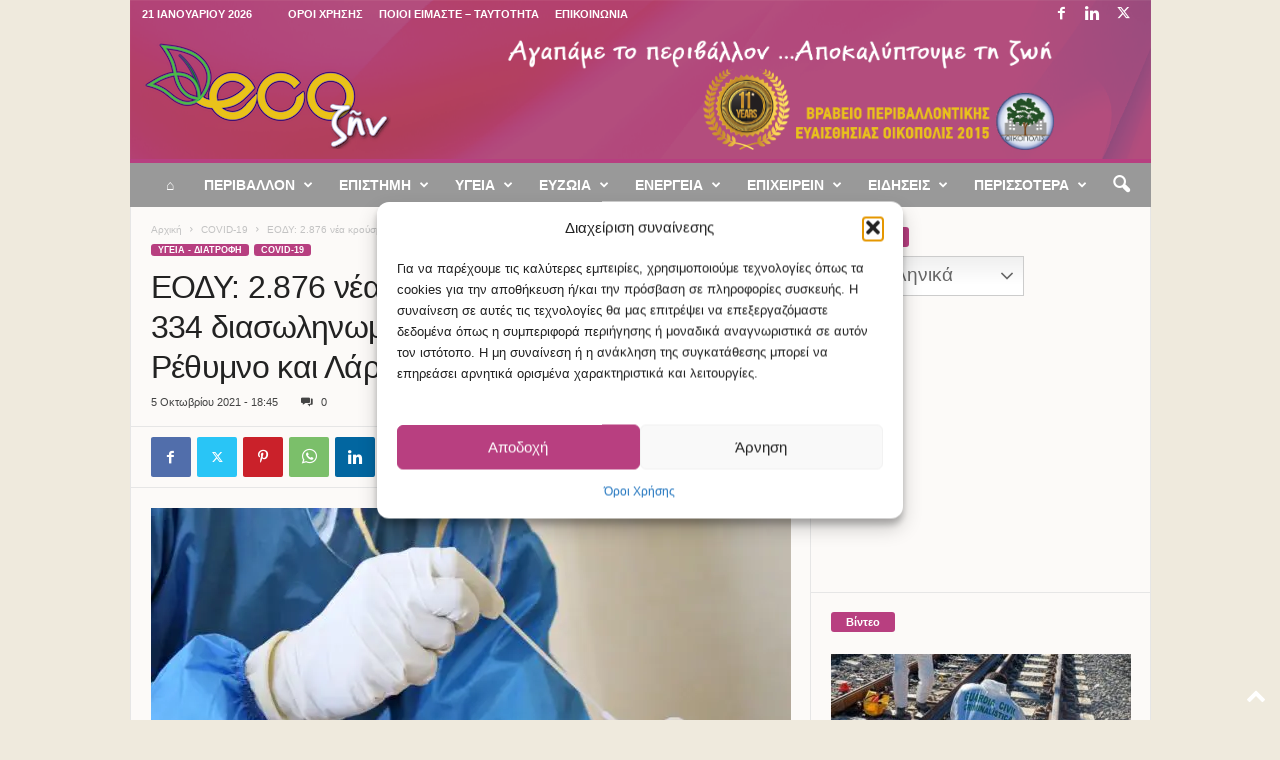

--- FILE ---
content_type: text/html; charset=UTF-8
request_url: https://ecozen.gr/2021/10/eody-2-876-nea-krousmata-34-nekroi-kai-334-diasolinomenoi-ypsilo-iiko-fortio-se-rethymno-kai-larisa/
body_size: 40184
content:
<!doctype html >
<!--[if IE 8]>    <html class="ie8" lang="el"> <![endif]-->
<!--[if IE 9]>    <html class="ie9" lang="el"> <![endif]-->
<!--[if gt IE 8]><!--> <html lang="el"> <!--<![endif]-->
<head>
    
    <meta charset="UTF-8" />
    <meta name="viewport" content="width=device-width, initial-scale=1.0">
    <link rel="pingback" href="https://ecozen.gr/xmlrpc.php" />
    <meta name='robots' content='index, follow, max-image-preview:large, max-snippet:-1, max-video-preview:-1' />
<meta name="news_keywords" content=""><link rel="apple-touch-icon" sizes="76x76" href="http://ecozen.gr/wp-content/uploads/2017/12/favicon_76x76.png"/>
	<!-- This site is optimized with the Yoast SEO plugin v26.8 - https://yoast.com/product/yoast-seo-wordpress/ -->
	<title>ΕΟΔΥ: 2.876 νέα κρούσματα, 34 νεκροί και 334 διασωληνωμένοι</title>
	<meta name="description" content="Μόλις λίγο πριν το όριο των 3 χιλιάδων τα νέα κρούσματα (2.876). Ανησυχία και για τον αριθμό των θανάτων (34) και διασωληνομένων (334)" />
	<link rel="canonical" href="https://ecozen.gr/2021/10/eody-2-876-nea-krousmata-34-nekroi-kai-334-diasolinomenoi-ypsilo-iiko-fortio-se-rethymno-kai-larisa/" />
	<meta property="og:locale" content="el_GR" />
	<meta property="og:type" content="article" />
	<meta property="og:title" content="ΕΟΔΥ: 2.876 νέα κρούσματα, 34 νεκροί και 334 διασωληνωμένοι" />
	<meta property="og:description" content="Μόλις λίγο πριν το όριο των 3 χιλιάδων τα νέα κρούσματα (2.876). Ανησυχία και για τον αριθμό των θανάτων (34) και διασωληνομένων (334)" />
	<meta property="og:url" content="https://ecozen.gr/2021/10/eody-2-876-nea-krousmata-34-nekroi-kai-334-diasolinomenoi-ypsilo-iiko-fortio-se-rethymno-kai-larisa/" />
	<meta property="og:site_name" content="Ecozen" />
	<meta property="article:publisher" content="https://www.facebook.com/ecozengr/" />
	<meta property="article:published_time" content="2021-10-05T15:45:40+00:00" />
	<meta property="og:image" content="https://ecozen.gr/wp-content/uploads/2021/08/mufid-majnun-oI20ehIGNd4-unsplash-scaled.jpg" />
	<meta property="og:image:width" content="2560" />
	<meta property="og:image:height" content="1707" />
	<meta property="og:image:type" content="image/jpeg" />
	<meta name="author" content="Μαρίνα Μειντάνη" />
	<meta name="twitter:card" content="summary_large_image" />
	<meta name="twitter:creator" content="@ecozengr" />
	<meta name="twitter:site" content="@ecozengr" />
	<script type="application/ld+json" class="yoast-schema-graph">{"@context":"https://schema.org","@graph":[{"@type":"Article","@id":"https://ecozen.gr/2021/10/eody-2-876-nea-krousmata-34-nekroi-kai-334-diasolinomenoi-ypsilo-iiko-fortio-se-rethymno-kai-larisa/#article","isPartOf":{"@id":"https://ecozen.gr/2021/10/eody-2-876-nea-krousmata-34-nekroi-kai-334-diasolinomenoi-ypsilo-iiko-fortio-se-rethymno-kai-larisa/"},"author":{"name":"Μαρίνα Μειντάνη","@id":"https://ecozen.gr/#/schema/person/b6b8cfe80e0a13b35970e0cc07372fd7"},"headline":"ΕΟΔΥ: 2.876 νέα κρούσματα, 34 νεκροί και 334 διασωληνωμένοι &#8211; Υψηλό ιικό φορτίο σε Ρέθυμνο και Λάρισα","datePublished":"2021-10-05T15:45:40+00:00","mainEntityOfPage":{"@id":"https://ecozen.gr/2021/10/eody-2-876-nea-krousmata-34-nekroi-kai-334-diasolinomenoi-ypsilo-iiko-fortio-se-rethymno-kai-larisa/"},"wordCount":15,"image":{"@id":"https://ecozen.gr/2021/10/eody-2-876-nea-krousmata-34-nekroi-kai-334-diasolinomenoi-ypsilo-iiko-fortio-se-rethymno-kai-larisa/#primaryimage"},"thumbnailUrl":"https://ecozen.gr/wp-content/uploads/2021/08/mufid-majnun-oI20ehIGNd4-unsplash-scaled.jpg","keywords":["Covid-19","ECOZEN","ECOZEN ΕΙΔΗΣΕΙΣ","Ειδήσεις","ΕΙΔΗΣΕΙΣ ECOZEN","ΕΟΔΥ","ΙΙΚΟ ΦΟΡΤΙΟ","νέα κρούσματα","ΠΑΝΔΗΜΙΑ","ΡΕΘΥΜΝΟ"],"articleSection":["COVID-19","Featured","Υγεία - Διατροφή"],"inLanguage":"el"},{"@type":"WebPage","@id":"https://ecozen.gr/2021/10/eody-2-876-nea-krousmata-34-nekroi-kai-334-diasolinomenoi-ypsilo-iiko-fortio-se-rethymno-kai-larisa/","url":"https://ecozen.gr/2021/10/eody-2-876-nea-krousmata-34-nekroi-kai-334-diasolinomenoi-ypsilo-iiko-fortio-se-rethymno-kai-larisa/","name":"ΕΟΔΥ: 2.876 νέα κρούσματα, 34 νεκροί και 334 διασωληνωμένοι","isPartOf":{"@id":"https://ecozen.gr/#website"},"primaryImageOfPage":{"@id":"https://ecozen.gr/2021/10/eody-2-876-nea-krousmata-34-nekroi-kai-334-diasolinomenoi-ypsilo-iiko-fortio-se-rethymno-kai-larisa/#primaryimage"},"image":{"@id":"https://ecozen.gr/2021/10/eody-2-876-nea-krousmata-34-nekroi-kai-334-diasolinomenoi-ypsilo-iiko-fortio-se-rethymno-kai-larisa/#primaryimage"},"thumbnailUrl":"https://ecozen.gr/wp-content/uploads/2021/08/mufid-majnun-oI20ehIGNd4-unsplash-scaled.jpg","datePublished":"2021-10-05T15:45:40+00:00","author":{"@id":"https://ecozen.gr/#/schema/person/b6b8cfe80e0a13b35970e0cc07372fd7"},"description":"Μόλις λίγο πριν το όριο των 3 χιλιάδων τα νέα κρούσματα (2.876). Ανησυχία και για τον αριθμό των θανάτων (34) και διασωληνομένων (334)","breadcrumb":{"@id":"https://ecozen.gr/2021/10/eody-2-876-nea-krousmata-34-nekroi-kai-334-diasolinomenoi-ypsilo-iiko-fortio-se-rethymno-kai-larisa/#breadcrumb"},"inLanguage":"el","potentialAction":[{"@type":"ReadAction","target":["https://ecozen.gr/2021/10/eody-2-876-nea-krousmata-34-nekroi-kai-334-diasolinomenoi-ypsilo-iiko-fortio-se-rethymno-kai-larisa/"]}]},{"@type":"ImageObject","inLanguage":"el","@id":"https://ecozen.gr/2021/10/eody-2-876-nea-krousmata-34-nekroi-kai-334-diasolinomenoi-ypsilo-iiko-fortio-se-rethymno-kai-larisa/#primaryimage","url":"https://ecozen.gr/wp-content/uploads/2021/08/mufid-majnun-oI20ehIGNd4-unsplash-scaled.jpg","contentUrl":"https://ecozen.gr/wp-content/uploads/2021/08/mufid-majnun-oI20ehIGNd4-unsplash-scaled.jpg","width":2560,"height":1707,"caption":"Εικόνα: UNSPLASH/Mufid Majnun"},{"@type":"BreadcrumbList","@id":"https://ecozen.gr/2021/10/eody-2-876-nea-krousmata-34-nekroi-kai-334-diasolinomenoi-ypsilo-iiko-fortio-se-rethymno-kai-larisa/#breadcrumb","itemListElement":[{"@type":"ListItem","position":1,"name":"Home","item":"https://ecozen.gr/"},{"@type":"ListItem","position":2,"name":"ΕΟΔΥ: 2.876 νέα κρούσματα, 34 νεκροί και 334 διασωληνωμένοι &#8211; Υψηλό ιικό φορτίο σε Ρέθυμνο και Λάρισα"}]},{"@type":"WebSite","@id":"https://ecozen.gr/#website","url":"https://ecozen.gr/","name":"Ecozen","description":"Αγαπάμε το περιβάλλον, αποκαλύπτουμε τη ζωή","potentialAction":[{"@type":"SearchAction","target":{"@type":"EntryPoint","urlTemplate":"https://ecozen.gr/?s={search_term_string}"},"query-input":{"@type":"PropertyValueSpecification","valueRequired":true,"valueName":"search_term_string"}}],"inLanguage":"el"},{"@type":"Person","@id":"https://ecozen.gr/#/schema/person/b6b8cfe80e0a13b35970e0cc07372fd7","name":"Μαρίνα Μειντάνη","url":"https://ecozen.gr/author/m-meintani/"}]}</script>
	<!-- / Yoast SEO plugin. -->


<link rel='dns-prefetch' href='//www.googletagmanager.com' />
<link rel='dns-prefetch' href='//pagead2.googlesyndication.com' />
<link rel='dns-prefetch' href='//fundingchoicesmessages.google.com' />
<link rel="alternate" type="application/rss+xml" title="Ροή RSS &raquo; Ecozen" href="https://ecozen.gr/feed/" />
<link rel="alternate" title="oEmbed (JSON)" type="application/json+oembed" href="https://ecozen.gr/wp-json/oembed/1.0/embed?url=https%3A%2F%2Fecozen.gr%2F2021%2F10%2Feody-2-876-nea-krousmata-34-nekroi-kai-334-diasolinomenoi-ypsilo-iiko-fortio-se-rethymno-kai-larisa%2F" />
<link rel="alternate" title="oEmbed (XML)" type="text/xml+oembed" href="https://ecozen.gr/wp-json/oembed/1.0/embed?url=https%3A%2F%2Fecozen.gr%2F2021%2F10%2Feody-2-876-nea-krousmata-34-nekroi-kai-334-diasolinomenoi-ypsilo-iiko-fortio-se-rethymno-kai-larisa%2F&#038;format=xml" />
<style id='wp-img-auto-sizes-contain-inline-css' type='text/css'>
img:is([sizes=auto i],[sizes^="auto," i]){contain-intrinsic-size:3000px 1500px}
/*# sourceURL=wp-img-auto-sizes-contain-inline-css */
</style>
<style id='wp-emoji-styles-inline-css' type='text/css'>

	img.wp-smiley, img.emoji {
		display: inline !important;
		border: none !important;
		box-shadow: none !important;
		height: 1em !important;
		width: 1em !important;
		margin: 0 0.07em !important;
		vertical-align: -0.1em !important;
		background: none !important;
		padding: 0 !important;
	}
/*# sourceURL=wp-emoji-styles-inline-css */
</style>
<style id='wp-block-library-inline-css' type='text/css'>
:root{--wp-block-synced-color:#7a00df;--wp-block-synced-color--rgb:122,0,223;--wp-bound-block-color:var(--wp-block-synced-color);--wp-editor-canvas-background:#ddd;--wp-admin-theme-color:#007cba;--wp-admin-theme-color--rgb:0,124,186;--wp-admin-theme-color-darker-10:#006ba1;--wp-admin-theme-color-darker-10--rgb:0,107,160.5;--wp-admin-theme-color-darker-20:#005a87;--wp-admin-theme-color-darker-20--rgb:0,90,135;--wp-admin-border-width-focus:2px}@media (min-resolution:192dpi){:root{--wp-admin-border-width-focus:1.5px}}.wp-element-button{cursor:pointer}:root .has-very-light-gray-background-color{background-color:#eee}:root .has-very-dark-gray-background-color{background-color:#313131}:root .has-very-light-gray-color{color:#eee}:root .has-very-dark-gray-color{color:#313131}:root .has-vivid-green-cyan-to-vivid-cyan-blue-gradient-background{background:linear-gradient(135deg,#00d084,#0693e3)}:root .has-purple-crush-gradient-background{background:linear-gradient(135deg,#34e2e4,#4721fb 50%,#ab1dfe)}:root .has-hazy-dawn-gradient-background{background:linear-gradient(135deg,#faaca8,#dad0ec)}:root .has-subdued-olive-gradient-background{background:linear-gradient(135deg,#fafae1,#67a671)}:root .has-atomic-cream-gradient-background{background:linear-gradient(135deg,#fdd79a,#004a59)}:root .has-nightshade-gradient-background{background:linear-gradient(135deg,#330968,#31cdcf)}:root .has-midnight-gradient-background{background:linear-gradient(135deg,#020381,#2874fc)}:root{--wp--preset--font-size--normal:16px;--wp--preset--font-size--huge:42px}.has-regular-font-size{font-size:1em}.has-larger-font-size{font-size:2.625em}.has-normal-font-size{font-size:var(--wp--preset--font-size--normal)}.has-huge-font-size{font-size:var(--wp--preset--font-size--huge)}.has-text-align-center{text-align:center}.has-text-align-left{text-align:left}.has-text-align-right{text-align:right}.has-fit-text{white-space:nowrap!important}#end-resizable-editor-section{display:none}.aligncenter{clear:both}.items-justified-left{justify-content:flex-start}.items-justified-center{justify-content:center}.items-justified-right{justify-content:flex-end}.items-justified-space-between{justify-content:space-between}.screen-reader-text{border:0;clip-path:inset(50%);height:1px;margin:-1px;overflow:hidden;padding:0;position:absolute;width:1px;word-wrap:normal!important}.screen-reader-text:focus{background-color:#ddd;clip-path:none;color:#444;display:block;font-size:1em;height:auto;left:5px;line-height:normal;padding:15px 23px 14px;text-decoration:none;top:5px;width:auto;z-index:100000}html :where(.has-border-color){border-style:solid}html :where([style*=border-top-color]){border-top-style:solid}html :where([style*=border-right-color]){border-right-style:solid}html :where([style*=border-bottom-color]){border-bottom-style:solid}html :where([style*=border-left-color]){border-left-style:solid}html :where([style*=border-width]){border-style:solid}html :where([style*=border-top-width]){border-top-style:solid}html :where([style*=border-right-width]){border-right-style:solid}html :where([style*=border-bottom-width]){border-bottom-style:solid}html :where([style*=border-left-width]){border-left-style:solid}html :where(img[class*=wp-image-]){height:auto;max-width:100%}:where(figure){margin:0 0 1em}html :where(.is-position-sticky){--wp-admin--admin-bar--position-offset:var(--wp-admin--admin-bar--height,0px)}@media screen and (max-width:600px){html :where(.is-position-sticky){--wp-admin--admin-bar--position-offset:0px}}
/*wp_block_styles_on_demand_placeholder:6970314688b7b*/
/*# sourceURL=wp-block-library-inline-css */
</style>
<style id='classic-theme-styles-inline-css' type='text/css'>
/*! This file is auto-generated */
.wp-block-button__link{color:#fff;background-color:#32373c;border-radius:9999px;box-shadow:none;text-decoration:none;padding:calc(.667em + 2px) calc(1.333em + 2px);font-size:1.125em}.wp-block-file__button{background:#32373c;color:#fff;text-decoration:none}
/*# sourceURL=/wp-includes/css/classic-themes.min.css */
</style>
<link rel='stylesheet' id='cmplz-general-css' href='https://ecozen.gr/wp-content/plugins/complianz-gdpr/assets/css/cookieblocker.min.css?ver=1765928323' type='text/css' media='all' />
<link rel='stylesheet' id='wpus-main-css-css' href='https://ecozen.gr/wp-content/plugins/wp-user-switch/assets/css/main.css?ver=1.1.2' type='text/css' media='all' />
<link rel='stylesheet' id='dflip-style-css' href='https://ecozen.gr/wp-content/plugins/3d-flipbook-dflip-lite/assets/css/dflip.min.css?ver=2.4.20' type='text/css' media='all' />
<link rel='stylesheet' id='td-theme-css' href='https://ecozen.gr/wp-content/themes/Newsmag/style.css?ver=5.4.3.3' type='text/css' media='all' />
<style id='td-theme-inline-css' type='text/css'>
    
        /* custom css - generated by TagDiv Composer */
        @media (max-width: 767px) {
            .td-header-desktop-wrap {
                display: none;
            }
        }
        @media (min-width: 767px) {
            .td-header-mobile-wrap {
                display: none;
            }
        }
    
	
/*# sourceURL=td-theme-inline-css */
</style>
<link rel='stylesheet' id='td-legacy-framework-front-style-css' href='https://ecozen.gr/wp-content/plugins/td-composer/legacy/Newsmag/assets/css/td_legacy_main.css?ver=e5fcc38395b0030bac3ad179898970d6xzx' type='text/css' media='all' />
<script type="text/javascript" src="https://ecozen.gr/wp-includes/js/jquery/jquery.min.js?ver=3.7.1" id="jquery-core-js"></script>
<script type="text/javascript" src="https://ecozen.gr/wp-includes/js/jquery/jquery-migrate.min.js?ver=3.4.1" id="jquery-migrate-js"></script>
<script type="text/javascript" id="jquery-remove-uppercase-accents-js-extra">
/* <![CDATA[ */
var rua = {"accents":[{"original":"\u0386\u0399","convert":"\u0391\u03aa"},{"original":"\u0386\u03a5","convert":"\u0391\u03ab"},{"original":"\u0388\u0399","convert":"\u0395\u03aa"},{"original":"\u038c\u0399","convert":"\u039f\u03aa"},{"original":"\u0388\u03a5","convert":"\u0395\u03ab"},{"original":"\u038c\u03a5","convert":"\u039f\u03ab"},{"original":"\u03ac\u03b9","convert":"\u03b1\u03ca"},{"original":"\u03ad\u03b9","convert":"\u03b5\u03ca"},{"original":"\u0386\u03c5","convert":"\u03b1\u03cb"},{"original":"\u03ac\u03c5","convert":"\u03b1\u03cb"},{"original":"\u03cc\u03b9","convert":"\u03bf\u03ca"},{"original":"\u0388\u03c5","convert":"\u03b5\u03cb"},{"original":"\u03ad\u03c5","convert":"\u03b5\u03cb"},{"original":"\u03cc\u03c5","convert":"\u03bf\u03cb"},{"original":"\u038c\u03c5","convert":"\u03bf\u03cb"},{"original":"\u0386","convert":"\u0391"},{"original":"\u03ac","convert":"\u03b1"},{"original":"\u0388","convert":"\u0395"},{"original":"\u03ad","convert":"\u03b5"},{"original":"\u0389","convert":"\u0397"},{"original":"\u03ae","convert":"\u03b7"},{"original":"\u038a","convert":"\u0399"},{"original":"\u03aa","convert":"\u0399"},{"original":"\u03af","convert":"\u03b9"},{"original":"\u0390","convert":"\u03ca"},{"original":"\u038c","convert":"\u039f"},{"original":"\u03cc","convert":"\u03bf"},{"original":"\u038e","convert":"\u03a5"},{"original":"\u03cd","convert":"\u03c5"},{"original":"\u03b0","convert":"\u03cb"},{"original":"\u038f","convert":"\u03a9"},{"original":"\u03ce","convert":"\u03c9"}],"selectors":"","selAction":""};
//# sourceURL=jquery-remove-uppercase-accents-js-extra
/* ]]> */
</script>
<script type="text/javascript" src="https://ecozen.gr/wp-content/plugins/remove-uppercase-accents/js/jquery.remove-uppercase-accents.js?ver=6.9" id="jquery-remove-uppercase-accents-js"></script>

<!-- Google tag (gtag.js) snippet added by Site Kit -->
<!-- Google Analytics snippet added by Site Kit -->
<script type="text/javascript" src="https://www.googletagmanager.com/gtag/js?id=GT-TNF2WM5" id="google_gtagjs-js" async></script>
<script type="text/javascript" id="google_gtagjs-js-after">
/* <![CDATA[ */
window.dataLayer = window.dataLayer || [];function gtag(){dataLayer.push(arguments);}
gtag("set","linker",{"domains":["ecozen.gr"]});
gtag("js", new Date());
gtag("set", "developer_id.dZTNiMT", true);
gtag("config", "GT-TNF2WM5", {"googlesitekit_post_type":"post"});
//# sourceURL=google_gtagjs-js-after
/* ]]> */
</script>
<link rel="https://api.w.org/" href="https://ecozen.gr/wp-json/" /><link rel="alternate" title="JSON" type="application/json" href="https://ecozen.gr/wp-json/wp/v2/posts/150080" /><link rel="EditURI" type="application/rsd+xml" title="RSD" href="https://ecozen.gr/xmlrpc.php?rsd" />
<meta name="generator" content="WordPress 6.9" />
<link rel='shortlink' href='https://ecozen.gr/?p=150080' />

<!-- This site is using AdRotate v5.17.2 to display their advertisements - https://ajdg.solutions/ -->
<!-- AdRotate CSS -->
<style type="text/css" media="screen">
	.g { margin:0px; padding:0px; overflow:hidden; line-height:1; zoom:1; }
	.g img { height:auto; }
	.g-col { position:relative; float:left; }
	.g-col:first-child { margin-left: 0; }
	.g-col:last-child { margin-right: 0; }
	.g-1 { min-width:0px; max-width:600px; }
	.b-1 { margin:0px 0px 0px 0px; }
	.g-2 { margin:0px 0px 0px 0px;width:100%; max-width:300px; height:100%; max-height:250px; }
	.g-3 { margin:0px;  width:auto; height:auto; }
	@media only screen and (max-width: 480px) {
		.g-col, .g-dyn, .g-single { width:100%; margin-left:0; margin-right:0; }
	}
</style>
<!-- /AdRotate CSS -->

<meta name="generator" content="Site Kit by Google 1.170.0" /><script type="text/javascript">//<![CDATA[
  function external_links_in_new_windows_loop() {
    if (!document.links) {
      document.links = document.getElementsByTagName('a');
    }
    var change_link = false;
    var force = '';
    var ignore = '';

    for (var t=0; t<document.links.length; t++) {
      var all_links = document.links[t];
      change_link = false;
      
      if(document.links[t].hasAttribute('onClick') == false) {
        // forced if the address starts with http (or also https), but does not link to the current domain
        if(all_links.href.search(/^http/) != -1 && all_links.href.search('ecozen.gr') == -1 && all_links.href.search(/^#/) == -1) {
          // console.log('Changed ' + all_links.href);
          change_link = true;
        }
          
        if(force != '' && all_links.href.search(force) != -1) {
          // forced
          // console.log('force ' + all_links.href);
          change_link = true;
        }
        
        if(ignore != '' && all_links.href.search(ignore) != -1) {
          // console.log('ignore ' + all_links.href);
          // ignored
          change_link = false;
        }

        if(change_link == true) {
          // console.log('Changed ' + all_links.href);
          document.links[t].setAttribute('onClick', 'javascript:window.open(\'' + all_links.href.replace(/'/g, '') + '\', \'_blank\', \'noopener\'); return false;');
          document.links[t].removeAttribute('target');
        }
      }
    }
  }
  
  // Load
  function external_links_in_new_windows_load(func)
  {  
    var oldonload = window.onload;
    if (typeof window.onload != 'function'){
      window.onload = func;
    } else {
      window.onload = function(){
        oldonload();
        func();
      }
    }
  }

  external_links_in_new_windows_load(external_links_in_new_windows_loop);
  //]]></script>

			<style>.cmplz-hidden {
					display: none !important;
				}</style><link rel="apple-touch-icon" sizes="76x76" href="/wp-content/uploads/fbrfg/apple-touch-icon.png?v=pglxvbE8qo">
<link rel="icon" type="image/png" sizes="32x32" href="/wp-content/uploads/fbrfg/favicon-32x32.png?v=pglxvbE8qo">
<link rel="icon" type="image/png" sizes="16x16" href="/wp-content/uploads/fbrfg/favicon-16x16.png?v=pglxvbE8qo">
<link rel="manifest" href="/wp-content/uploads/fbrfg/site.webmanifest?v=pglxvbE8qo">
<link rel="mask-icon" href="/wp-content/uploads/fbrfg/safari-pinned-tab.svg?v=pglxvbE8qo" color="#5bbad5">
<link rel="shortcut icon" href="/wp-content/uploads/fbrfg/favicon.ico?v=pglxvbE8qo">
<meta name="msapplication-TileColor" content="#9f00a7">
<meta name="msapplication-config" content="/wp-content/uploads/fbrfg/browserconfig.xml?v=pglxvbE8qo">
<meta name="theme-color" content="#ffffff">
<!-- Google AdSense meta tags added by Site Kit -->
<meta name="google-adsense-platform-account" content="ca-host-pub-2644536267352236">
<meta name="google-adsense-platform-domain" content="sitekit.withgoogle.com">
<!-- End Google AdSense meta tags added by Site Kit -->
      <meta name="onesignal" content="wordpress-plugin"/>
            <script>

      window.OneSignalDeferred = window.OneSignalDeferred || [];

      OneSignalDeferred.push(function(OneSignal) {
        var oneSignal_options = {};
        window._oneSignalInitOptions = oneSignal_options;

        oneSignal_options['serviceWorkerParam'] = { scope: '/' };
oneSignal_options['serviceWorkerPath'] = 'OneSignalSDKWorker.js.php';

        OneSignal.Notifications.setDefaultUrl("https://ecozen.gr");

        oneSignal_options['wordpress'] = true;
oneSignal_options['appId'] = '8865f0c4-68df-4a09-b58e-f1b911170e9b';
oneSignal_options['allowLocalhostAsSecureOrigin'] = true;
oneSignal_options['welcomeNotification'] = { };
oneSignal_options['welcomeNotification']['title'] = "Τέλεια!";
oneSignal_options['welcomeNotification']['message'] = "Πλέον θα λαμβάνετε ειδοποιήσεις από το Ecozen.";
oneSignal_options['path'] = "https://ecozen.gr/wp-content/plugins/onesignal-free-web-push-notifications/sdk_files/";
oneSignal_options['safari_web_id'] = "web.onesignal.auto.40f3c042-9d52-4eaf-84f1-85ef29137faa";
oneSignal_options['promptOptions'] = { };
oneSignal_options['promptOptions']['actionMessage'] = "Θέλετε να μένετε ενημερωμένος; Ενεργοποιήστε τις ειδοποιήσεις για να λαμβάνετε τα νέα!";
oneSignal_options['promptOptions']['exampleNotificationTitleDesktop'] = "Θέλετε να μένετε ενημερωμένος;";
oneSignal_options['promptOptions']['exampleNotificationMessageDesktop'] = "Ενεργοποιήστε τις ειδοποιήσεις για να μαθαίνετε τα τελευταία νέα!";
oneSignal_options['promptOptions']['exampleNotificationTitleMobile'] = "Θέλετε να μένετε ενημερωμένος;";
oneSignal_options['promptOptions']['exampleNotificationMessageMobile'] = "Ενεργοποιήστε τις ειδοποιήσεις για να μαθαίνετε τα τελευταία νέα!";
oneSignal_options['promptOptions']['exampleNotificationCaption'] = "(μπορείς να μπλοκάρεις τις ειδοποιήσεις όποτε θες)";
oneSignal_options['promptOptions']['acceptButtonText'] = "Ενεργοποίηση";
oneSignal_options['promptOptions']['cancelButtonText'] = "Όχι, ευχαριστώ";
oneSignal_options['promptOptions']['siteName'] = "Ecozen";
oneSignal_options['promptOptions']['autoAcceptTitle'] = "Αποδοχή";
oneSignal_options['notifyButton'] = { };
oneSignal_options['notifyButton']['enable'] = true;
oneSignal_options['notifyButton']['position'] = 'bottom-right';
oneSignal_options['notifyButton']['theme'] = 'default';
oneSignal_options['notifyButton']['size'] = 'medium';
oneSignal_options['notifyButton']['displayPredicate'] = function() {
              return !OneSignal.User.PushSubscription.optedIn;
            };
oneSignal_options['notifyButton']['showCredit'] = false;
oneSignal_options['notifyButton']['text'] = {};
oneSignal_options['notifyButton']['text']['tip.state.unsubscribed'] = 'Ενεργοποιήστε τις ειδοποιήσεις.';
oneSignal_options['notifyButton']['text']['tip.state.subscribed'] = 'Έχετε ενεργοποιήσει τις ειδοποιήσεις.';
oneSignal_options['notifyButton']['text']['tip.state.blocked'] = 'Μπλοκάρατε τις ειδοποιήσεις';
oneSignal_options['notifyButton']['text']['message.action.subscribed'] = 'Ευχαριστούμε!';
oneSignal_options['notifyButton']['text']['message.action.resubscribed'] = 'Θα λαμβάνετε ξανά ειδοποιήσεις!';
oneSignal_options['notifyButton']['text']['message.action.unsubscribed'] = 'Δεν θα λαμβάνετε ειδοποιήσεις πλέον.';
oneSignal_options['notifyButton']['text']['dialog.main.title'] = 'Διαχείριση Ειδοποιήσεων';
oneSignal_options['notifyButton']['text']['dialog.main.button.subscribe'] = 'ΕΓΓΡΑΦΗ';
oneSignal_options['notifyButton']['text']['dialog.main.button.unsubscribe'] = 'ΑΠΕΓΓΡΑΦΗ';
oneSignal_options['notifyButton']['text']['dialog.blocked.title'] = 'Ξεμπλοκάρισμα Ειδοποιήσεων';
oneSignal_options['notifyButton']['text']['dialog.blocked.message'] = 'Ακολούθησε αυτά τα βήματα για να λαμβάνεις ειδοποιήσεις:';
              OneSignal.init(window._oneSignalInitOptions);
                    });

      function documentInitOneSignal() {
        var oneSignal_elements = document.getElementsByClassName("OneSignal-prompt");

        var oneSignalLinkClickHandler = function(event) { OneSignal.Notifications.requestPermission(); event.preventDefault(); };        for(var i = 0; i < oneSignal_elements.length; i++)
          oneSignal_elements[i].addEventListener('click', oneSignalLinkClickHandler, false);
      }

      if (document.readyState === 'complete') {
           documentInitOneSignal();
      }
      else {
           window.addEventListener("load", function(event){
               documentInitOneSignal();
          });
      }
    </script>

<!-- Google AdSense snippet added by Site Kit -->
<script type="text/javascript" async="async" src="https://pagead2.googlesyndication.com/pagead/js/adsbygoogle.js?client=ca-pub-6231886640262646&amp;host=ca-host-pub-2644536267352236" crossorigin="anonymous"></script>

<!-- End Google AdSense snippet added by Site Kit -->

<!-- JS generated by theme -->

<script type="text/javascript" id="td-generated-header-js">
    
    

	    var tdBlocksArray = []; //here we store all the items for the current page

	    // td_block class - each ajax block uses a object of this class for requests
	    function tdBlock() {
		    this.id = '';
		    this.block_type = 1; //block type id (1-234 etc)
		    this.atts = '';
		    this.td_column_number = '';
		    this.td_current_page = 1; //
		    this.post_count = 0; //from wp
		    this.found_posts = 0; //from wp
		    this.max_num_pages = 0; //from wp
		    this.td_filter_value = ''; //current live filter value
		    this.is_ajax_running = false;
		    this.td_user_action = ''; // load more or infinite loader (used by the animation)
		    this.header_color = '';
		    this.ajax_pagination_infinite_stop = ''; //show load more at page x
	    }

        // td_js_generator - mini detector
        ( function () {
            var htmlTag = document.getElementsByTagName("html")[0];

	        if ( navigator.userAgent.indexOf("MSIE 10.0") > -1 ) {
                htmlTag.className += ' ie10';
            }

            if ( !!navigator.userAgent.match(/Trident.*rv\:11\./) ) {
                htmlTag.className += ' ie11';
            }

	        if ( navigator.userAgent.indexOf("Edge") > -1 ) {
                htmlTag.className += ' ieEdge';
            }

            if ( /(iPad|iPhone|iPod)/g.test(navigator.userAgent) ) {
                htmlTag.className += ' td-md-is-ios';
            }

            var user_agent = navigator.userAgent.toLowerCase();
            if ( user_agent.indexOf("android") > -1 ) {
                htmlTag.className += ' td-md-is-android';
            }

            if ( -1 !== navigator.userAgent.indexOf('Mac OS X')  ) {
                htmlTag.className += ' td-md-is-os-x';
            }

            if ( /chrom(e|ium)/.test(navigator.userAgent.toLowerCase()) ) {
               htmlTag.className += ' td-md-is-chrome';
            }

            if ( -1 !== navigator.userAgent.indexOf('Firefox') ) {
                htmlTag.className += ' td-md-is-firefox';
            }

            if ( -1 !== navigator.userAgent.indexOf('Safari') && -1 === navigator.userAgent.indexOf('Chrome') ) {
                htmlTag.className += ' td-md-is-safari';
            }

            if( -1 !== navigator.userAgent.indexOf('IEMobile') ){
                htmlTag.className += ' td-md-is-iemobile';
            }

        })();

        var tdLocalCache = {};

        ( function () {
            "use strict";

            tdLocalCache = {
                data: {},
                remove: function (resource_id) {
                    delete tdLocalCache.data[resource_id];
                },
                exist: function (resource_id) {
                    return tdLocalCache.data.hasOwnProperty(resource_id) && tdLocalCache.data[resource_id] !== null;
                },
                get: function (resource_id) {
                    return tdLocalCache.data[resource_id];
                },
                set: function (resource_id, cachedData) {
                    tdLocalCache.remove(resource_id);
                    tdLocalCache.data[resource_id] = cachedData;
                }
            };
        })();

    
    
var td_viewport_interval_list=[{"limitBottom":767,"sidebarWidth":251},{"limitBottom":1023,"sidebarWidth":339}];
var tdc_is_installed="yes";
var td_ajax_url="https:\/\/ecozen.gr\/wp-admin\/admin-ajax.php?td_theme_name=Newsmag&v=5.4.3.3";
var td_get_template_directory_uri="https:\/\/ecozen.gr\/wp-content\/plugins\/td-composer\/legacy\/common";
var tds_snap_menu="smart_snap_mobile";
var tds_logo_on_sticky="";
var tds_header_style="";
var td_please_wait="\u03a0\u03b1\u03c1\u03b1\u03ba\u03b1\u03bb\u03bf\u03cd\u03bc\u03b5 \u03c0\u03b5\u03c1\u03b9\u03bc\u03ad\u03bd\u03b5\u03c4\u03b5...";
var td_email_user_pass_incorrect="\u03a7\u03c1\u03ae\u03c3\u03c4\u03b7\u03c2 \u03ae \u03ba\u03c9\u03b4\u03b9\u03ba\u03cc\u03c2 \u03bb\u03b1\u03bd\u03b8\u03b1\u03c3\u03bc\u03ad\u03bd\u03bf\u03c2!";
var td_email_user_incorrect="Email \u03ae \u03cc\u03bd\u03bf\u03bc\u03b1 \u03c7\u03c1\u03ae\u03c3\u03c4\u03b7 \u03bb\u03b1\u03bd\u03b8\u03b1\u03c3\u03bc\u03ad\u03bd\u03bf!";
var td_email_incorrect="Email \u03bb\u03b1\u03bd\u03b8\u03b1\u03c3\u03bc\u03ad\u03bd\u03bf!";
var td_user_incorrect="Username incorrect!";
var td_email_user_empty="Email or username empty!";
var td_pass_empty="Pass empty!";
var td_pass_pattern_incorrect="Invalid Pass Pattern!";
var td_retype_pass_incorrect="Retyped Pass incorrect!";
var tds_more_articles_on_post_enable="";
var tds_more_articles_on_post_time_to_wait="";
var tds_more_articles_on_post_pages_distance_from_top=500;
var tds_captcha="";
var tds_theme_color_site_wide="#b73f80";
var tds_smart_sidebar="";
var tdThemeName="Newsmag";
var tdThemeNameWl="Newsmag";
var td_magnific_popup_translation_tPrev="\u03a0\u03c1\u03bf\u03b7\u03b3\u03bf\u03cd\u03bc\u03b5\u03bd\u03bf (\u039a\u03bf\u03c5\u03bc\u03c0\u03af \u03b1\u03c1\u03b9\u03c3\u03c4\u03b5\u03c1\u03bf\u03cd \u03b2\u03ad\u03bb\u03bf\u03c5\u03c2)";
var td_magnific_popup_translation_tNext="\u0395\u03c0\u03cc\u03bc\u03b5\u03bd\u03bf (\u039a\u03bf\u03c5\u03bc\u03c0\u03af \u03b4\u03b5\u03be\u03b9\u03bf\u03cd \u03b2\u03ad\u03bb\u03bf\u03c5\u03c2)";
var td_magnific_popup_translation_tCounter="%curr% \u03b1\u03c0\u03cc %total%";
var td_magnific_popup_translation_ajax_tError="\u03a4\u03bf \u03c0\u03b5\u03c1\u03b9\u03b5\u03c7\u03cc\u03bc\u03b5\u03bd\u03bf \u03b1\u03c0\u03cc %url% \u03b4\u03b5\u03bd \u03ae\u03c4\u03b1\u03bd \u03b4\u03c5\u03bd\u03b1\u03c4\u03cc \u03bd\u03b1 \u03c6\u03bf\u03c1\u03c4\u03c9\u03b8\u03b5\u03af.";
var td_magnific_popup_translation_image_tError="\u0397 \u03b5\u03b9\u03ba\u03cc\u03bd\u03b1 #%curr% \u03b4\u03b5\u03bd \u03ae\u03c4\u03b1\u03bd \u03b4\u03c5\u03bd\u03b1\u03c4\u03cc \u03bd\u03b1 \u03c6\u03bf\u03c1\u03c4\u03c9\u03b8\u03b5\u03af.";
var tdBlockNonce="6d584fbb00";
var tdMobileMenu="enabled";
var tdMobileSearch="enabled";
var tdDateNamesI18n={"month_names":["\u0399\u03b1\u03bd\u03bf\u03c5\u03ac\u03c1\u03b9\u03bf\u03c2","\u03a6\u03b5\u03b2\u03c1\u03bf\u03c5\u03ac\u03c1\u03b9\u03bf\u03c2","\u039c\u03ac\u03c1\u03c4\u03b9\u03bf\u03c2","\u0391\u03c0\u03c1\u03af\u03bb\u03b9\u03bf\u03c2","\u039c\u03ac\u03b9\u03bf\u03c2","\u0399\u03bf\u03cd\u03bd\u03b9\u03bf\u03c2","\u0399\u03bf\u03cd\u03bb\u03b9\u03bf\u03c2","\u0391\u03cd\u03b3\u03bf\u03c5\u03c3\u03c4\u03bf\u03c2","\u03a3\u03b5\u03c0\u03c4\u03ad\u03bc\u03b2\u03c1\u03b9\u03bf\u03c2","\u039f\u03ba\u03c4\u03ce\u03b2\u03c1\u03b9\u03bf\u03c2","\u039d\u03bf\u03ad\u03bc\u03b2\u03c1\u03b9\u03bf\u03c2","\u0394\u03b5\u03ba\u03ad\u03bc\u03b2\u03c1\u03b9\u03bf\u03c2"],"month_names_short":["\u0399\u03b1\u03bd","\u03a6\u03b5\u03b2","\u039c\u03b1\u03c1","\u0391\u03c0\u03c1","\u039c\u03ac\u03b9","\u0399\u03bf\u03cd\u03bd","\u0399\u03bf\u03cd\u03bb","\u0391\u03c5\u03b3","\u03a3\u03b5\u03c0","\u039f\u03ba\u03c4","\u039d\u03bf\u03ad","\u0394\u03b5\u03ba"],"day_names":["\u039a\u03c5\u03c1\u03b9\u03b1\u03ba\u03ae","\u0394\u03b5\u03c5\u03c4\u03ad\u03c1\u03b1","\u03a4\u03c1\u03af\u03c4\u03b7","\u03a4\u03b5\u03c4\u03ac\u03c1\u03c4\u03b7","\u03a0\u03ad\u03bc\u03c0\u03c4\u03b7","\u03a0\u03b1\u03c1\u03b1\u03c3\u03ba\u03b5\u03c5\u03ae","\u03a3\u03ac\u03b2\u03b2\u03b1\u03c4\u03bf"],"day_names_short":["\u039a\u03c5","\u0394\u03b5","\u03a4\u03c1","\u03a4\u03b5","\u03a0\u03b5","\u03a0\u03b1","\u03a3\u03b1"]};
var td_deploy_mode="deploy";
var td_ad_background_click_link="";
var td_ad_background_click_target="";
</script>


<!-- Header style compiled by theme -->

<style>
/* custom css - generated by TagDiv Composer */
    

body {
	background-color:#efeadd;
}
.td-header-border:before,
    .td-trending-now-title,
    .td_block_mega_menu .td_mega_menu_sub_cats .cur-sub-cat,
    .td-post-category:hover,
    .td-header-style-2 .td-header-sp-logo,
    .td-next-prev-wrap a:hover i,
    .page-nav .current,
    .widget_calendar tfoot a:hover,
    .td-footer-container .widget_search .wpb_button:hover,
    .td-scroll-up-visible,
    .dropcap,
    .td-category a,
    input[type="submit"]:hover,
    .td-post-small-box a:hover,
    .td-404-sub-sub-title a:hover,
    .td-rating-bar-wrap div,
    .td_top_authors .td-active .td-author-post-count,
    .td_top_authors .td-active .td-author-comments-count,
    .td_smart_list_3 .td-sml3-top-controls i:hover,
    .td_smart_list_3 .td-sml3-bottom-controls i:hover,
    .td_wrapper_video_playlist .td_video_controls_playlist_wrapper,
    .td-read-more a:hover,
    .td-login-wrap .btn,
    .td_display_err,
    .td-header-style-6 .td-top-menu-full,
    #bbpress-forums button:hover,
    #bbpress-forums .bbp-pagination .current,
    .bbp_widget_login .button:hover,
    .header-search-wrap .td-drop-down-search .btn:hover,
    .td-post-text-content .more-link-wrap:hover a,
    #buddypress div.item-list-tabs ul li > a span,
    #buddypress div.item-list-tabs ul li > a:hover span,
    #buddypress input[type=submit]:hover,
    #buddypress a.button:hover span,
    #buddypress div.item-list-tabs ul li.selected a span,
    #buddypress div.item-list-tabs ul li.current a span,
    #buddypress input[type=submit]:focus,
    .td-grid-style-3 .td-big-grid-post .td-module-thumb a:last-child:before,
    .td-grid-style-4 .td-big-grid-post .td-module-thumb a:last-child:before,
    .td-grid-style-5 .td-big-grid-post .td-module-thumb:after,
    .td_category_template_2 .td-category-siblings .td-category a:hover,
    .td-weather-week:before,
    .td-weather-information:before,
     .td_3D_btn,
    .td_shadow_btn,
    .td_default_btn,
    .td_square_btn, 
    .td_outlined_btn:hover {
        background-color: #b73f80;
    }

    @media (max-width: 767px) {
        .td-category a.td-current-sub-category {
            background-color: #b73f80;
        }
    }

    .woocommerce .onsale,
    .woocommerce .woocommerce a.button:hover,
    .woocommerce-page .woocommerce .button:hover,
    .single-product .product .summary .cart .button:hover,
    .woocommerce .woocommerce .product a.button:hover,
    .woocommerce .product a.button:hover,
    .woocommerce .product #respond input#submit:hover,
    .woocommerce .checkout input#place_order:hover,
    .woocommerce .woocommerce.widget .button:hover,
    .woocommerce .woocommerce-message .button:hover,
    .woocommerce .woocommerce-error .button:hover,
    .woocommerce .woocommerce-info .button:hover,
    .woocommerce.widget .ui-slider .ui-slider-handle,
    .vc_btn-black:hover,
	.wpb_btn-black:hover,
	.item-list-tabs .feed:hover a,
	.td-smart-list-button:hover {
    	background-color: #b73f80;
    }

    .td-header-sp-top-menu .top-header-menu > .current-menu-item > a,
    .td-header-sp-top-menu .top-header-menu > .current-menu-ancestor > a,
    .td-header-sp-top-menu .top-header-menu > .current-category-ancestor > a,
    .td-header-sp-top-menu .top-header-menu > li > a:hover,
    .td-header-sp-top-menu .top-header-menu > .sfHover > a,
    .top-header-menu ul .current-menu-item > a,
    .top-header-menu ul .current-menu-ancestor > a,
    .top-header-menu ul .current-category-ancestor > a,
    .top-header-menu ul li > a:hover,
    .top-header-menu ul .sfHover > a,
    .sf-menu ul .td-menu-item > a:hover,
    .sf-menu ul .sfHover > a,
    .sf-menu ul .current-menu-ancestor > a,
    .sf-menu ul .current-category-ancestor > a,
    .sf-menu ul .current-menu-item > a,
    .td_module_wrap:hover .entry-title a,
    .td_mod_mega_menu:hover .entry-title a,
    .footer-email-wrap a,
    .widget a:hover,
    .td-footer-container .widget_calendar #today,
    .td-category-pulldown-filter a.td-pulldown-category-filter-link:hover,
    .td-load-more-wrap a:hover,
    .td-post-next-prev-content a:hover,
    .td-author-name a:hover,
    .td-author-url a:hover,
    .td_mod_related_posts:hover .entry-title a,
    .td-search-query,
    .header-search-wrap .td-drop-down-search .result-msg a:hover,
    .td_top_authors .td-active .td-authors-name a,
    .post blockquote p,
    .td-post-content blockquote p,
    .page blockquote p,
    .comment-list cite a:hover,
    .comment-list cite:hover,
    .comment-list .comment-reply-link:hover,
    a,
    .white-menu #td-header-menu .sf-menu > li > a:hover,
    .white-menu #td-header-menu .sf-menu > .current-menu-ancestor > a,
    .white-menu #td-header-menu .sf-menu > .current-menu-item > a,
    .td_quote_on_blocks,
    #bbpress-forums .bbp-forum-freshness a:hover,
    #bbpress-forums .bbp-topic-freshness a:hover,
    #bbpress-forums .bbp-forums-list li a:hover,
    #bbpress-forums .bbp-forum-title:hover,
    #bbpress-forums .bbp-topic-permalink:hover,
    #bbpress-forums .bbp-topic-started-by a:hover,
    #bbpress-forums .bbp-topic-started-in a:hover,
    #bbpress-forums .bbp-body .super-sticky li.bbp-topic-title .bbp-topic-permalink,
    #bbpress-forums .bbp-body .sticky li.bbp-topic-title .bbp-topic-permalink,
    #bbpress-forums #subscription-toggle a:hover,
    #bbpress-forums #favorite-toggle a:hover,
    .woocommerce-account .woocommerce-MyAccount-navigation a:hover,
    .widget_display_replies .bbp-author-name,
    .widget_display_topics .bbp-author-name,
    .archive .widget_archive .current,
    .archive .widget_archive .current a,
    .td-subcategory-header .td-category-siblings .td-subcat-dropdown a.td-current-sub-category,
    .td-subcategory-header .td-category-siblings .td-subcat-dropdown a:hover,
    .td-pulldown-filter-display-option:hover,
    .td-pulldown-filter-display-option .td-pulldown-filter-link:hover,
    .td_normal_slide .td-wrapper-pulldown-filter .td-pulldown-filter-list a:hover,
    #buddypress ul.item-list li div.item-title a:hover,
    .td_block_13 .td-pulldown-filter-list a:hover,
    .td_smart_list_8 .td-smart-list-dropdown-wrap .td-smart-list-button:hover,
    .td_smart_list_8 .td-smart-list-dropdown-wrap .td-smart-list-button:hover i,
    .td-sub-footer-container a:hover,
    .td-instagram-user a,
    .td_outlined_btn,
    body .td_block_list_menu li.current-menu-item > a,
    body .td_block_list_menu li.current-menu-ancestor > a,
    body .td_block_list_menu li.current-category-ancestor > a{
        color: #b73f80;
    }

    .td-mega-menu .wpb_content_element li a:hover,
    .td_login_tab_focus {
        color: #b73f80 !important;
    }

    .td-next-prev-wrap a:hover i,
    .page-nav .current,
    .widget_tag_cloud a:hover,
    .post .td_quote_box,
    .page .td_quote_box,
    .td-login-panel-title,
    #bbpress-forums .bbp-pagination .current,
    .td_category_template_2 .td-category-siblings .td-category a:hover,
    .page-template-page-pagebuilder-latest .td-instagram-user,
     .td_outlined_btn {
        border-color: #b73f80;
    }

    .td_wrapper_video_playlist .td_video_currently_playing:after,
    .item-list-tabs .feed:hover {
        border-color: #b73f80 !important;
    }


    
    .td-pb-row [class*="td-pb-span"],
    .td-pb-border-top,
    .page-template-page-title-sidebar-php .td-page-content > .wpb_row:first-child,
    .td-post-sharing,
    .td-post-content,
    .td-post-next-prev,
    .author-box-wrap,
    .td-comments-title-wrap,
    .comment-list,
    .comment-respond,
    .td-post-template-5 header,
    .td-container,
    .wpb_content_element,
    .wpb_column,
    .wpb_row,
    .white-menu .td-header-container .td-header-main-menu,
    .td-post-template-1 .td-post-content,
    .td-post-template-4 .td-post-sharing-top,
    .td-header-style-6 .td-header-header .td-make-full,
    #disqus_thread,
    .page-template-page-pagebuilder-title-php .td-page-content > .wpb_row:first-child,
    .td-footer-container:before {
        border-color: #e6e6e6;
    }
    .td-top-border {
        border-color: #e6e6e6 !important;
    }
    .td-container-border:after,
    .td-next-prev-separator,
    .td-container .td-pb-row .wpb_column:before,
    .td-container-border:before,
    .td-main-content:before,
    .td-main-sidebar:before,
    .td-pb-row .td-pb-span4:nth-of-type(3):after,
    .td-pb-row .td-pb-span4:nth-last-of-type(3):after {
    	background-color: #e6e6e6;
    }
    @media (max-width: 767px) {
    	.white-menu .td-header-main-menu {
      		border-color: #e6e6e6;
      	}
    }



    
    .td-header-top-menu,
    .td-header-wrap .td-top-menu-full {
        background-color: #b73f80;
    }

    .td-header-style-1 .td-header-top-menu,
    .td-header-style-2 .td-top-bar-container,
    .td-header-style-7 .td-header-top-menu {
        padding: 0 12px;
        top: 0;
    }

    
    .td-header-sp-top-menu .top-header-menu > li > a,
    .td-header-sp-top-menu .td_data_time,
    .td-subscription-active .td-header-sp-top-menu .tds_menu_login .tdw-wml-user,
    .td-header-sp-top-menu .td-weather-top-widget {
        color: #ffffff;
    }

    
    .top-header-menu ul li a,
    .td-header-sp-top-menu .tds_menu_login .tdw-wml-menu-header,
    .td-header-sp-top-menu .tds_menu_login .tdw-wml-menu-content a,
    .td-header-sp-top-menu .tds_menu_login .tdw-wml-menu-footer a{
        color: #ffffff;
    }

    
    .td-header-sp-top-widget .td-social-icon-wrap i {
        color: #ffffff;
    }

    
    .td-header-main-menu {
        background-color: #999999;
    }

    
    @media (max-width: 767px) {
        body .td-header-wrap .td-header-main-menu {
            background-color: #b73f80;
        }
    }

    
    .td-menu-background:before,
    .td-search-background:before {
        background: #b73f80;
        background: -moz-linear-gradient(top, #b73f80 0%, #822958 100%);
        background: -webkit-gradient(left top, left bottom, color-stop(0%, #b73f80), color-stop(100%, #822958));
        background: -webkit-linear-gradient(top, #b73f80 0%, #822958 100%);
        background: -o-linear-gradient(top, #b73f80 0%, @mobileu_gradient_two_mob 100%);
        background: -ms-linear-gradient(top, #b73f80 0%, #822958 100%);
        background: linear-gradient(to bottom, #b73f80 0%, #822958 100%);
        filter: progid:DXImageTransform.Microsoft.gradient( startColorstr='#b73f80', endColorstr='#822958', GradientType=0 );
    }

    
    .td-mobile-content .current-menu-item > a,
    .td-mobile-content .current-menu-ancestor > a,
    .td-mobile-content .current-category-ancestor > a,
    #td-mobile-nav .td-menu-login-section a:hover,
    #td-mobile-nav .td-register-section a:hover,
    #td-mobile-nav .td-menu-socials-wrap a:hover i {
        color: #d8d8d8;
    }

    
    #td-mobile-nav .td-register-section .td-login-button {
        color: #b73f80;
    }


    
    .td-footer-container,
    .td-footer-container .td_module_mx3 .meta-info,
    .td-footer-container .td_module_14 .meta-info,
    .td-footer-container .td_module_mx1 .td-block14-border {
        background-color: #666666;
    }
    .td-footer-container .widget_calendar #today {
    	background-color: transparent;
    }

    
    .td-footer-container::before {
        background-size: cover;
    }

    
    .td-footer-container::before {
        opacity: 0.1;
    }
</style>




<script type="application/ld+json">
    {
        "@context": "https://schema.org",
        "@type": "BreadcrumbList",
        "itemListElement": [
            {
                "@type": "ListItem",
                "position": 1,
                "item": {
                    "@type": "WebSite",
                    "@id": "https://ecozen.gr/",
                    "name": "Αρχική"
                }
            },
            {
                "@type": "ListItem",
                "position": 2,
                    "item": {
                    "@type": "WebPage",
                    "@id": "https://ecozen.gr/category/ygeia/covid-19/",
                    "name": "COVID-19"
                }
            }
            ,{
                "@type": "ListItem",
                "position": 3,
                    "item": {
                    "@type": "WebPage",
                    "@id": "https://ecozen.gr/2021/10/eody-2-876-nea-krousmata-34-nekroi-kai-334-diasolinomenoi-ypsilo-iiko-fortio-se-rethymno-kai-larisa/",
                    "name": "ΕΟΔΥ: 2.876 νέα κρούσματα, 34 νεκροί και 334 διασωληνωμένοι &#8211; Υψηλό ιικό..."                                
                }
            }    
        ]
    }
</script>
<link rel="icon" href="https://ecozen.gr/wp-content/uploads/2017/12/cropped-favicon_76x76-32x32.png" sizes="32x32" />
<link rel="icon" href="https://ecozen.gr/wp-content/uploads/2017/12/cropped-favicon_76x76-192x192.png" sizes="192x192" />
<link rel="apple-touch-icon" href="https://ecozen.gr/wp-content/uploads/2017/12/cropped-favicon_76x76-180x180.png" />
<meta name="msapplication-TileImage" content="https://ecozen.gr/wp-content/uploads/2017/12/cropped-favicon_76x76-270x270.png" />
		<style type="text/css" id="wp-custom-css">
			/* Header */
.td-header-container {
	background-image: url(https://ecozen.gr/wp-content/uploads/2017/12/header.png) !important;
	background-repeat: no-repeat;
	background-size: 100% 100%;
	background-position: center;
}

.td-header-top-menu, .td-header-wrap .td-top-menu-full {
	background: none !important;
}

.td-header-sp-top-menu .top-header-menu > li > a:hover, .td-header-sp-top-menu .top-header-menu > li > a:visited {
	color: white;
	text-decoration: underline !important;
}

.td-trending-style2 {
	right: 0;
}

.td-page-header.td-pb-padding-side {
	display: none;
}

.amp-wp-author {
	display: none !important;
}

/* home page breadcrumb */
/* * Header */
/* Main Body */
.td-container {
	background-color: #fcfaf8;
}

.block-title > a, .block-title > span {
	background-color: #b83f80;
}

.partner-sites {
	background-color: #999999;
}

.partner-sites img {
	float: left;
	padding: 10px;
	height: 250px;
}

.td-post-category {
	background-color: #B73F80;
}

.td_uid_26_5c7d4b72c06cd_rand {
	margin-left: 20px !important;
}

/* color for the category headers */
input[type=submit] {
	background-color: #EDC13B;
}

.vc_separator.vc_separator_align_center h4 {
	padding: 6px 1.8em;
	background-color: #B73F80;
	color: #ffffff;
	border-radius: 3px;
}

.td-module-comments {
	display: none;
}

/* * Main Body */
/* Featured - Popular posts widget */
.vc_tta-container .vc_tta-color-grey.vc_tta-tabs-position-top.vc_tta-style-classic .vc_tta-tabs-container .vc_tta-tab.vc_active > a, .vc_tta-container .vc_tta-color-grey.vc_tta-tabs-position-top.vc_tta-style-classic .vc_tta-tabs-container .vc_tta-tab:hover > a {
	background-color: #B73F80;
}

.vc_tta-container .vc_tta-color-grey.vc_tta-tabs-position-top.vc_tta-style-classic .vc_tta-tabs-container .vc_tta-tab > a {
	border-top: 1px solid #B73F80;
	border-left: 1px solid #B73F80;
	border-bottom: 1px solid #B73F80 !important;
}

.vc_tta-container {
	margin-top: 20px;
}

.vc_tta-container .vc_tta-color-grey.vc_tta-tabs-position-top.vc_tta-style-classic .vc_tta-tabs-container .vc_tta-tab:last-child a {
	border-right: 1px solid #B73F80;
}

/* * Featured - Popular posts widget */
/* Footer */
.td-footer-container {
	background-color: #666666 !important;
}

.footer-email-wrap a {
	color: #EDC13B;
}

.td-sub-footer-container {
	background-color: #cecece;
}

/* * Footer */
/* Post */
.td-related-title .td-cur-simple-item {
	background-color: #B73F80;
}

.td-related-title .td-related-left {
	border: 1px solid #B73F80;
}

.td-related-title .td-related-right {
	border-color: #B73F80;
}

.td-related-title .td-cur-simple-item:hover {
	background-color: #B73F80;
}

.td-related-right {
	display: none;
}

/* * Post */		</style>
			<style id="tdw-css-placeholder">/* custom css - generated by TagDiv Composer */
</style></head>

<body data-cmplz=1 class="wp-singular post-template-default single single-post postid-150080 single-format-standard wp-theme-Newsmag eody-2-876-nea-krousmata-34-nekroi-kai-334-diasolinomenoi-ypsilo-iiko-fortio-se-rethymno-kai-larisa global-block-template-1 td-boxed-layout" itemscope="itemscope" itemtype="https://schema.org/WebPage">

        <div class="td-scroll-up  td-hide-scroll-up-on-mob"  style="display:none;"><i class="td-icon-menu-up"></i></div>

    
    <div class="td-menu-background"></div>
<div id="td-mobile-nav">
    <div class="td-mobile-container">
        <!-- mobile menu top section -->
        <div class="td-menu-socials-wrap">
            <!-- socials -->
            <div class="td-menu-socials">
                
        <span class="td-social-icon-wrap">
            <a target="_blank" href="https://www.facebook.com/ecozengr/" title="Facebook">
                <i class="td-icon-font td-icon-facebook"></i>
                <span style="display: none">Facebook</span>
            </a>
        </span>
        <span class="td-social-icon-wrap">
            <a target="_blank" href="https://www.linkedin.com/company/ecozen-gr" title="Linkedin">
                <i class="td-icon-font td-icon-linkedin"></i>
                <span style="display: none">Linkedin</span>
            </a>
        </span>
        <span class="td-social-icon-wrap">
            <a target="_blank" href="https://twitter.com/ecozengr" title="Twitter">
                <i class="td-icon-font td-icon-twitter"></i>
                <span style="display: none">Twitter</span>
            </a>
        </span>            </div>
            <!-- close button -->
            <div class="td-mobile-close">
                <span><i class="td-icon-close-mobile"></i></span>
            </div>
        </div>

        <!-- login section -->
        
        <!-- menu section -->
        <div class="td-mobile-content">
            <div class="menu-kyrio-menou-container"><ul id="menu-kyrio-menou" class="td-mobile-main-menu"><li id="menu-item-21559" class="menu-item menu-item-type-post_type menu-item-object-page menu-item-home menu-item-first menu-item-21559"><a href="https://ecozen.gr/">⌂</a></li>
<li id="menu-item-21515" class="menu-item menu-item-type-taxonomy menu-item-object-category menu-item-has-children menu-item-21515"><a href="https://ecozen.gr/category/perivallon/">Περιβάλλον<i class="td-icon-menu-right td-element-after"></i></a>
<ul class="sub-menu">
	<li id="menu-item-95700" class="menu-item menu-item-type-taxonomy menu-item-object-category menu-item-95700"><a href="https://ecozen.gr/category/perivallon/anakyklosi/">Ανακύκλωση</a></li>
	<li id="menu-item-95701" class="menu-item menu-item-type-taxonomy menu-item-object-category menu-item-95701"><a href="https://ecozen.gr/category/perivallon/zoa/">Ζώα</a></li>
	<li id="menu-item-95702" class="menu-item menu-item-type-taxonomy menu-item-object-category menu-item-95702"><a href="https://ecozen.gr/category/perivallon/katastrofes/">Καταστροφές</a></li>
	<li id="menu-item-95703" class="menu-item menu-item-type-taxonomy menu-item-object-category menu-item-95703"><a href="https://ecozen.gr/category/perivallon/prostasia/">Προστασία &#8211; Αναπλάσεις</a></li>
</ul>
</li>
<li id="menu-item-21505" class="menu-item menu-item-type-taxonomy menu-item-object-category menu-item-has-children menu-item-21505"><a href="https://ecozen.gr/category/epistimi/">Επιστήμη<i class="td-icon-menu-right td-element-after"></i></a>
<ul class="sub-menu">
	<li id="menu-item-95693" class="menu-item menu-item-type-taxonomy menu-item-object-category menu-item-95693"><a href="https://ecozen.gr/category/epistimi/diastima/">Διάστημα</a></li>
	<li id="menu-item-95694" class="menu-item menu-item-type-taxonomy menu-item-object-category menu-item-95694"><a href="https://ecozen.gr/category/epistimi/kainotomia/">Καινοτομία</a></li>
</ul>
</li>
<li id="menu-item-21520" class="menu-item menu-item-type-taxonomy menu-item-object-category current-post-ancestor current-menu-parent current-post-parent menu-item-has-children menu-item-21520"><a href="https://ecozen.gr/category/ygeia/">Υγεία<i class="td-icon-menu-right td-element-after"></i></a>
<ul class="sub-menu">
	<li id="menu-item-95704" class="menu-item menu-item-type-taxonomy menu-item-object-category menu-item-95704"><a href="https://ecozen.gr/category/ygeia/askisi-ygeia/">Άσκηση</a></li>
	<li id="menu-item-95706" class="menu-item menu-item-type-taxonomy menu-item-object-category menu-item-95706"><a href="https://ecozen.gr/category/ygeia/iatrikes-symvoules/">Διατροφή &#8211; Προτάσεις</a></li>
	<li id="menu-item-95705" class="menu-item menu-item-type-taxonomy menu-item-object-category menu-item-95705"><a href="https://ecozen.gr/category/ygeia/therapeies/">Θεραπείες</a></li>
	<li id="menu-item-85790" class="menu-item menu-item-type-taxonomy menu-item-object-category current-post-ancestor current-menu-parent current-post-parent menu-item-85790"><a href="https://ecozen.gr/category/ygeia/covid-19/">COVID-19</a></li>
</ul>
</li>
<li id="menu-item-21512" class="menu-item menu-item-type-taxonomy menu-item-object-category menu-item-has-children menu-item-21512"><a href="https://ecozen.gr/category/evzoia/">Ευζωία<i class="td-icon-menu-right td-element-after"></i></a>
<ul class="sub-menu">
	<li id="menu-item-184395" class="menu-item menu-item-type-taxonomy menu-item-object-category menu-item-184395"><a href="https://ecozen.gr/category/evzoia/ekdiloseis/">Εκδηλώσεις</a></li>
	<li id="menu-item-90868" class="menu-item menu-item-type-taxonomy menu-item-object-category menu-item-90868"><a href="https://ecozen.gr/category/evzoia/politismos-evzoia/">Πολιτισμός</a></li>
	<li id="menu-item-95698" class="menu-item menu-item-type-taxonomy menu-item-object-category menu-item-95698"><a href="https://ecozen.gr/category/evzoia/tourismos/">Τουρισμός &#8211; Ταξίδια</a></li>
</ul>
</li>
<li id="menu-item-21502" class="menu-item menu-item-type-taxonomy menu-item-object-category menu-item-has-children menu-item-21502"><a href="https://ecozen.gr/category/energeia/">Ενέργεια<i class="td-icon-menu-right td-element-after"></i></a>
<ul class="sub-menu">
	<li id="menu-item-95692" class="menu-item menu-item-type-taxonomy menu-item-object-category menu-item-95692"><a href="https://ecozen.gr/category/energeia/ananeosimes-piges-energeias-a-p-e/">Ανανεώσιμες Πηγές Ενέργειας Α.Π.Ε</a></li>
</ul>
</li>
<li id="menu-item-21508" class="menu-item menu-item-type-taxonomy menu-item-object-category menu-item-has-children menu-item-21508"><a href="https://ecozen.gr/category/epixeirein/">Επιχειρείν<i class="td-icon-menu-right td-element-after"></i></a>
<ul class="sub-menu">
	<li id="menu-item-95695" class="menu-item menu-item-type-taxonomy menu-item-object-category menu-item-95695"><a href="https://ecozen.gr/category/epixeirein/ellinika-proionta/">Ελληνικά Προϊόντα</a></li>
	<li id="menu-item-95696" class="menu-item menu-item-type-taxonomy menu-item-object-category menu-item-95696"><a href="https://ecozen.gr/category/epixeirein/draseis-e-k-e/">Προγράμματα Ε.Κ.Ε.</a></li>
	<li id="menu-item-95697" class="menu-item menu-item-type-taxonomy menu-item-object-category menu-item-95697"><a href="https://ecozen.gr/category/epixeirein/texnologia/">Τεχνολογία</a></li>
</ul>
</li>
<li id="menu-item-169958" class="menu-item menu-item-type-taxonomy menu-item-object-category menu-item-has-children menu-item-169958"><a href="https://ecozen.gr/category/various/">Ειδήσεις<i class="td-icon-menu-right td-element-after"></i></a>
<ul class="sub-menu">
	<li id="menu-item-169959" class="menu-item menu-item-type-taxonomy menu-item-object-category menu-item-169959"><a href="https://ecozen.gr/category/various/politiki/">Ελλάδα</a></li>
	<li id="menu-item-169966" class="menu-item menu-item-type-taxonomy menu-item-object-category menu-item-169966"><a href="https://ecozen.gr/category/various/kosmos/">Κόσμος</a></li>
</ul>
</li>
<li id="menu-item-21560" class="menu-item menu-item-type-custom menu-item-object-custom menu-item-has-children menu-item-21560"><a href="#">Περισσότερα<i class="td-icon-menu-right td-element-after"></i></a>
<ul class="sub-menu">
	<li id="menu-item-95699" class="menu-item menu-item-type-taxonomy menu-item-object-category menu-item-95699"><a href="https://ecozen.gr/category/metafores/">Μεταφορές</a></li>
	<li id="menu-item-21524" class="menu-item menu-item-type-taxonomy menu-item-object-category menu-item-21524"><a href="https://ecozen.gr/category/afieromata/">Αφιερώματα</a></li>
	<li id="menu-item-21676" class="menu-item menu-item-type-taxonomy menu-item-object-category menu-item-21676"><a href="https://ecozen.gr/category/eksypna-oikonomika/">Έξυπνα &amp; Οικονομικά</a></li>
	<li id="menu-item-78979" class="menu-item menu-item-type-custom menu-item-object-custom menu-item-78979"><a href="https://ecozen.gr/tag/prosfores-dorees-koronoios/">Προσφορές / Δωρεές</a></li>
	<li id="menu-item-21519" class="menu-item menu-item-type-taxonomy menu-item-object-category menu-item-21519"><a href="https://ecozen.gr/category/kataggelies/">Ρεπορτάζ Αναγνωστών</a></li>
</ul>
</li>
</ul></div>        </div>
    </div>

    <!-- register/login section -->
    </div>    <div class="td-search-background"></div>
<div class="td-search-wrap-mob">
	<div class="td-drop-down-search">
		<form method="get" class="td-search-form" action="https://ecozen.gr/">
			<!-- close button -->
			<div class="td-search-close">
				<span><i class="td-icon-close-mobile"></i></span>
			</div>
			<div role="search" class="td-search-input">
				<span>Αναζήτηση</span>
				<input id="td-header-search-mob" type="text" value="" name="s" autocomplete="off" />
			</div>
		</form>
		<div id="td-aj-search-mob"></div>
	</div>
</div>

    <div id="td-outer-wrap">
    
        <div class="td-outer-container">
        
            <!--
Header style 1
-->

<div class="td-header-container td-header-wrap td-header-style-1">
    <div class="td-header-row td-header-top-menu">
        
    <div class="td-top-bar-container top-bar-style-1">
        <div class="td-header-sp-top-menu">

            <div class="td_data_time">
            <div >

                21 Ιανουαρίου 2026
            </div>
        </div>
    <div class="menu-top-container"><ul id="menu-menou-kefalidas" class="top-header-menu"><li id="menu-item-21561" class="menu-item menu-item-type-post_type menu-item-object-page menu-item-privacy-policy menu-item-first td-menu-item td-normal-menu menu-item-21561"><a rel="privacy-policy" href="https://ecozen.gr/oroi-xrisis/">Οροι Χρησης</a></li>
<li id="menu-item-21562" class="menu-item menu-item-type-post_type menu-item-object-page td-menu-item td-normal-menu menu-item-21562"><a href="https://ecozen.gr/poioi-eimaste/">Ποιοι Ειμαστε – Ταυτοτητα</a></li>
<li id="menu-item-21565" class="menu-item menu-item-type-post_type menu-item-object-page td-menu-item td-normal-menu menu-item-21565"><a href="https://ecozen.gr/epikinonia/">Επικοινωνια</a></li>
</ul></div></div>            <div class="td-header-sp-top-widget">
        
        <span class="td-social-icon-wrap">
            <a target="_blank" href="https://www.facebook.com/ecozengr/" title="Facebook">
                <i class="td-icon-font td-icon-facebook"></i>
                <span style="display: none">Facebook</span>
            </a>
        </span>
        <span class="td-social-icon-wrap">
            <a target="_blank" href="https://www.linkedin.com/company/ecozen-gr" title="Linkedin">
                <i class="td-icon-font td-icon-linkedin"></i>
                <span style="display: none">Linkedin</span>
            </a>
        </span>
        <span class="td-social-icon-wrap">
            <a target="_blank" href="https://twitter.com/ecozengr" title="Twitter">
                <i class="td-icon-font td-icon-twitter"></i>
                <span style="display: none">Twitter</span>
            </a>
        </span>    </div>
        </div>

    </div>

    <div class="td-header-row td-header-header">
        <div class="td-header-sp-logo">
                        <a class="td-main-logo" href="https://ecozen.gr/">
                <img src="https://ecozen.gr/wp-content/uploads/2017/12/ecozen_site_logo.png" alt="Ecozen logo"  width="250" height="110"/>
                <span class="td-visual-hidden">Ecozen</span>
            </a>
                </div>
        <div class="td-header-sp-rec">
            
<div class="td-header-ad-wrap  td-ad-m td-ad-tp">
    <div class="td-a-rec td-a-rec-id-header  td-rec-hide-on-p tdi_1 td_block_template_1"><img src="https://ecozen.gr/wp-content/uploads/2024/12/Ecozen-11th-Year-Anniversary-Header.png" alt="11 χρόνια Ecozen"></div>

</div>        </div>
    </div>

    <div class="td-header-menu-wrap">
        <div class="td-header-row td-header-border td-header-main-menu">
            <div id="td-header-menu" role="navigation">
        <div id="td-top-mobile-toggle"><span><i class="td-icon-font td-icon-mobile"></i></span></div>
        <div class="td-main-menu-logo td-logo-in-header">
                <a class="td-main-logo" href="https://ecozen.gr/">
            <img src="https://ecozen.gr/wp-content/uploads/2017/12/ecozen_site_logo.png" alt="Ecozen logo"  width="250" height="110"/>
        </a>
        </div>
    <div class="menu-kyrio-menou-container"><ul id="menu-kyrio-menou-1" class="sf-menu"><li class="menu-item menu-item-type-post_type menu-item-object-page menu-item-home menu-item-first td-menu-item td-normal-menu menu-item-21559"><a href="https://ecozen.gr/">⌂</a></li>
<li class="menu-item menu-item-type-taxonomy menu-item-object-category menu-item-has-children td-menu-item td-normal-menu menu-item-21515"><a href="https://ecozen.gr/category/perivallon/">Περιβάλλον</a>
<ul class="sub-menu">
	<li class="menu-item menu-item-type-taxonomy menu-item-object-category td-menu-item td-normal-menu menu-item-95700"><a href="https://ecozen.gr/category/perivallon/anakyklosi/">Ανακύκλωση</a></li>
	<li class="menu-item menu-item-type-taxonomy menu-item-object-category td-menu-item td-normal-menu menu-item-95701"><a href="https://ecozen.gr/category/perivallon/zoa/">Ζώα</a></li>
	<li class="menu-item menu-item-type-taxonomy menu-item-object-category td-menu-item td-normal-menu menu-item-95702"><a href="https://ecozen.gr/category/perivallon/katastrofes/">Καταστροφές</a></li>
	<li class="menu-item menu-item-type-taxonomy menu-item-object-category td-menu-item td-normal-menu menu-item-95703"><a href="https://ecozen.gr/category/perivallon/prostasia/">Προστασία &#8211; Αναπλάσεις</a></li>
</ul>
</li>
<li class="menu-item menu-item-type-taxonomy menu-item-object-category menu-item-has-children td-menu-item td-normal-menu menu-item-21505"><a href="https://ecozen.gr/category/epistimi/">Επιστήμη</a>
<ul class="sub-menu">
	<li class="menu-item menu-item-type-taxonomy menu-item-object-category td-menu-item td-normal-menu menu-item-95693"><a href="https://ecozen.gr/category/epistimi/diastima/">Διάστημα</a></li>
	<li class="menu-item menu-item-type-taxonomy menu-item-object-category td-menu-item td-normal-menu menu-item-95694"><a href="https://ecozen.gr/category/epistimi/kainotomia/">Καινοτομία</a></li>
</ul>
</li>
<li class="menu-item menu-item-type-taxonomy menu-item-object-category current-post-ancestor current-menu-parent current-post-parent menu-item-has-children td-menu-item td-normal-menu menu-item-21520"><a href="https://ecozen.gr/category/ygeia/">Υγεία</a>
<ul class="sub-menu">
	<li class="menu-item menu-item-type-taxonomy menu-item-object-category td-menu-item td-normal-menu menu-item-95704"><a href="https://ecozen.gr/category/ygeia/askisi-ygeia/">Άσκηση</a></li>
	<li class="menu-item menu-item-type-taxonomy menu-item-object-category td-menu-item td-normal-menu menu-item-95706"><a href="https://ecozen.gr/category/ygeia/iatrikes-symvoules/">Διατροφή &#8211; Προτάσεις</a></li>
	<li class="menu-item menu-item-type-taxonomy menu-item-object-category td-menu-item td-normal-menu menu-item-95705"><a href="https://ecozen.gr/category/ygeia/therapeies/">Θεραπείες</a></li>
	<li class="menu-item menu-item-type-taxonomy menu-item-object-category current-post-ancestor current-menu-parent current-post-parent td-menu-item td-normal-menu menu-item-85790"><a href="https://ecozen.gr/category/ygeia/covid-19/">COVID-19</a></li>
</ul>
</li>
<li class="menu-item menu-item-type-taxonomy menu-item-object-category menu-item-has-children td-menu-item td-normal-menu menu-item-21512"><a href="https://ecozen.gr/category/evzoia/">Ευζωία</a>
<ul class="sub-menu">
	<li class="menu-item menu-item-type-taxonomy menu-item-object-category td-menu-item td-normal-menu menu-item-184395"><a href="https://ecozen.gr/category/evzoia/ekdiloseis/">Εκδηλώσεις</a></li>
	<li class="menu-item menu-item-type-taxonomy menu-item-object-category td-menu-item td-normal-menu menu-item-90868"><a href="https://ecozen.gr/category/evzoia/politismos-evzoia/">Πολιτισμός</a></li>
	<li class="menu-item menu-item-type-taxonomy menu-item-object-category td-menu-item td-normal-menu menu-item-95698"><a href="https://ecozen.gr/category/evzoia/tourismos/">Τουρισμός &#8211; Ταξίδια</a></li>
</ul>
</li>
<li class="menu-item menu-item-type-taxonomy menu-item-object-category menu-item-has-children td-menu-item td-normal-menu menu-item-21502"><a href="https://ecozen.gr/category/energeia/">Ενέργεια</a>
<ul class="sub-menu">
	<li class="menu-item menu-item-type-taxonomy menu-item-object-category td-menu-item td-normal-menu menu-item-95692"><a href="https://ecozen.gr/category/energeia/ananeosimes-piges-energeias-a-p-e/">Ανανεώσιμες Πηγές Ενέργειας Α.Π.Ε</a></li>
</ul>
</li>
<li class="menu-item menu-item-type-taxonomy menu-item-object-category menu-item-has-children td-menu-item td-normal-menu menu-item-21508"><a href="https://ecozen.gr/category/epixeirein/">Επιχειρείν</a>
<ul class="sub-menu">
	<li class="menu-item menu-item-type-taxonomy menu-item-object-category td-menu-item td-normal-menu menu-item-95695"><a href="https://ecozen.gr/category/epixeirein/ellinika-proionta/">Ελληνικά Προϊόντα</a></li>
	<li class="menu-item menu-item-type-taxonomy menu-item-object-category td-menu-item td-normal-menu menu-item-95696"><a href="https://ecozen.gr/category/epixeirein/draseis-e-k-e/">Προγράμματα Ε.Κ.Ε.</a></li>
	<li class="menu-item menu-item-type-taxonomy menu-item-object-category td-menu-item td-normal-menu menu-item-95697"><a href="https://ecozen.gr/category/epixeirein/texnologia/">Τεχνολογία</a></li>
</ul>
</li>
<li class="menu-item menu-item-type-taxonomy menu-item-object-category menu-item-has-children td-menu-item td-normal-menu menu-item-169958"><a href="https://ecozen.gr/category/various/">Ειδήσεις</a>
<ul class="sub-menu">
	<li class="menu-item menu-item-type-taxonomy menu-item-object-category td-menu-item td-normal-menu menu-item-169959"><a href="https://ecozen.gr/category/various/politiki/">Ελλάδα</a></li>
	<li class="menu-item menu-item-type-taxonomy menu-item-object-category td-menu-item td-normal-menu menu-item-169966"><a href="https://ecozen.gr/category/various/kosmos/">Κόσμος</a></li>
</ul>
</li>
<li class="menu-item menu-item-type-custom menu-item-object-custom menu-item-has-children td-menu-item td-normal-menu menu-item-21560"><a href="#">Περισσότερα</a>
<ul class="sub-menu">
	<li class="menu-item menu-item-type-taxonomy menu-item-object-category td-menu-item td-normal-menu menu-item-95699"><a href="https://ecozen.gr/category/metafores/">Μεταφορές</a></li>
	<li class="menu-item menu-item-type-taxonomy menu-item-object-category td-menu-item td-normal-menu menu-item-21524"><a href="https://ecozen.gr/category/afieromata/">Αφιερώματα</a></li>
	<li class="menu-item menu-item-type-taxonomy menu-item-object-category td-menu-item td-normal-menu menu-item-21676"><a href="https://ecozen.gr/category/eksypna-oikonomika/">Έξυπνα &amp; Οικονομικά</a></li>
	<li class="menu-item menu-item-type-custom menu-item-object-custom td-menu-item td-normal-menu menu-item-78979"><a href="https://ecozen.gr/tag/prosfores-dorees-koronoios/">Προσφορές / Δωρεές</a></li>
	<li class="menu-item menu-item-type-taxonomy menu-item-object-category td-menu-item td-normal-menu menu-item-21519"><a href="https://ecozen.gr/category/kataggelies/">Ρεπορτάζ Αναγνωστών</a></li>
</ul>
</li>
</ul></div></div>

<div class="td-search-wrapper">
    <div id="td-top-search">
        <!-- Search -->
        <div class="header-search-wrap">
            <div class="dropdown header-search">
                <a id="td-header-search-button" href="#" role="button" aria-label="search icon" class="dropdown-toggle " data-toggle="dropdown"><i class="td-icon-search"></i></a>
                                <span id="td-header-search-button-mob" class="dropdown-toggle " data-toggle="dropdown"><i class="td-icon-search"></i></span>
                            </div>
        </div>
    </div>
</div>

<div class="header-search-wrap">
	<div class="dropdown header-search">
		<div class="td-drop-down-search">
			<form method="get" class="td-search-form" action="https://ecozen.gr/">
				<div role="search" class="td-head-form-search-wrap">
					<input class="needsclick" id="td-header-search" type="text" value="" name="s" autocomplete="off" /><input class="wpb_button wpb_btn-inverse btn" type="submit" id="td-header-search-top" value="Αναζήτηση" />
				</div>
			</form>
			<div id="td-aj-search"></div>
		</div>
	</div>
</div>        </div>
    </div>
</div>
    <div class="td-container td-post-template-default">
        <div class="td-container-border">
            <div class="td-pb-row">
                                        <div class="td-pb-span8 td-main-content" role="main">
                            <div class="td-ss-main-content">
                                

    <article id="post-150080" class="post-150080 post type-post status-publish format-standard has-post-thumbnail hentry category-covid-19 category-featured category-ygeia tag-covid-19 tag-ecozen tag-ecozen-eidiseis tag-eidiseis tag-eidiseis-ecozen tag-eody tag-iiko-fortio tag-nea-kroysmata tag-pandimia tag-rethymno" itemscope itemtype="https://schema.org/Article"47>
        <div class="td-post-header td-pb-padding-side">
            <div class="entry-crumbs"><span><a title="" class="entry-crumb" href="https://ecozen.gr/">Αρχική</a></span> <i class="td-icon-right td-bread-sep"></i> <span><a title="Προβολή COVID-19" class="entry-crumb" href="https://ecozen.gr/category/ygeia/covid-19/">COVID-19</a></span> <i class="td-icon-right td-bread-sep td-bred-no-url-last"></i> <span class="td-bred-no-url-last">ΕΟΔΥ: 2.876 νέα κρούσματα, 34 νεκροί και 334 διασωληνωμένοι &#8211; Υψηλό ιικό...</span></div>
            <!-- category --><ul class="td-category"><li class="entry-category"><a  href="https://ecozen.gr/category/ygeia/">Υγεία - Διατροφή</a></li><li class="entry-category"><a  href="https://ecozen.gr/category/ygeia/covid-19/">COVID-19</a></li></ul>
            <header>
                <h1 class="entry-title">ΕΟΔΥ: 2.876 νέα κρούσματα, 34 νεκροί και 334 διασωληνωμένοι &#8211; Υψηλό ιικό φορτίο σε Ρέθυμνο και Λάρισα</h1>

                                
                                
                <div class="meta-info">

                    <!-- author -->                    <!-- date --><span class="td-post-date"><time class="entry-date updated td-module-date" datetime="2021-10-05T18:45:40+03:00" >5 Οκτωβρίου 2021 - 18:45</time></span>                    <!-- modified date -->                    <!-- views -->                    <!-- comments --><div class="td-post-comments"><a href="https://ecozen.gr/2021/10/eody-2-876-nea-krousmata-34-nekroi-kai-334-diasolinomenoi-ypsilo-iiko-fortio-se-rethymno-kai-larisa/#respond"><i class="td-icon-comments"></i>0</a></div>                </div>
            </header>
        </div>

        <div class="td-post-sharing-top td-pb-padding-side"><div id="td_social_sharing_article_top" class="td-post-sharing td-ps-bg td-ps-notext td-post-sharing-style1 "><div class="td-post-sharing-visible"><a class="td-social-sharing-button td-social-sharing-button-js td-social-network td-social-facebook" href="https://www.facebook.com/sharer.php?u=https%3A%2F%2Fecozen.gr%2F2021%2F10%2Feody-2-876-nea-krousmata-34-nekroi-kai-334-diasolinomenoi-ypsilo-iiko-fortio-se-rethymno-kai-larisa%2F" title="Facebook" ><div class="td-social-but-icon"><i class="td-icon-facebook"></i></div><div class="td-social-but-text">Facebook</div></a><a class="td-social-sharing-button td-social-sharing-button-js td-social-network td-social-twitter" href="https://twitter.com/intent/tweet?text=%CE%95%CE%9F%CE%94%CE%A5%3A+2.876+%CE%BD%CE%AD%CE%B1+%CE%BA%CF%81%CE%BF%CF%8D%CF%83%CE%BC%CE%B1%CF%84%CE%B1%2C+34+%CE%BD%CE%B5%CE%BA%CF%81%CE%BF%CE%AF+%CE%BA%CE%B1%CE%B9+334+%CE%B4%CE%B9%CE%B1%CF%83%CF%89%CE%BB%CE%B7%CE%BD%CF%89%CE%BC%CE%AD%CE%BD%CE%BF%CE%B9+%E2%80%93+%CE%A5%CF%88%CE%B7%CE%BB%CF%8C+%CE%B9%CE%B9%CE%BA%CF%8C+%CF%86%CE%BF%CF%81%CF%84%CE%AF%CE%BF+%CF%83%CE%B5+%CE%A1%CE%AD%CE%B8%CF%85%CE%BC%CE%BD%CE%BF+%CE%BA%CE%B1%CE%B9+%CE%9B%CE%AC%CF%81%CE%B9%CF%83%CE%B1&url=https%3A%2F%2Fecozen.gr%2F2021%2F10%2Feody-2-876-nea-krousmata-34-nekroi-kai-334-diasolinomenoi-ypsilo-iiko-fortio-se-rethymno-kai-larisa%2F&via=ecozengr" title="Twitter" ><div class="td-social-but-icon"><i class="td-icon-twitter"></i></div><div class="td-social-but-text">Twitter</div></a><a class="td-social-sharing-button td-social-sharing-button-js td-social-network td-social-pinterest" href="https://pinterest.com/pin/create/button/?url=https://ecozen.gr/2021/10/eody-2-876-nea-krousmata-34-nekroi-kai-334-diasolinomenoi-ypsilo-iiko-fortio-se-rethymno-kai-larisa/&amp;media=https://ecozen.gr/wp-content/uploads/2021/08/mufid-majnun-oI20ehIGNd4-unsplash-scaled.jpg&description=Μόλις λίγο πριν το όριο των 3 χιλιάδων τα νέα κρούσματα (2.876). Ανησυχία και για τον αριθμό των θανάτων (34) και διασωληνομένων (334)" title="Pinterest" ><div class="td-social-but-icon"><i class="td-icon-pinterest"></i></div><div class="td-social-but-text">Pinterest</div></a><a class="td-social-sharing-button td-social-sharing-button-js td-social-network td-social-whatsapp" href="https://api.whatsapp.com/send?text=%CE%95%CE%9F%CE%94%CE%A5%3A+2.876+%CE%BD%CE%AD%CE%B1+%CE%BA%CF%81%CE%BF%CF%8D%CF%83%CE%BC%CE%B1%CF%84%CE%B1%2C+34+%CE%BD%CE%B5%CE%BA%CF%81%CE%BF%CE%AF+%CE%BA%CE%B1%CE%B9+334+%CE%B4%CE%B9%CE%B1%CF%83%CF%89%CE%BB%CE%B7%CE%BD%CF%89%CE%BC%CE%AD%CE%BD%CE%BF%CE%B9+%E2%80%93+%CE%A5%CF%88%CE%B7%CE%BB%CF%8C+%CE%B9%CE%B9%CE%BA%CF%8C+%CF%86%CE%BF%CF%81%CF%84%CE%AF%CE%BF+%CF%83%CE%B5+%CE%A1%CE%AD%CE%B8%CF%85%CE%BC%CE%BD%CE%BF+%CE%BA%CE%B1%CE%B9+%CE%9B%CE%AC%CF%81%CE%B9%CF%83%CE%B1 %0A%0A https://ecozen.gr/2021/10/eody-2-876-nea-krousmata-34-nekroi-kai-334-diasolinomenoi-ypsilo-iiko-fortio-se-rethymno-kai-larisa/" title="WhatsApp" ><div class="td-social-but-icon"><i class="td-icon-whatsapp"></i></div><div class="td-social-but-text">WhatsApp</div></a><a class="td-social-sharing-button td-social-sharing-button-js td-social-network td-social-linkedin" href="https://www.linkedin.com/shareArticle?mini=true&url=https://ecozen.gr/2021/10/eody-2-876-nea-krousmata-34-nekroi-kai-334-diasolinomenoi-ypsilo-iiko-fortio-se-rethymno-kai-larisa/&title=%CE%95%CE%9F%CE%94%CE%A5%3A+2.876+%CE%BD%CE%AD%CE%B1+%CE%BA%CF%81%CE%BF%CF%8D%CF%83%CE%BC%CE%B1%CF%84%CE%B1%2C+34+%CE%BD%CE%B5%CE%BA%CF%81%CE%BF%CE%AF+%CE%BA%CE%B1%CE%B9+334+%CE%B4%CE%B9%CE%B1%CF%83%CF%89%CE%BB%CE%B7%CE%BD%CF%89%CE%BC%CE%AD%CE%BD%CE%BF%CE%B9+%E2%80%93+%CE%A5%CF%88%CE%B7%CE%BB%CF%8C+%CE%B9%CE%B9%CE%BA%CF%8C+%CF%86%CE%BF%CF%81%CF%84%CE%AF%CE%BF+%CF%83%CE%B5+%CE%A1%CE%AD%CE%B8%CF%85%CE%BC%CE%BD%CE%BF+%CE%BA%CE%B1%CE%B9+%CE%9B%CE%AC%CF%81%CE%B9%CF%83%CE%B1" title="Linkedin" ><div class="td-social-but-icon"><i class="td-icon-linkedin"></i></div><div class="td-social-but-text">Linkedin</div></a><a class="td-social-sharing-button td-social-sharing-button-js td-social-network td-social-mail" href="mailto:?subject=ΕΟΔΥ: 2.876 νέα κρούσματα, 34 νεκροί και 334 διασωληνωμένοι &#8211; Υψηλό ιικό φορτίο σε Ρέθυμνο και Λάρισα&body=https://ecozen.gr/2021/10/eody-2-876-nea-krousmata-34-nekroi-kai-334-diasolinomenoi-ypsilo-iiko-fortio-se-rethymno-kai-larisa/" title="Email" ><div class="td-social-but-icon"><i class="td-icon-mail"></i></div><div class="td-social-but-text">Email</div></a><a class="td-social-sharing-button td-social-sharing-button-js td-social-network td-social-print" href="#" title="Τυπώνω" ><div class="td-social-but-icon"><i class="td-icon-print"></i></div><div class="td-social-but-text">Τυπώνω</div></a><a class="td-social-sharing-button td-social-sharing-button-js td-social-network td-social-viber" href="viber://forward?text=%CE%95%CE%9F%CE%94%CE%A5%3A+2.876+%CE%BD%CE%AD%CE%B1+%CE%BA%CF%81%CE%BF%CF%8D%CF%83%CE%BC%CE%B1%CF%84%CE%B1%2C+34+%CE%BD%CE%B5%CE%BA%CF%81%CE%BF%CE%AF+%CE%BA%CE%B1%CE%B9+334+%CE%B4%CE%B9%CE%B1%CF%83%CF%89%CE%BB%CE%B7%CE%BD%CF%89%CE%BC%CE%AD%CE%BD%CE%BF%CE%B9+%E2%80%93+%CE%A5%CF%88%CE%B7%CE%BB%CF%8C+%CE%B9%CE%B9%CE%BA%CF%8C+%CF%86%CE%BF%CF%81%CF%84%CE%AF%CE%BF+%CF%83%CE%B5+%CE%A1%CE%AD%CE%B8%CF%85%CE%BC%CE%BD%CE%BF+%CE%BA%CE%B1%CE%B9+%CE%9B%CE%AC%CF%81%CE%B9%CF%83%CE%B1 https://ecozen.gr/2021/10/eody-2-876-nea-krousmata-34-nekroi-kai-334-diasolinomenoi-ypsilo-iiko-fortio-se-rethymno-kai-larisa/" title="Viber" ><div class="td-social-but-icon"><i class="td-icon-viber"></i></div><div class="td-social-but-text">Viber</div></a></div><div class="td-social-sharing-hidden"><ul class="td-pulldown-filter-list"></ul><a class="td-social-sharing-button td-social-handler td-social-expand-tabs" href="#" data-block-uid="td_social_sharing_article_top" title="More">
                                    <div class="td-social-but-icon"><i class="td-icon-plus td-social-expand-tabs-icon"></i></div>
                                </a></div></div></div>
        <div class="td-post-content td-pb-padding-side">

        <!-- image --><div class="td-post-featured-image"><figure><a href="https://ecozen.gr/wp-content/uploads/2021/08/mufid-majnun-oI20ehIGNd4-unsplash-scaled.jpg" data-caption="Εικόνα: UNSPLASH/Mufid Majnun"><img width="640" height="427" class="entry-thumb td-modal-image" src="https://ecozen.gr/wp-content/uploads/2021/08/mufid-majnun-oI20ehIGNd4-unsplash-640x427.jpg" srcset="https://ecozen.gr/wp-content/uploads/2021/08/mufid-majnun-oI20ehIGNd4-unsplash-640x427.jpg 640w, https://ecozen.gr/wp-content/uploads/2021/08/mufid-majnun-oI20ehIGNd4-unsplash-300x200.jpg 300w, https://ecozen.gr/wp-content/uploads/2021/08/mufid-majnun-oI20ehIGNd4-unsplash-1024x683.jpg 1024w, https://ecozen.gr/wp-content/uploads/2021/08/mufid-majnun-oI20ehIGNd4-unsplash-768x512.jpg 768w, https://ecozen.gr/wp-content/uploads/2021/08/mufid-majnun-oI20ehIGNd4-unsplash-1536x1024.jpg 1536w, https://ecozen.gr/wp-content/uploads/2021/08/mufid-majnun-oI20ehIGNd4-unsplash-2048x1365.jpg 2048w, https://ecozen.gr/wp-content/uploads/2021/08/mufid-majnun-oI20ehIGNd4-unsplash-630x420.jpg 630w, https://ecozen.gr/wp-content/uploads/2021/08/mufid-majnun-oI20ehIGNd4-unsplash-681x454.jpg 681w" sizes="(max-width: 640px) 100vw, 640px" alt="COVID TEST" title=""/></a><figcaption class="wp-caption-text">Εικόνα: UNSPLASH/Mufid Majnun</figcaption></figure></div>
        <!-- content --><div class="td-a-rec td-a-rec-id-content_top  tdi_2 td_block_template_1"><span class="td-adspot-title">Διαφήμιση</span><script async src="https://securepubads.g.doubleclick.net/tag/js/gpt.js"></script>
<script>
  window.googletag = window.googletag || {cmd: []};
  googletag.cmd.push(function() {
    googletag.defineSlot('/21969919885/ecozen--posts', [300, 250], 'div-gpt-ad-1635149522369-0').addService(googletag.pubads());
    googletag.pubads().enableSingleRequest();
    googletag.enableServices();
  });
</script>
<!-- /21969919885/ecozen--posts -->
<div id='div-gpt-ad-1635149522369-0' style='min-width: 300px; min-height: 250px;'>
  <script>
    googletag.cmd.push(function() { googletag.display('div-gpt-ad-1635149522369-0'); });
  </script>
</div></div><p>Σύνταξη: ecozen.gr</p>
<p>Μόλις λίγο πριν το όριο των 3 χιλιάδων νέων κρουσμάτων κορονοϊού (2.876) βρίσκεται η χώρα. Ανησυχία και για τον αριθμό των θανάτων (34) και διασωληνομένων (334) που κινούνται σε υψηλά επίπεδα, σύμφωνα με τα στοιχεία που δημοσιοποίησε ο ΕΟΔΥ για το τελευταίο 24ωρο.</p>
<p>Στο μεταξύ, η μεγαλύτερη ποσοστιαία αύξηση στο ιικό φορτίο καταγράφεται στο<strong> Ρέθυμνο (308%)</strong> και στη <strong>Λάρισα (125%)</strong></p>
<h3>Ανακοίνωση ΕΟΔΥ</h3>
<p>Τα νέα εργαστηριακά επιβεβαιωμένα κρούσματα κορονοϊού που καταγράφηκαν τις τελευταίες 24 ώρες είναι <strong>2.876,</strong> εκ των οποίων 6 εντοπίστηκαν κατόπιν ελέγχων στις πύλες εισόδου της χώρας. Ο συνολικός αριθμός των κρουσμάτων ανέρχεται σε 666.517 (ημερήσια μεταβολή +0,5%), εκ των οποίων 50,9% άνδρες.</p>
<p>Με βάση τα επιβεβαιωμένα κρούσματα των τελευταίων 7 ημερών, 99 θεωρούνται σχετιζόμενα με ταξίδι από το εξωτερικό και 2.837 είναι σχετιζόμενα με ήδη γνωστό κρούσμα.</p>
<p>Οι <strong>νέοι θάνατο</strong>ι ασθενών με COVID-19 <strong>είναι 34</strong>, ενώ από την έναρξη της επιδημίας έχουν καταγραφεί συνολικά 14.991 θάνατοι. Το 95,4% είχε υποκείμενο νόσημα ή/και ηλικία 70 ετών και άνω.</p>
<p>Ο αριθμός των ασθενών που νοσηλεύονται <strong>διασωληνωμένοι είναι 334 (61,4% άνδρες).</strong> Η διάμεση ηλικία τους είναι 66 έτη. To 80,5% έχει υποκείμενο νόσημα ή/και ηλικία 70 ετών και άνω. Μεταξύ των ασθενών που νοσηλεύονται διασωληνωμένοι, 300 (89,82%) είναι ανεμβολίαστοι ή μερικώς εμβολιασμένοι και 34 (10,18%) είναι πλήρως εμβολιασμένοι. Από την αρχή της πανδημίας έχουν εξέλθει από τις ΜΕΘ 3.188 ασθενείς. Οι εισαγωγές 4 νέων ασθενών Covid-19 στα νοσοκομεία της επικράτειας είναι 146 (ημερήσια μεταβολή +5,8%). Ο μέσος όρος εισαγωγών του επταημέρου είναι 162 ασθενείς. Η διάμεση ηλικία των κρουσμάτων είναι 39 έτη (εύρος 0.2 έως 106 έτη), ενώ η διάμεση ηλικία των θανόντων είναι 78 έτη (εύρος 0.2 έως 106 έτη).</p>
<h3>Η γεωγραφική κατανομή <strong><br />
</strong></h3>
<p>66 κρούσματα στην ΠΕ Ανατολικής Αττικής</p>
<p>56 κρούσματα στην ΠΕ Βόρειου Τομέα Αθηνών</p>
<p>38 κρούσματα στην ΠΕ Δυτικής Αττικής</p>
<p>95 κρούσματα στην ΠΕ Δυτικού Τομέα Αθηνών</p>
<p>120 κρούσματα στην ΠΕ Κεντρικού Τομέα Αθηνών</p>
<p>61 κρούσματα στην ΠΕ Νοτίου Τομέα Αθηνών</p>
<p>74 κρούσματα στην Π.Ε. Πειραιώς</p>
<p>17 κρούσματα στην Π.Ε. Νήσων</p>
<p>441 κρούσματα στην Π.Ε. Θεσσαλονίκης</p>
<p>42 κρούσματα στην Π.Ε. Αιτωλοακαρνανίας</p>
<p>2 κρούσματα στην Π.Ε. Ανδρου</p>
<p>16 κρούσματα στην Π.Ε. Αργολίδας</p>
<p>10 κρούσματα στην Π.Ε. Αρκαδίας</p>
<p>49 κρούσματα στην Π.Ε. Αχαΐας</p>
<p>33 κρούσματα στην Π.Ε. Βοιωτίας</p>
<p>6 κρούσματα στην Π.Ε. Γρεβενών</p>
<p>105 κρούσματα στην Π.Ε. Δράμας</p>
<p>58 κρούσματα στην Π.Ε. Εβρου</p>
<p>26 κρούσματα στην Π.Ε. Εύβοιας</p>
<p>1 κρούσμα στην Π.Ε. Ευρυτανίας</p>
<p>5 κρούσματα στην Π.Ε. Ζακύνθου</p>
<p>14 κρούσματα στην Π.Ε. Ηλείας</p>
<p>67 κρούσματα στην Π.Ε Ημαθίας</p>
<p>29 κρούσματα στην ΠΕ Ηρακλείου</p>
<p>6 κρούσματα στην Π.Ε. Θάσου</p>
<p>6 κρούσματα στην Π.Ε. Θεσπρωτίας</p>
<p>6 κρούσματα στην Π.Ε. Θήρας</p>
<p>44 κρούσματα στην Π.Ε. Ιωαννίνων</p>
<p>96 κρούσματα στην Π.Ε. Καβάλας</p>
<p>6 κρούσματα στην Π.Ε. Καλύμνου</p>
<p>37 κρούσματα στην Π.Ε. Καρδίτσας</p>
<p>30 κρούσματα στην Π.Ε. Καστοριάς</p>
<p>19 κρούσματα στην Π.Ε. Κέρκυρας</p>
<p>3 κρούσματα στην Π.Ε. Κεφαλληνίας</p>
<p>37 κρούσματα στην Π.Ε. Κιλκίς</p>
<p>57 κρούσματα στην Π.Ε Κοζάνης</p>
<p>20 κρούσματα στην Π.Ε. Κορινθίας</p>
<p>6 κρούσματα στην Π.Ε. Κω</p>
<p>14 κρούσματα στην Π.Ε. Λακωνίας</p>
<p>208 κρούσματα στην Π.Ε Λάρισας</p>
<p>9 κρούσματα στην Π.Ε. Λασιθίου</p>
<p>6 κρούσματα στην Π.Ε. Λέσβου</p>
<p>3 κρούσματα στην Π.Ε. Λευκάδας</p>
<p>3 κρούσματα στην Π.Ε. Λήμνου</p>
<p>54  κρούσματα στην Π.Ε. Μαγνησίας</p>
<p>42 κρούσματα στην Π.Ε. Μεσσηνίας</p>
<p>1 κρούσμα στην Π.Ε. Μυκόνου</p>
<p>6 κρούσματα στην Π.Ε. Νάξου</p>
<p>84 κρούσματα στην Π.Ε. Ξάνθης</p>
<p>1 κρούσμα στην Π.Ε. Πάρου</p>
<p>85 κρούσματα στην Π.Ε. Πέλλας</p>
<p>65 κρούσματα στην Π.Ε. Πιερίας</p>
<p>5 κρούσματα στην Π.Ε. Πρέβεζας</p>
<p>8 κρούσματα στην Π.Ε. Ρεθύμνου</p>
<p>25 κρούσματα στην Π.Ε. Ροδόπης</p>
<p>13 κρούσματα στην ΠΕ Ρόδου</p>
<p>1 κρούσμα στην Π.Ε. Σάμου</p>
<p>73 κρούσματα στην Π.Ε. Σερρών</p>
<p>5 κρούσματα στην Π.Ε. Σποράδων</p>
<p>2 κρούσματα στην Π.Ε. Σύρου</p>
<p>37 κρούσματα στην Π.Ε. Τρικάλων</p>
<p>45 κρούσματα στην Π.Ε. Φθιώτιδας</p>
<p>12 κρούσματα στην  Π.Ε. Φλώρινας</p>
<p>47 κρούσματα στην Π.Ε. Χαλκιδικής</p>
<p>22 κρούσματα στην Π.Ε. Χανίων</p>
<p>Tέλος, 187 κρούσματα είναι υπό διερεύνηση.</p>
<h3>Γεωγραφική διασπορά</h3>
<p>Ο χάρτης αποτυπώνει τη γεωγραφική κατανομή των συνολικών κρουσμάτων COVID-19 (από την αρχή της επιδημίας) ανά Περιφερειακή Ενότητα της χώρας, με βάση την δηλωθείσα διεύθυνση μόνιμης κατοικίας του ασθενούς, ή τη διεύθυνση προσωρινής διαμονής για τους τουρίστες και άλλους προσωρινά διαμένοντες στην Ελλάδα. Συμπεριλαμβάνονται τόσο κρούσματα με ιστορικό ταξιδίου (“εισαγόμενα”) όσο και κρούσματα με πιθανή εγχώρια μετάδοση.</p>
<p><img decoding="async" src="https://www.in.gr/wp-content/uploads/2021/10/%CE%BA5%CE%B1-2.png" /></p>
<p><img decoding="async" src="https://www.in.gr/wp-content/uploads/2021/10/%CE%BA5%CE%B2-2.png" /></p>
<h3>Ιικό φορτίο</h3>
<p>Αυξητικές τάσεις παρατηρήθηκαν στο<strong> μέσο εβδομαδιαίο ιικό φορτίο του SARS-CoV-2 στα αστικά λύματα των έξι από τις 12 περιοχές που ελέγχθηκα</strong>ν από το Εθνικό Δίκτυο Επιδημιολογίας Λυμάτων (ΕΔΕΛ) του ΕΟΔΥ, την εβδομάδα 27 Σεπτεμβρίου έως 3 Οκτωβρίου, σε σχέση με την εβδομάδα 20 έως 26 Σεπτεμβρίου.<br />
Καθαρά αυξητικές τάσεις παρατηρήθηκαν στην Ξάνθη (+44%), στη <strong>Λάρισα (+125%</strong>) και στο <strong>Ρέθυμνο (+308%)</strong>, ενώ <strong>οριακές</strong> ήταν οι αυξήσεις που παρατηρήθηκαν στα<strong> Χανιά</strong> (+11%), στη <strong>Θεσσαλονίκη (+28%) </strong>και στο<strong> Βόλο (+32%). Οριακά πτωτικές</strong> τάσεις παρατηρήθηκαν σε τ<strong>ρεις από τις 12 περιοχές του ΕΔΕΛ</strong> και συγκεκριμένα στην Πάτρα (-20%), στον &#8216;Αγιο Νικόλαο (-25%) και στα Ιωάννινα (-32%). Σταθερό παρέμεινε ουσιαστικά το ιικό φορτίο των αστικών λυμάτων σε Αττική, Ηράκλειο και Αλεξανδρούπολη, όπου οι μεταβολές στο ιικό φορτίο των αστικών λυμάτων κυμάνθηκαν στο ∓ 10%.</p>
<p class="western" lang="el-GR"><span style="color: #222222;"><span style="font-family: sans-serif;"><span style="font-size: small;"><div id="story-latest"><h3>Οι τελευταίες εξελίξεις:</h3><ul><li><a href="https://ecozen.gr/2025/10/dr-an-moschovaki-loimoxeis-anapnefstikou-systimatos-apantiseis-se-synithi-erotimata/">Δρ. Αν. Μοσχοβάκη: Λοιμώξεις Αναπνευστικού Συστήματος &#8211; Απαντήσεις σε Συνήθη Ερωτήματα</li><li><a href="https://ecozen.gr/2025/09/oi-maskes-tou-koronoiou-gemisan-mikroplastika-ton-planiti/">Oι μάσκες του κορωνοϊού γέμισαν μικροπλαστικά τον πλανήτη!</li><li><a href="https://ecozen.gr/2025/08/koronoios-kai-gripi-pos-xypnoun-anenerga-karkinika-kyttara-ti-deichnoun-oi-meletes/">Κορονοϊός και γρίπη: Πώς «ξυπνούν» ανενεργά καρκινικά κύτταρα &#8211; Τι δείχνουν οι μελέτες</li><li><a href="https://ecozen.gr/2025/03/erevna-pou-sokarei-nea-pathisi-pou-syndeetai-me-ta-emvolia-mrna-kata-tou-covid-19/">Έρευνα που σοκάρει: Νέα πάθηση που συνδέεται με τα εμβόλια mRNA κατά του Covid-19</li><li><a href="https://ecozen.gr/2024/09/nea-meletistin-agora-tis-giouchan-kai-ochi-se-ergastirio-i-proelefsi-gia-tin-pandimia-tou-koronoiou/">Νέα μελέτη:Στην αγορά της Γιουχάν και όχι σε εργαστήριο, η προέλευση για την πανδημία του κορονοϊού</li><li><a href="https://ecozen.gr/2024/04/kina-sto-archeio-i-erevna-anazitisis-gia-ton-entopismo-tis-proelefsis-tou-koronoiou/">Κίνα: Στο &#8220;αρχείο&#8221; η έρευνα αναζήτησης για τον εντοπισμό της προέλευσης του κορονοϊού </li><li><a href="https://ecozen.gr/2024/03/dr-an-moschovaki-covid-19-kai-sychnes-loimoxeis-giati-epistrefei-synecheia/">Δρ.Αν.Μοσχοβάκη: Covid 19 και συχνές λοιμώξεις-Γιατί επιστρέφει συνέχεια;</li><li><a href="https://ecozen.gr/2024/03/anatropi-gia-tin-covid-19-katargeitai-i-5nthimeri-karantina-oi-systaseis-koines-me-ti-gripi/">Ανατροπή για την Covid-19: Καταργείται η 5νθήμερη καραντίνα-οι συστάσεις κοινές με τη γρίπη</li><li><a href="https://ecozen.gr/2024/02/dr-an-moschovaki-echo-gripi-koronoio-i-koxaki/">Δρ.Αν.Μοσχοβάκη: Έχω Γρίπη, Κορωνοϊό ή Κοξάκι; </li><li><a href="https://ecozen.gr/2024/01/g-atsalakis-o-koronoios-den-feugei/">Γ. Ατσαλάκης: Ο κορωνοϊός δεν φεύγει …</li></ul></div></span></span></span></p>
<div class="td-a-rec td-a-rec-id-content_bottom  tdi_3 td_block_template_1"><span class="td-adspot-title">Διαφήμιση</span><ins class="adsbygoogle"
     style="display:block; text-align:center;"
     data-ad-layout="in-article"
     data-ad-format="fluid"
     data-ad-client="ca-pub-6231886640262646"
     data-ad-slot="7520562214"></ins>
<script>
     (adsbygoogle = window.adsbygoogle || []).push({});
</script></div>        </div>


        <footer>
            <!-- post pagination -->            <!-- review -->
            <div class="td-post-source-tags td-pb-padding-side">
                <!-- source via -->                <!-- tags --><ul class="td-tags td-post-small-box clearfix"><li><span>Διαβαστε περισσοτερα</span></li><li><a href="https://ecozen.gr/tag/covid-19/">Covid-19</a></li><li><a href="https://ecozen.gr/tag/ecozen/">ECOZEN</a></li><li><a href="https://ecozen.gr/tag/ecozen-eidiseis/">ECOZEN ΕΙΔΗΣΕΙΣ</a></li><li><a href="https://ecozen.gr/tag/eidiseis/">Ειδήσεις</a></li><li><a href="https://ecozen.gr/tag/eidiseis-ecozen/">ΕΙΔΗΣΕΙΣ ECOZEN</a></li><li><a href="https://ecozen.gr/tag/eody/">ΕΟΔΥ</a></li><li><a href="https://ecozen.gr/tag/iiko-fortio/">ΙΙΚΟ ΦΟΡΤΙΟ</a></li><li><a href="https://ecozen.gr/tag/nea-kroysmata/">νέα κρούσματα</a></li><li><a href="https://ecozen.gr/tag/pandimia/">ΠΑΝΔΗΜΙΑ</a></li><li><a href="https://ecozen.gr/tag/rethymno/">ΡΕΘΥΜΝΟ</a></li></ul>            </div>

            <div class="td-post-sharing-bottom td-pb-padding-side"><div class="td-post-sharing-classic"><iframe data-category="marketing" data-service="facebook" class="cmplz-iframe cmplz-iframe-styles cmplz-no-video " data-cmplz-target="src" data-src-cmplz="https://www.facebook.com/plugins/like.php?href=https://ecozen.gr/2021/10/eody-2-876-nea-krousmata-34-nekroi-kai-334-diasolinomenoi-ypsilo-iiko-fortio-se-rethymno-kai-larisa/&amp;layout=button_count&amp;show_faces=false&amp;width=105&amp;action=like&amp;colorscheme=light&amp;height=21" title="bottomFacebookLike" frameBorder="0"  src="about:blank"  style="border:none; overflow:hidden; width:105px; height:21px; background-color:transparent;"></iframe></div><div id="td_social_sharing_article_bottom" class="td-post-sharing td-ps-bg td-ps-notext td-ps-big td-ps-nogap td-post-sharing-style12 "><div class="td-post-sharing-visible"><a class="td-social-sharing-button td-social-sharing-button-js td-social-network td-social-facebook" href="https://www.facebook.com/sharer.php?u=https%3A%2F%2Fecozen.gr%2F2021%2F10%2Feody-2-876-nea-krousmata-34-nekroi-kai-334-diasolinomenoi-ypsilo-iiko-fortio-se-rethymno-kai-larisa%2F" title="Facebook" ><div class="td-social-but-icon"><i class="td-icon-facebook"></i></div><div class="td-social-but-text">Facebook</div></a><a class="td-social-sharing-button td-social-sharing-button-js td-social-network td-social-twitter" href="https://twitter.com/intent/tweet?text=%CE%95%CE%9F%CE%94%CE%A5%3A+2.876+%CE%BD%CE%AD%CE%B1+%CE%BA%CF%81%CE%BF%CF%8D%CF%83%CE%BC%CE%B1%CF%84%CE%B1%2C+34+%CE%BD%CE%B5%CE%BA%CF%81%CE%BF%CE%AF+%CE%BA%CE%B1%CE%B9+334+%CE%B4%CE%B9%CE%B1%CF%83%CF%89%CE%BB%CE%B7%CE%BD%CF%89%CE%BC%CE%AD%CE%BD%CE%BF%CE%B9+%E2%80%93+%CE%A5%CF%88%CE%B7%CE%BB%CF%8C+%CE%B9%CE%B9%CE%BA%CF%8C+%CF%86%CE%BF%CF%81%CF%84%CE%AF%CE%BF+%CF%83%CE%B5+%CE%A1%CE%AD%CE%B8%CF%85%CE%BC%CE%BD%CE%BF+%CE%BA%CE%B1%CE%B9+%CE%9B%CE%AC%CF%81%CE%B9%CF%83%CE%B1&url=https%3A%2F%2Fecozen.gr%2F2021%2F10%2Feody-2-876-nea-krousmata-34-nekroi-kai-334-diasolinomenoi-ypsilo-iiko-fortio-se-rethymno-kai-larisa%2F&via=ecozengr" title="Twitter" ><div class="td-social-but-icon"><i class="td-icon-twitter"></i></div><div class="td-social-but-text">Twitter</div></a><a class="td-social-sharing-button td-social-sharing-button-js td-social-network td-social-pinterest" href="https://pinterest.com/pin/create/button/?url=https://ecozen.gr/2021/10/eody-2-876-nea-krousmata-34-nekroi-kai-334-diasolinomenoi-ypsilo-iiko-fortio-se-rethymno-kai-larisa/&amp;media=https://ecozen.gr/wp-content/uploads/2021/08/mufid-majnun-oI20ehIGNd4-unsplash-scaled.jpg&description=Μόλις λίγο πριν το όριο των 3 χιλιάδων τα νέα κρούσματα (2.876). Ανησυχία και για τον αριθμό των θανάτων (34) και διασωληνομένων (334)" title="Pinterest" ><div class="td-social-but-icon"><i class="td-icon-pinterest"></i></div><div class="td-social-but-text">Pinterest</div></a><a class="td-social-sharing-button td-social-sharing-button-js td-social-network td-social-whatsapp" href="https://api.whatsapp.com/send?text=%CE%95%CE%9F%CE%94%CE%A5%3A+2.876+%CE%BD%CE%AD%CE%B1+%CE%BA%CF%81%CE%BF%CF%8D%CF%83%CE%BC%CE%B1%CF%84%CE%B1%2C+34+%CE%BD%CE%B5%CE%BA%CF%81%CE%BF%CE%AF+%CE%BA%CE%B1%CE%B9+334+%CE%B4%CE%B9%CE%B1%CF%83%CF%89%CE%BB%CE%B7%CE%BD%CF%89%CE%BC%CE%AD%CE%BD%CE%BF%CE%B9+%E2%80%93+%CE%A5%CF%88%CE%B7%CE%BB%CF%8C+%CE%B9%CE%B9%CE%BA%CF%8C+%CF%86%CE%BF%CF%81%CF%84%CE%AF%CE%BF+%CF%83%CE%B5+%CE%A1%CE%AD%CE%B8%CF%85%CE%BC%CE%BD%CE%BF+%CE%BA%CE%B1%CE%B9+%CE%9B%CE%AC%CF%81%CE%B9%CF%83%CE%B1 %0A%0A https://ecozen.gr/2021/10/eody-2-876-nea-krousmata-34-nekroi-kai-334-diasolinomenoi-ypsilo-iiko-fortio-se-rethymno-kai-larisa/" title="WhatsApp" ><div class="td-social-but-icon"><i class="td-icon-whatsapp"></i></div><div class="td-social-but-text">WhatsApp</div></a><a class="td-social-sharing-button td-social-sharing-button-js td-social-network td-social-linkedin" href="https://www.linkedin.com/shareArticle?mini=true&url=https://ecozen.gr/2021/10/eody-2-876-nea-krousmata-34-nekroi-kai-334-diasolinomenoi-ypsilo-iiko-fortio-se-rethymno-kai-larisa/&title=%CE%95%CE%9F%CE%94%CE%A5%3A+2.876+%CE%BD%CE%AD%CE%B1+%CE%BA%CF%81%CE%BF%CF%8D%CF%83%CE%BC%CE%B1%CF%84%CE%B1%2C+34+%CE%BD%CE%B5%CE%BA%CF%81%CE%BF%CE%AF+%CE%BA%CE%B1%CE%B9+334+%CE%B4%CE%B9%CE%B1%CF%83%CF%89%CE%BB%CE%B7%CE%BD%CF%89%CE%BC%CE%AD%CE%BD%CE%BF%CE%B9+%E2%80%93+%CE%A5%CF%88%CE%B7%CE%BB%CF%8C+%CE%B9%CE%B9%CE%BA%CF%8C+%CF%86%CE%BF%CF%81%CF%84%CE%AF%CE%BF+%CF%83%CE%B5+%CE%A1%CE%AD%CE%B8%CF%85%CE%BC%CE%BD%CE%BF+%CE%BA%CE%B1%CE%B9+%CE%9B%CE%AC%CF%81%CE%B9%CF%83%CE%B1" title="Linkedin" ><div class="td-social-but-icon"><i class="td-icon-linkedin"></i></div><div class="td-social-but-text">Linkedin</div></a><a class="td-social-sharing-button td-social-sharing-button-js td-social-network td-social-mail" href="mailto:?subject=ΕΟΔΥ: 2.876 νέα κρούσματα, 34 νεκροί και 334 διασωληνωμένοι &#8211; Υψηλό ιικό φορτίο σε Ρέθυμνο και Λάρισα&body=https://ecozen.gr/2021/10/eody-2-876-nea-krousmata-34-nekroi-kai-334-diasolinomenoi-ypsilo-iiko-fortio-se-rethymno-kai-larisa/" title="Email" ><div class="td-social-but-icon"><i class="td-icon-mail"></i></div><div class="td-social-but-text">Email</div></a><a class="td-social-sharing-button td-social-sharing-button-js td-social-network td-social-print" href="#" title="Τυπώνω" ><div class="td-social-but-icon"><i class="td-icon-print"></i></div><div class="td-social-but-text">Τυπώνω</div></a><a class="td-social-sharing-button td-social-sharing-button-js td-social-network td-social-viber" href="viber://forward?text=%CE%95%CE%9F%CE%94%CE%A5%3A+2.876+%CE%BD%CE%AD%CE%B1+%CE%BA%CF%81%CE%BF%CF%8D%CF%83%CE%BC%CE%B1%CF%84%CE%B1%2C+34+%CE%BD%CE%B5%CE%BA%CF%81%CE%BF%CE%AF+%CE%BA%CE%B1%CE%B9+334+%CE%B4%CE%B9%CE%B1%CF%83%CF%89%CE%BB%CE%B7%CE%BD%CF%89%CE%BC%CE%AD%CE%BD%CE%BF%CE%B9+%E2%80%93+%CE%A5%CF%88%CE%B7%CE%BB%CF%8C+%CE%B9%CE%B9%CE%BA%CF%8C+%CF%86%CE%BF%CF%81%CF%84%CE%AF%CE%BF+%CF%83%CE%B5+%CE%A1%CE%AD%CE%B8%CF%85%CE%BC%CE%BD%CE%BF+%CE%BA%CE%B1%CE%B9+%CE%9B%CE%AC%CF%81%CE%B9%CF%83%CE%B1 https://ecozen.gr/2021/10/eody-2-876-nea-krousmata-34-nekroi-kai-334-diasolinomenoi-ypsilo-iiko-fortio-se-rethymno-kai-larisa/" title="Viber" ><div class="td-social-but-icon"><i class="td-icon-viber"></i></div><div class="td-social-but-text">Viber</div></a></div><div class="td-social-sharing-hidden"><ul class="td-pulldown-filter-list"></ul><a class="td-social-sharing-button td-social-handler td-social-expand-tabs" href="#" data-block-uid="td_social_sharing_article_bottom" title="More">
                                    <div class="td-social-but-icon"><i class="td-icon-plus td-social-expand-tabs-icon"></i></div>
                                </a></div></div></div>            <!-- next prev --><div class="td-block-row td-post-next-prev"><div class="td-block-span6 td-post-prev-post"><div class="td-post-next-prev-content"><span>Προηγούμενο άρθρο</span><a href="https://ecozen.gr/2021/10/seismos-kriti-avrio-anoigei-i-platforma-gia-tis-apozimioseis/">Σεισμός Κρήτη: Αύριο ανοίγει η πλατφόρμα για τις αποζημιώσεις</a></div></div><div class="td-next-prev-separator"></div><div class="td-block-span6 td-post-next-post"><div class="td-post-next-prev-content"><span>Επόμενο άρθρο</span><a href="https://ecozen.gr/2021/10/unicef-166-ekatommyria-efivoi-antimetopizoun-kapoia-psychiki-diatarachi/">UNICEF: 166 εκατομμύρια έφηβοι αντιμετωπίζουν κάποια ψυχική διαταραχή</a></div></div></div>            <!-- author box --><div class="td-author-name vcard author" style="display: none"><span class="fn"><a href="https://ecozen.gr/author/m-meintani/">Μαρίνα Μειντάνη</a></span></div>	        <!-- meta --><span class="td-page-meta" itemprop="author" itemscope itemtype="https://schema.org/Person"><meta itemprop="name" content="Μαρίνα Μειντάνη"><meta itemprop="url" content="https://ecozen.gr/author/m-meintani/"></span><meta itemprop="datePublished" content="2021-10-05T18:45:40+03:00"><meta itemprop="dateModified" content="2021-10-05T18:45:40+03:00"><meta itemscope itemprop="mainEntityOfPage" itemType="https://schema.org/WebPage" itemid="https://ecozen.gr/2021/10/eody-2-876-nea-krousmata-34-nekroi-kai-334-diasolinomenoi-ypsilo-iiko-fortio-se-rethymno-kai-larisa/"/><span class="td-page-meta" itemprop="publisher" itemscope itemtype="https://schema.org/Organization"><span class="td-page-meta" itemprop="logo" itemscope itemtype="https://schema.org/ImageObject"><meta itemprop="url" content="https://ecozen.gr/wp-content/uploads/2017/12/ecozen_site_logo.png"></span><meta itemprop="name" content="Ecozen"></span><meta itemprop="headline " content="ΕΟΔΥ: 2.876 νέα κρούσματα, 34 νεκροί και 334 διασωληνωμένοι - Υψηλό ιικό φορτίο σε Ρέθυμνο και Λάρισα"><span class="td-page-meta" itemprop="image" itemscope itemtype="https://schema.org/ImageObject"><meta itemprop="url" content="https://ecozen.gr/wp-content/uploads/2021/08/mufid-majnun-oI20ehIGNd4-unsplash-scaled.jpg"><meta itemprop="width" content="2560"><meta itemprop="height" content="1707"></span>        </footer>

    </article> <!-- /.post -->

    <script>var block_tdi_4 = new tdBlock();
block_tdi_4.id = "tdi_4";
block_tdi_4.atts = '{"limit":12,"ajax_pagination":"next_prev","live_filter":"cur_post_same_categories","td_ajax_filter_type":"td_custom_related","class":"tdi_4","td_column_number":3,"block_type":"td_block_related_posts","live_filter_cur_post_id":150080,"live_filter_cur_post_author":"53","block_template_id":"","header_color":"","ajax_pagination_infinite_stop":"","offset":"","td_ajax_preloading":"","td_filter_default_txt":"","td_ajax_filter_ids":"","el_class":"","color_preset":"","ajax_pagination_next_prev_swipe":"","border_top":"","css":"","tdc_css":"","tdc_css_class":"tdi_4","tdc_css_class_style":"tdi_4_rand_style"}';
block_tdi_4.td_column_number = "3";
block_tdi_4.block_type = "td_block_related_posts";
block_tdi_4.post_count = "12";
block_tdi_4.found_posts = "24504";
block_tdi_4.header_color = "";
block_tdi_4.ajax_pagination_infinite_stop = "";
block_tdi_4.max_num_pages = "2042";
tdBlocksArray.push(block_tdi_4);
</script><div class="td_block_wrap td_block_related_posts tdi_4 td_with_ajax_pagination td-pb-border-top td_block_template_1"  data-td-block-uid="tdi_4" ><h4 class="td-related-title"><a id="tdi_5" class="td-related-left td-cur-simple-item" data-td_filter_value="" data-td_block_id="tdi_4" href="#">ΠΑΡΟΜΟΙΑ ΑΡΘΡΑ</a><a id="tdi_6" class="td-related-right" data-td_filter_value="td_related_more_from_author" data-td_block_id="tdi_4" href="#">ΠΕΡΙΣΣΟΤΕΡΑ ΑΠΟ ΤΟΝ ΔΗΜΙΟΥΡΓΟ</a></h4><div id=tdi_4 class="td_block_inner">

	<div class="td-related-row">

	<div class="td-related-span4">

        <div class="td_module_related_posts td-animation-stack td_mod_related_posts td-cpt-post">
            <div class="td-module-image">
                <div class="td-module-thumb"><a href="https://ecozen.gr/2026/01/kokkinos-synagermos-erchetai-kakokairia-me-chionoptoseis-kai-kataigides-pos-tha-chtypisei-kai-stin-attiki/"  rel="bookmark" class="td-image-wrap " title="«Κόκκινος συναγερμός»: Έρχεται κακοκαιρία με χιονοπτώσεις και καταιγίδες &#8211; Πώς θα χτυπήσει και στην Αττική" ><img width="238" height="178" class="entry-thumb" src="https://ecozen.gr/wp-content/uploads/2025/01/kairos_vrochi_-238x178.jpg"  srcset="https://ecozen.gr/wp-content/uploads/2025/01/kairos_vrochi_-238x178.jpg 238w, https://ecozen.gr/wp-content/uploads/2025/01/kairos_vrochi_-80x60.jpg 80w, https://ecozen.gr/wp-content/uploads/2025/01/kairos_vrochi_-100x75.jpg 100w, https://ecozen.gr/wp-content/uploads/2025/01/kairos_vrochi_-180x135.jpg 180w" sizes="(max-width: 238px) 100vw, 238px"  alt="[373894] ΚΑΚΟΚΑΙΡΙΑ &quot;BORA&quot; ΣΤΟΝ ΑΥΤΟΚΙΝΗΤΟΔΡΟΜΟ ΠΑΘΕ (ΓΙΩΡΓΟΣ ΚΟΝΤΑΡΙΝΗΣ/EUROKINISSI)" title="«Κόκκινος συναγερμός»: Έρχεται κακοκαιρία με χιονοπτώσεις και καταιγίδες &#8211; Πώς θα χτυπήσει και στην Αττική" /></a></div>                <a href="https://ecozen.gr/category/various/" class="td-post-category">Ειδήσεις</a>            </div>
            <div class="item-details">
                <h3 class="entry-title td-module-title"><a href="https://ecozen.gr/2026/01/kokkinos-synagermos-erchetai-kakokairia-me-chionoptoseis-kai-kataigides-pos-tha-chtypisei-kai-stin-attiki/"  rel="bookmark" title="«Κόκκινος συναγερμός»: Έρχεται κακοκαιρία με χιονοπτώσεις και καταιγίδες &#8211; Πώς θα χτυπήσει και στην Αττική">«Κόκκινος συναγερμός»: Έρχεται κακοκαιρία με χιονοπτώσεις και καταιγίδες &#8211; Πώς θα χτυπήσει και στην Αττική</a></h3>            </div>
        </div>
        
	</div> <!-- ./td-related-span4 -->

	<div class="td-related-span4">

        <div class="td_module_related_posts td-animation-stack td_mod_related_posts td-cpt-post">
            <div class="td-module-image">
                <div class="td-module-thumb"><a href="https://ecozen.gr/2026/01/i-anakalypsi-gia-to-mellon-tis-gis-erchetai-apo-to-diastima/"  rel="bookmark" class="td-image-wrap " title="Η ανακάλυψη για το μέλλον της Γης έρχεται από το Διάστημα!" ><img width="238" height="178" class="entry-thumb" src="https://ecozen.gr/wp-content/uploads/2020/12/nasa-OVO8nK-7Rfs-unsplash-238x178.jpg"  srcset="https://ecozen.gr/wp-content/uploads/2020/12/nasa-OVO8nK-7Rfs-unsplash-238x178.jpg 238w, https://ecozen.gr/wp-content/uploads/2020/12/nasa-OVO8nK-7Rfs-unsplash-80x60.jpg 80w, https://ecozen.gr/wp-content/uploads/2020/12/nasa-OVO8nK-7Rfs-unsplash-100x75.jpg 100w, https://ecozen.gr/wp-content/uploads/2020/12/nasa-OVO8nK-7Rfs-unsplash-180x135.jpg 180w" sizes="(max-width: 238px) 100vw, 238px"  alt="διάστημα - αστέρια" title="Η ανακάλυψη για το μέλλον της Γης έρχεται από το Διάστημα!" /></a></div>                <a href="https://ecozen.gr/category/epistimi/diastima/" class="td-post-category">Διάστημα</a>            </div>
            <div class="item-details">
                <h3 class="entry-title td-module-title"><a href="https://ecozen.gr/2026/01/i-anakalypsi-gia-to-mellon-tis-gis-erchetai-apo-to-diastima/"  rel="bookmark" title="Η ανακάλυψη για το μέλλον της Γης έρχεται από το Διάστημα!">Η ανακάλυψη για το μέλλον της Γης έρχεται από το Διάστημα!</a></h3>            </div>
        </div>
        
	</div> <!-- ./td-related-span4 -->

	<div class="td-related-span4">

        <div class="td_module_related_posts td-animation-stack td_mod_related_posts td-cpt-post">
            <div class="td-module-image">
                <div class="td-module-thumb"><a href="https://ecozen.gr/2026/01/ta-nea-tebi-tis-ispanias-oi-spasmenes-rages-stis-sidirodromikes-grammes-ekthetoun-tin-asfaleia-ton-trenon-ti-evropis-vinteo-foto/"  rel="bookmark" class="td-image-wrap " title="Τα «νέα Τέμπη» της Ισπανίας: Οι σπασμένες ράγες στις σιδηροδρομικές γραμμές «εκθέτουν» την ασφάλεια των τρένων τη Ευρώπης! &#8211; Βίντεο &#8211; Φώτο" ><img width="238" height="178" class="entry-thumb" src="https://ecozen.gr/wp-content/uploads/2026/01/rages_ispania-238x178.jpg"  srcset="https://ecozen.gr/wp-content/uploads/2026/01/rages_ispania-238x178.jpg 238w, https://ecozen.gr/wp-content/uploads/2026/01/rages_ispania-80x60.jpg 80w, https://ecozen.gr/wp-content/uploads/2026/01/rages_ispania-100x75.jpg 100w, https://ecozen.gr/wp-content/uploads/2026/01/rages_ispania-180x135.jpg 180w" sizes="(max-width: 238px) 100vw, 238px"  alt="rages ispania" title="Τα «νέα Τέμπη» της Ισπανίας: Οι σπασμένες ράγες στις σιδηροδρομικές γραμμές «εκθέτουν» την ασφάλεια των τρένων τη Ευρώπης! &#8211; Βίντεο &#8211; Φώτο" /></a></div>                <a href="https://ecozen.gr/category/video/" class="td-post-category">Βίντεο</a>            </div>
            <div class="item-details">
                <h3 class="entry-title td-module-title"><a href="https://ecozen.gr/2026/01/ta-nea-tebi-tis-ispanias-oi-spasmenes-rages-stis-sidirodromikes-grammes-ekthetoun-tin-asfaleia-ton-trenon-ti-evropis-vinteo-foto/"  rel="bookmark" title="Τα «νέα Τέμπη» της Ισπανίας: Οι σπασμένες ράγες στις σιδηροδρομικές γραμμές «εκθέτουν» την ασφάλεια των τρένων τη Ευρώπης! &#8211; Βίντεο &#8211; Φώτο">Τα «νέα Τέμπη» της Ισπανίας: Οι σπασμένες ράγες στις σιδηροδρομικές γραμμές «εκθέτουν» την ασφάλεια των τρένων τη Ευρώπης! &#8211; Βίντεο &#8211; Φώτο</a></h3>            </div>
        </div>
        
	</div> <!-- ./td-related-span4 --></div><!--./row-fluid-->

	<div class="td-related-row">

	<div class="td-related-span4">

        <div class="td_module_related_posts td-animation-stack td_mod_related_posts td-cpt-post">
            <div class="td-module-image">
                <div class="td-module-thumb"><a href="https://ecozen.gr/2026/01/cheirofreno-kai-pali-ta-taxi-stin-attiki-nea-48ori-apergia/"  rel="bookmark" class="td-image-wrap " title="«Χειρόφρενο» και πάλι τα ταξί στην Αττική &#8211; Νέα 48ωρη απεργία " ><img width="238" height="178" class="entry-thumb" src="https://ecozen.gr/wp-content/uploads/2019/10/taxi-238x178.jpg"  srcset="https://ecozen.gr/wp-content/uploads/2019/10/taxi-238x178.jpg 238w, https://ecozen.gr/wp-content/uploads/2019/10/taxi-80x60.jpg 80w, https://ecozen.gr/wp-content/uploads/2019/10/taxi-100x75.jpg 100w, https://ecozen.gr/wp-content/uploads/2019/10/taxi-180x135.jpg 180w" sizes="(max-width: 238px) 100vw, 238px"  alt="taxi" title="«Χειρόφρενο» και πάλι τα ταξί στην Αττική &#8211; Νέα 48ωρη απεργία " /></a></div>                <a href="https://ecozen.gr/category/various/" class="td-post-category">Ειδήσεις</a>            </div>
            <div class="item-details">
                <h3 class="entry-title td-module-title"><a href="https://ecozen.gr/2026/01/cheirofreno-kai-pali-ta-taxi-stin-attiki-nea-48ori-apergia/"  rel="bookmark" title="«Χειρόφρενο» και πάλι τα ταξί στην Αττική &#8211; Νέα 48ωρη απεργία ">«Χειρόφρενο» και πάλι τα ταξί στην Αττική &#8211; Νέα 48ωρη απεργία </a></h3>            </div>
        </div>
        
	</div> <!-- ./td-related-span4 -->

	<div class="td-related-span4">

        <div class="td_module_related_posts td-animation-stack td_mod_related_posts td-cpt-post">
            <div class="td-module-image">
                <div class="td-module-thumb"><a href="https://ecozen.gr/2026/01/klimatiki-allagi-oi-epistimones-proeidopoioun-ti-fovountai-gia-tous-okeanous/"  rel="bookmark" class="td-image-wrap " title="Κλιματική αλλαγή: Οι επιστήμονες προειδοποιούν &#8211; Τι φοβούνται για τους ωκεανούς " ><img width="238" height="178" class="entry-thumb" src="https://ecozen.gr/wp-content/uploads/2021/03/marek-okon-tWWCqIMiUmg-unsplash-238x178.jpg"  srcset="https://ecozen.gr/wp-content/uploads/2021/03/marek-okon-tWWCqIMiUmg-unsplash-238x178.jpg 238w, https://ecozen.gr/wp-content/uploads/2021/03/marek-okon-tWWCqIMiUmg-unsplash-80x60.jpg 80w, https://ecozen.gr/wp-content/uploads/2021/03/marek-okon-tWWCqIMiUmg-unsplash-100x75.jpg 100w, https://ecozen.gr/wp-content/uploads/2021/03/marek-okon-tWWCqIMiUmg-unsplash-180x135.jpg 180w" sizes="(max-width: 238px) 100vw, 238px"  alt="ωκεανός - ωκεανό - ήπειροι" title="Κλιματική αλλαγή: Οι επιστήμονες προειδοποιούν &#8211; Τι φοβούνται για τους ωκεανούς " /></a></div>                <a href="https://ecozen.gr/category/various/" class="td-post-category">Ειδήσεις</a>            </div>
            <div class="item-details">
                <h3 class="entry-title td-module-title"><a href="https://ecozen.gr/2026/01/klimatiki-allagi-oi-epistimones-proeidopoioun-ti-fovountai-gia-tous-okeanous/"  rel="bookmark" title="Κλιματική αλλαγή: Οι επιστήμονες προειδοποιούν &#8211; Τι φοβούνται για τους ωκεανούς ">Κλιματική αλλαγή: Οι επιστήμονες προειδοποιούν &#8211; Τι φοβούνται για τους ωκεανούς </a></h3>            </div>
        </div>
        
	</div> <!-- ./td-related-span4 -->

	<div class="td-related-span4">

        <div class="td_module_related_posts td-animation-stack td_mod_related_posts td-cpt-post">
            <div class="td-module-image">
                <div class="td-module-thumb"><a href="https://ecozen.gr/2026/01/i-proeidopoiisi-tou-pou-gia-ta-ilektrika-patinia-oi-kindynoi-gia-tin-ygeia-mas/"  rel="bookmark" class="td-image-wrap " title="Η προειδοποίηση του ΠΟΥ για τα ηλεκτρικά πατίνια: Οι κίνδυνοι για την υγεία μας!" ><img width="238" height="178" class="entry-thumb" src="https://ecozen.gr/wp-content/uploads/2020/09/ilektrika-patinia-238x178.jpg"  srcset="https://ecozen.gr/wp-content/uploads/2020/09/ilektrika-patinia-238x178.jpg 238w, https://ecozen.gr/wp-content/uploads/2020/09/ilektrika-patinia-80x60.jpg 80w, https://ecozen.gr/wp-content/uploads/2020/09/ilektrika-patinia-100x75.jpg 100w, https://ecozen.gr/wp-content/uploads/2020/09/ilektrika-patinia-180x135.jpg 180w" sizes="(max-width: 238px) 100vw, 238px"  alt="ilektrika patinia" title="Η προειδοποίηση του ΠΟΥ για τα ηλεκτρικά πατίνια: Οι κίνδυνοι για την υγεία μας!" /></a></div>                <a href="https://ecozen.gr/category/various/kosmos/" class="td-post-category">Κόσμος</a>            </div>
            <div class="item-details">
                <h3 class="entry-title td-module-title"><a href="https://ecozen.gr/2026/01/i-proeidopoiisi-tou-pou-gia-ta-ilektrika-patinia-oi-kindynoi-gia-tin-ygeia-mas/"  rel="bookmark" title="Η προειδοποίηση του ΠΟΥ για τα ηλεκτρικά πατίνια: Οι κίνδυνοι για την υγεία μας!">Η προειδοποίηση του ΠΟΥ για τα ηλεκτρικά πατίνια: Οι κίνδυνοι για την υγεία μας!</a></h3>            </div>
        </div>
        
	</div> <!-- ./td-related-span4 --></div><!--./row-fluid-->

	<div class="td-related-row">

	<div class="td-related-span4">

        <div class="td_module_related_posts td-animation-stack td_mod_related_posts td-cpt-post">
            <div class="td-module-image">
                <div class="td-module-thumb"><a href="https://ecozen.gr/2026/01/artemis-ii-thesi-ektoxefsis-pairnei-o-pyravlos-tis-nasa-etoimazetai-gia-to-taxidi-sti-selini-vinteo/"  rel="bookmark" class="td-image-wrap " title="Άρτεμις II: Θέση εκτόξευσης παίρνει ο πύραυλος της NASA &#8211; Ετοιμάζεται για το ταξίδι στη Σελήνη! &#8211; Βίντεο " ><img width="238" height="178" class="entry-thumb" src="https://ecozen.gr/wp-content/uploads/2026/01/nasa-1-238x178.jpg"  srcset="https://ecozen.gr/wp-content/uploads/2026/01/nasa-1-238x178.jpg 238w, https://ecozen.gr/wp-content/uploads/2026/01/nasa-1-80x60.jpg 80w, https://ecozen.gr/wp-content/uploads/2026/01/nasa-1-100x75.jpg 100w, https://ecozen.gr/wp-content/uploads/2026/01/nasa-1-180x135.jpg 180w" sizes="(max-width: 238px) 100vw, 238px"  alt="nasa" title="Άρτεμις II: Θέση εκτόξευσης παίρνει ο πύραυλος της NASA &#8211; Ετοιμάζεται για το ταξίδι στη Σελήνη! &#8211; Βίντεο " /></a></div>                <a href="https://ecozen.gr/category/video/" class="td-post-category">Βίντεο</a>            </div>
            <div class="item-details">
                <h3 class="entry-title td-module-title"><a href="https://ecozen.gr/2026/01/artemis-ii-thesi-ektoxefsis-pairnei-o-pyravlos-tis-nasa-etoimazetai-gia-to-taxidi-sti-selini-vinteo/"  rel="bookmark" title="Άρτεμις II: Θέση εκτόξευσης παίρνει ο πύραυλος της NASA &#8211; Ετοιμάζεται για το ταξίδι στη Σελήνη! &#8211; Βίντεο ">Άρτεμις II: Θέση εκτόξευσης παίρνει ο πύραυλος της NASA &#8211; Ετοιμάζεται για το ταξίδι στη Σελήνη! &#8211; Βίντεο </a></h3>            </div>
        </div>
        
	</div> <!-- ./td-related-span4 -->

	<div class="td-related-span4">

        <div class="td_module_related_posts td-animation-stack td_mod_related_posts td-cpt-post">
            <div class="td-module-image">
                <div class="td-module-thumb"><a href="https://ecozen.gr/2026/01/marinakis-mesa-sto-2026-oi-erevnes-gia-tous-ydrogonanthrakes/"  rel="bookmark" class="td-image-wrap " title="Μαρινάκης: Μέσα στο 2026 οι έρευνες για τους υδρογονάνθρακες " ><img width="225" height="178" class="entry-thumb" src="https://ecozen.gr/wp-content/uploads/2024/03/marinakis_jpg-225x178.jpg"   alt="marinakis jpg" title="Μαρινάκης: Μέσα στο 2026 οι έρευνες για τους υδρογονάνθρακες " /></a></div>                <a href="https://ecozen.gr/category/various/" class="td-post-category">Ειδήσεις</a>            </div>
            <div class="item-details">
                <h3 class="entry-title td-module-title"><a href="https://ecozen.gr/2026/01/marinakis-mesa-sto-2026-oi-erevnes-gia-tous-ydrogonanthrakes/"  rel="bookmark" title="Μαρινάκης: Μέσα στο 2026 οι έρευνες για τους υδρογονάνθρακες ">Μαρινάκης: Μέσα στο 2026 οι έρευνες για τους υδρογονάνθρακες </a></h3>            </div>
        </div>
        
	</div> <!-- ./td-related-span4 -->

	<div class="td-related-span4">

        <div class="td_module_related_posts td-animation-stack td_mod_related_posts td-cpt-post">
            <div class="td-module-image">
                <div class="td-module-thumb"><a href="https://ecozen.gr/2026/01/ypo-pliri-elegcho-i-fotia-se-ergostasio-plastikon-sto-menidi/"  rel="bookmark" class="td-image-wrap " title="Υπό πλήρη έλεγχο η φωτιά σε εργοστάσιο πλαστικών στο Mενίδι " ><img width="238" height="178" class="entry-thumb" src="https://ecozen.gr/wp-content/uploads/2026/01/fotia-menidi-1536x1024-1-238x178.jpg"  srcset="https://ecozen.gr/wp-content/uploads/2026/01/fotia-menidi-1536x1024-1-238x178.jpg 238w, https://ecozen.gr/wp-content/uploads/2026/01/fotia-menidi-1536x1024-1-80x60.jpg 80w, https://ecozen.gr/wp-content/uploads/2026/01/fotia-menidi-1536x1024-1-100x75.jpg 100w, https://ecozen.gr/wp-content/uploads/2026/01/fotia-menidi-1536x1024-1-180x135.jpg 180w" sizes="(max-width: 238px) 100vw, 238px"  alt="fotia menidi 1536x1024" title="Υπό πλήρη έλεγχο η φωτιά σε εργοστάσιο πλαστικών στο Mενίδι " /></a></div>                <a href="https://ecozen.gr/category/various/" class="td-post-category">Ειδήσεις</a>            </div>
            <div class="item-details">
                <h3 class="entry-title td-module-title"><a href="https://ecozen.gr/2026/01/ypo-pliri-elegcho-i-fotia-se-ergostasio-plastikon-sto-menidi/"  rel="bookmark" title="Υπό πλήρη έλεγχο η φωτιά σε εργοστάσιο πλαστικών στο Mενίδι ">Υπό πλήρη έλεγχο η φωτιά σε εργοστάσιο πλαστικών στο Mενίδι </a></h3>            </div>
        </div>
        
	</div> <!-- ./td-related-span4 --></div><!--./row-fluid-->

	<div class="td-related-row">

	<div class="td-related-span4">

        <div class="td_module_related_posts td-animation-stack td_mod_related_posts td-cpt-post">
            <div class="td-module-image">
                <div class="td-module-thumb"><a href="https://ecozen.gr/2026/01/monokeres-falaines-sto-afro-ton-neron-tis-arktikis-vinteo/"  rel="bookmark" class="td-image-wrap " title="Μονόκερες φάλαινες: Στο &#8230;αφρό των νερών της Αρκτικής &#8211; Βίντεο " ><img width="238" height="178" class="entry-thumb" src="https://ecozen.gr/wp-content/uploads/2026/01/falaines_arktiki-238x178.jpg"  srcset="https://ecozen.gr/wp-content/uploads/2026/01/falaines_arktiki-238x178.jpg 238w, https://ecozen.gr/wp-content/uploads/2026/01/falaines_arktiki-80x60.jpg 80w, https://ecozen.gr/wp-content/uploads/2026/01/falaines_arktiki-100x75.jpg 100w, https://ecozen.gr/wp-content/uploads/2026/01/falaines_arktiki-180x135.jpg 180w" sizes="(max-width: 238px) 100vw, 238px"  alt="falaines arktiki" title="Μονόκερες φάλαινες: Στο &#8230;αφρό των νερών της Αρκτικής &#8211; Βίντεο " /></a></div>                <a href="https://ecozen.gr/category/video/" class="td-post-category">Βίντεο</a>            </div>
            <div class="item-details">
                <h3 class="entry-title td-module-title"><a href="https://ecozen.gr/2026/01/monokeres-falaines-sto-afro-ton-neron-tis-arktikis-vinteo/"  rel="bookmark" title="Μονόκερες φάλαινες: Στο &#8230;αφρό των νερών της Αρκτικής &#8211; Βίντεο ">Μονόκερες φάλαινες: Στο &#8230;αφρό των νερών της Αρκτικής &#8211; Βίντεο </a></h3>            </div>
        </div>
        
	</div> <!-- ./td-related-span4 -->

	<div class="td-related-span4">

        <div class="td_module_related_posts td-animation-stack td_mod_related_posts td-cpt-post">
            <div class="td-module-image">
                <div class="td-module-thumb"><a href="https://ecozen.gr/2026/01/stin-katapsyxi-i-chora-poso-tha-diarkesei-to-kryo/"  rel="bookmark" class="td-image-wrap " title="Στην «κατάψυξη» η χώρα &#8211; Πόσο θα διαρκέσει το κρύο " ><img width="238" height="178" class="entry-thumb" src="https://ecozen.gr/wp-content/uploads/2024/01/mistikakipou-prostasia-fiton-apo-xioni-krio-238x178.jpg"  srcset="https://ecozen.gr/wp-content/uploads/2024/01/mistikakipou-prostasia-fiton-apo-xioni-krio-238x178.jpg 238w, https://ecozen.gr/wp-content/uploads/2024/01/mistikakipou-prostasia-fiton-apo-xioni-krio-80x60.jpg 80w, https://ecozen.gr/wp-content/uploads/2024/01/mistikakipou-prostasia-fiton-apo-xioni-krio-100x75.jpg 100w, https://ecozen.gr/wp-content/uploads/2024/01/mistikakipou-prostasia-fiton-apo-xioni-krio-180x135.jpg 180w" sizes="(max-width: 238px) 100vw, 238px"  alt="mistikakipou prostasia fiton apo xioni krio" title="Στην «κατάψυξη» η χώρα &#8211; Πόσο θα διαρκέσει το κρύο " /></a></div>                <a href="https://ecozen.gr/category/various/" class="td-post-category">Ειδήσεις</a>            </div>
            <div class="item-details">
                <h3 class="entry-title td-module-title"><a href="https://ecozen.gr/2026/01/stin-katapsyxi-i-chora-poso-tha-diarkesei-to-kryo/"  rel="bookmark" title="Στην «κατάψυξη» η χώρα &#8211; Πόσο θα διαρκέσει το κρύο ">Στην «κατάψυξη» η χώρα &#8211; Πόσο θα διαρκέσει το κρύο </a></h3>            </div>
        </div>
        
	</div> <!-- ./td-related-span4 -->

	<div class="td-related-span4">

        <div class="td_module_related_posts td-animation-stack td_mod_related_posts td-cpt-post">
            <div class="td-module-image">
                <div class="td-module-thumb"><a href="https://ecozen.gr/2026/01/ora-miden-gia-ti-synantisi-ton-skliron-blokon-me-ton-prothypourgo-i-atzenta-pou-thetoun-oi-agrotes/"  rel="bookmark" class="td-image-wrap " title="«Ώρα μηδέν» για τη συνάντηση των σκληρών μπλόκων με τον Πρωθυπουργό &#8211; Η ατζέντα που θέτουν οι αγρότες" ><img width="238" height="178" class="entry-thumb" src="https://ecozen.gr/wp-content/uploads/2026/01/agrotes_bloka-2-238x178.webp"  srcset="https://ecozen.gr/wp-content/uploads/2026/01/agrotes_bloka-2-238x178.webp 238w, https://ecozen.gr/wp-content/uploads/2026/01/agrotes_bloka-2-300x225.webp 300w, https://ecozen.gr/wp-content/uploads/2026/01/agrotes_bloka-2-768x576.webp 768w, https://ecozen.gr/wp-content/uploads/2026/01/agrotes_bloka-2-560x420.webp 560w, https://ecozen.gr/wp-content/uploads/2026/01/agrotes_bloka-2-80x60.webp 80w, https://ecozen.gr/wp-content/uploads/2026/01/agrotes_bloka-2-100x75.webp 100w, https://ecozen.gr/wp-content/uploads/2026/01/agrotes_bloka-2-180x135.webp 180w, https://ecozen.gr/wp-content/uploads/2026/01/agrotes_bloka-2-640x480.webp 640w, https://ecozen.gr/wp-content/uploads/2026/01/agrotes_bloka-2-681x511.webp 681w, https://ecozen.gr/wp-content/uploads/2026/01/agrotes_bloka-2.webp 800w" sizes="(max-width: 238px) 100vw, 238px"  alt="agrotes bloka" title="«Ώρα μηδέν» για τη συνάντηση των σκληρών μπλόκων με τον Πρωθυπουργό &#8211; Η ατζέντα που θέτουν οι αγρότες" /></a></div>                <a href="https://ecozen.gr/category/various/" class="td-post-category">Ειδήσεις</a>            </div>
            <div class="item-details">
                <h3 class="entry-title td-module-title"><a href="https://ecozen.gr/2026/01/ora-miden-gia-ti-synantisi-ton-skliron-blokon-me-ton-prothypourgo-i-atzenta-pou-thetoun-oi-agrotes/"  rel="bookmark" title="«Ώρα μηδέν» για τη συνάντηση των σκληρών μπλόκων με τον Πρωθυπουργό &#8211; Η ατζέντα που θέτουν οι αγρότες">«Ώρα μηδέν» για τη συνάντηση των σκληρών μπλόκων με τον Πρωθυπουργό &#8211; Η ατζέντα που θέτουν οι αγρότες</a></h3>            </div>
        </div>
        
	</div> <!-- ./td-related-span4 --></div><!--./row-fluid--></div><div class="td-next-prev-wrap"><a href="#" class="td-ajax-prev-page ajax-page-disabled" aria-label="prev-page" id="prev-page-tdi_4" data-td_block_id="tdi_4"><i class="td-next-prev-icon td-icon-font td-icon-menu-left"></i></a><a href="#"  class="td-ajax-next-page" aria-label="next-page" id="next-page-tdi_4" data-td_block_id="tdi_4"><i class="td-next-prev-icon td-icon-font td-icon-menu-right"></i></a></div></div> <!-- ./block -->
                            </div>
                        </div>
                        <div class="td-pb-span4 td-main-sidebar" role="complementary">
                            <div class="td-ss-main-sidebar">
                                <aside class="td_block_template_1 widget widget_gtranslate"><h4 class="block-title"><span>Translate</span></h4><div class="gtranslate_wrapper" id="gt-wrapper-71483967"></div></aside><aside class="td_block_template_1 widget adrotate_widgets"><div class="a-single a-86"><script async src="https://securepubads.g.doubleclick.net/tag/js/gpt.js"></script>
<script>
  window.googletag = window.googletag || {cmd: []};
  googletag.cmd.push(function() {
    googletag.defineSlot('/21969919885/ecozen_300x250', [[300, 600], [300, 250]], 'div-gpt-ad-1674491905134-0').addService(googletag.pubads());
    googletag.pubads().enableSingleRequest();
    googletag.enableServices();
  });
</script>
<!-- /21969919885/ecozen_300x250 -->
<div id='div-gpt-ad-1674491905134-0' style='min-width: 300px; min-height: 250px;'>
  <script>
    googletag.cmd.push(function() { googletag.display('div-gpt-ad-1674491905134-0'); });
  </script>
</div></div></aside><div class="td_block_wrap td_block_5 td_block_widget tdi_7 td-pb-border-top td_block_template_1"  data-td-block-uid="tdi_7" >
<style>
/* custom css - generated by TagDiv Composer */
.tdi_7 .td-post-vid-time{
					display: block;
				}
</style><script>var block_tdi_7 = new tdBlock();
block_tdi_7.id = "tdi_7";
block_tdi_7.atts = '{"custom_title":"\u0392\u03af\u03bd\u03c4\u03b5\u03bf","custom_url":"","block_template_id":"","header_color":"#","header_text_color":"#","title_tag":"","border_top":"","color_preset":"","m3_tl":"","m3_title_tag":"","m3_el":"","limit":"1","offset":"","video_rec":"","video_rec_title":"","el_class":"","post_ids":"-150080","category_id":"134","category_ids":"","tag_slug":"","autors_id":"","installed_post_types":"","sort":"","td_ajax_filter_type":"","td_ajax_filter_ids":"","td_filter_default_txt":"All","td_ajax_preloading":"","ajax_pagination":"","ajax_pagination_infinite_stop":"","csb_visibility":{"action":"show","conditions":{"guest":[],"date":[],"roles":[],"pagetypes":[],"posttypes":[],"membership":[],"membership2":[],"prosite":[],"pt-post":[],"pt-page":[],"pt-popup":[],"tax-category":[],"tax-post_tag":[],"tax-post_format":[]},"always":true},"csb_clone":{"group":"30","state":"ok"},"class":"td_block_widget tdi_7","block_type":"td_block_5","separator":"","open_in_new_window":"","show_modified_date":"","video_popup":"","show_vid_t":"block","f_header_font_header":"","f_header_font_title":"Block header","f_header_font_settings":"","f_header_font_family":"","f_header_font_size":"","f_header_font_line_height":"","f_header_font_style":"","f_header_font_weight":"","f_header_font_transform":"","f_header_font_spacing":"","f_header_":"","f_ajax_font_title":"Ajax categories","f_ajax_font_settings":"","f_ajax_font_family":"","f_ajax_font_size":"","f_ajax_font_line_height":"","f_ajax_font_style":"","f_ajax_font_weight":"","f_ajax_font_transform":"","f_ajax_font_spacing":"","f_ajax_":"","f_more_font_title":"Load more button","f_more_font_settings":"","f_more_font_family":"","f_more_font_size":"","f_more_font_line_height":"","f_more_font_style":"","f_more_font_weight":"","f_more_font_transform":"","f_more_font_spacing":"","f_more_":"","m3f_title_font_header":"","m3f_title_font_title":"Article title","m3f_title_font_settings":"","m3f_title_font_family":"","m3f_title_font_size":"","m3f_title_font_line_height":"","m3f_title_font_style":"","m3f_title_font_weight":"","m3f_title_font_transform":"","m3f_title_font_spacing":"","m3f_title_":"","m3f_cat_font_title":"Article category tag","m3f_cat_font_settings":"","m3f_cat_font_family":"","m3f_cat_font_size":"","m3f_cat_font_line_height":"","m3f_cat_font_style":"","m3f_cat_font_weight":"","m3f_cat_font_transform":"","m3f_cat_font_spacing":"","m3f_cat_":"","m3f_meta_font_title":"Article meta info","m3f_meta_font_settings":"","m3f_meta_font_family":"","m3f_meta_font_size":"","m3f_meta_font_line_height":"","m3f_meta_font_style":"","m3f_meta_font_weight":"","m3f_meta_font_transform":"","m3f_meta_font_spacing":"","m3f_meta_":"","css":"","tdc_css":"","td_column_number":1,"ajax_pagination_next_prev_swipe":"","tdc_css_class":"tdi_7","tdc_css_class_style":"tdi_7_rand_style"}';
block_tdi_7.td_column_number = "1";
block_tdi_7.block_type = "td_block_5";
block_tdi_7.post_count = "1";
block_tdi_7.found_posts = "646";
block_tdi_7.header_color = "#";
block_tdi_7.ajax_pagination_infinite_stop = "";
block_tdi_7.max_num_pages = "646";
tdBlocksArray.push(block_tdi_7);
</script><h4 class="block-title"><span class="td-pulldown-size">Βίντεο</span></h4><div id=tdi_7 class="td_block_inner">

	<div class="td-block-span12">

        <div class="td_module_3 td_module_wrap td-animation-stack td-cpt-post">
            <div class="td-module-image">
                <div class="td-module-thumb"><a href="https://ecozen.gr/2026/01/ta-nea-tebi-tis-ispanias-oi-spasmenes-rages-stis-sidirodromikes-grammes-ekthetoun-tin-asfaleia-ton-trenon-ti-evropis-vinteo-foto/"  rel="bookmark" class="td-image-wrap " title="Τα «νέα Τέμπη» της Ισπανίας: Οι σπασμένες ράγες στις σιδηροδρομικές γραμμές «εκθέτουν» την ασφάλεια των τρένων τη Ευρώπης! &#8211; Βίντεο &#8211; Φώτο" ><img width="300" height="194" class="entry-thumb" src="https://ecozen.gr/wp-content/uploads/2026/01/rages_ispania-300x194.jpg"  srcset="https://ecozen.gr/wp-content/uploads/2026/01/rages_ispania-300x194.jpg 300w, https://ecozen.gr/wp-content/uploads/2026/01/rages_ispania-341x220.jpg 341w" sizes="(max-width: 300px) 100vw, 300px"  alt="rages ispania" title="Τα «νέα Τέμπη» της Ισπανίας: Οι σπασμένες ράγες στις σιδηροδρομικές γραμμές «εκθέτουν» την ασφάλεια των τρένων τη Ευρώπης! &#8211; Βίντεο &#8211; Φώτο" /></a></div>                                <a href="https://ecozen.gr/category/video/" class="td-post-category">Βίντεο</a>            </div>

            <h3 class="entry-title td-module-title"><a href="https://ecozen.gr/2026/01/ta-nea-tebi-tis-ispanias-oi-spasmenes-rages-stis-sidirodromikes-grammes-ekthetoun-tin-asfaleia-ton-trenon-ti-evropis-vinteo-foto/"  rel="bookmark" title="Τα «νέα Τέμπη» της Ισπανίας: Οι σπασμένες ράγες στις σιδηροδρομικές γραμμές «εκθέτουν» την ασφάλεια των τρένων τη Ευρώπης! &#8211; Βίντεο &#8211; Φώτο">Τα «νέα Τέμπη» της Ισπανίας: Οι σπασμένες ράγες στις σιδηροδρομικές γραμμές «εκθέτουν» την ασφάλεια των τρένων τη Ευρώπης! &#8211; Βίντεο &#8211; Φώτο</a></h3>
            <div class="meta-info">
                                                <span class="td-post-date"><time class="entry-date updated td-module-date" datetime="2026-01-20T13:38:40+02:00" >20 Ιανουαρίου 2026 - 13:38</time></span>                <span class="td-module-comments"><a href="https://ecozen.gr/2026/01/ta-nea-tebi-tis-ispanias-oi-spasmenes-rages-stis-sidirodromikes-grammes-ekthetoun-tin-asfaleia-ton-trenon-ti-evropis-vinteo-foto/#respond">0</a></span>            </div>

            
        </div>

        
	</div> <!-- ./td-block-span12 --></div></div> <!-- ./block --><aside class="td_block_template_1 widget adrotate_widgets"><div class="a-single a-87"><script async src="https://securepubads.g.doubleclick.net/tag/js/gpt.js"></script>
<script>
  window.googletag = window.googletag || {cmd: []};
  googletag.cmd.push(function() {
    googletag.defineSlot('/21969919885/ecozen-300x250-2',  [[300, 600], [300, 250]], 'div-gpt-ad-1674492001381-0').addService(googletag.pubads());
    googletag.pubads().enableSingleRequest();
    googletag.enableServices();
  });
</script>
<!-- /21969919885/ecozen-300x250-2 -->
<div id='div-gpt-ad-1674492001381-0' style='min-width: 300px; min-height: 250px;'>
  <script>
    googletag.cmd.push(function() { googletag.display('div-gpt-ad-1674492001381-0'); });
  </script>
</div></div></aside><aside class="td_block_template_1 widget widget_media_image"><h4 class="block-title"><span>Γιατί το λέμε έτσι;</span></h4><a href="https://ecozen.gr/category/giati-to-leme-etsi/"><img width="300" height="250" src="https://ecozen.gr/wp-content/uploads/2021/12/giati-1.jpg" class="image wp-image-155424  attachment-full size-full" alt="Γιατί το λέμε έτσι;" style="max-width: 100%; height: auto;" decoding="async" fetchpriority="high" /></a></aside><div class="td_block_wrap td_block_5 td_block_widget tdi_8 td-pb-border-top td_block_template_1"  data-td-block-uid="tdi_8" >
<style>
/* custom css - generated by TagDiv Composer */
.tdi_8 .td-post-vid-time{
					display: block;
				}
</style><script>var block_tdi_8 = new tdBlock();
block_tdi_8.id = "tdi_8";
block_tdi_8.atts = '{"custom_title":"\u0392\u03af\u03bd\u03c4\u03b5\u03bf","custom_url":"","block_template_id":"","header_color":"#","header_text_color":"#","title_tag":"","border_top":"","color_preset":"","m3_tl":"","m3_title_tag":"","m3_el":"","limit":"1","offset":"2","video_rec":"","video_rec_title":"","el_class":"","post_ids":"-150080","category_id":"134","category_ids":"","tag_slug":"","autors_id":"","installed_post_types":"","sort":"","td_ajax_filter_type":"","td_ajax_filter_ids":"","td_filter_default_txt":"All","td_ajax_preloading":"","ajax_pagination":"","ajax_pagination_infinite_stop":"","csb_visibility":{"action":"show","conditions":{"guest":[],"date":[],"roles":[],"pagetypes":[],"posttypes":[],"membership":[],"membership2":[],"prosite":[],"pt-post":[],"pt-page":[],"pt-popup":[],"tax-category":[],"tax-post_tag":[],"tax-post_format":[]},"always":true},"csb_clone":{"group":"40","state":"ok"},"class":"td_block_widget tdi_8","block_type":"td_block_5","separator":"","open_in_new_window":"","show_modified_date":"","video_popup":"","show_vid_t":"block","f_header_font_header":"","f_header_font_title":"Block header","f_header_font_settings":"","f_header_font_family":"","f_header_font_size":"","f_header_font_line_height":"","f_header_font_style":"","f_header_font_weight":"","f_header_font_transform":"","f_header_font_spacing":"","f_header_":"","f_ajax_font_title":"Ajax categories","f_ajax_font_settings":"","f_ajax_font_family":"","f_ajax_font_size":"","f_ajax_font_line_height":"","f_ajax_font_style":"","f_ajax_font_weight":"","f_ajax_font_transform":"","f_ajax_font_spacing":"","f_ajax_":"","f_more_font_title":"Load more button","f_more_font_settings":"","f_more_font_family":"","f_more_font_size":"","f_more_font_line_height":"","f_more_font_style":"","f_more_font_weight":"","f_more_font_transform":"","f_more_font_spacing":"","f_more_":"","m3f_title_font_header":"","m3f_title_font_title":"Article title","m3f_title_font_settings":"","m3f_title_font_family":"","m3f_title_font_size":"","m3f_title_font_line_height":"","m3f_title_font_style":"","m3f_title_font_weight":"","m3f_title_font_transform":"","m3f_title_font_spacing":"","m3f_title_":"","m3f_cat_font_title":"Article category tag","m3f_cat_font_settings":"","m3f_cat_font_family":"","m3f_cat_font_size":"","m3f_cat_font_line_height":"","m3f_cat_font_style":"","m3f_cat_font_weight":"","m3f_cat_font_transform":"","m3f_cat_font_spacing":"","m3f_cat_":"","m3f_meta_font_title":"Article meta info","m3f_meta_font_settings":"","m3f_meta_font_family":"","m3f_meta_font_size":"","m3f_meta_font_line_height":"","m3f_meta_font_style":"","m3f_meta_font_weight":"","m3f_meta_font_transform":"","m3f_meta_font_spacing":"","m3f_meta_":"","css":"","tdc_css":"","td_column_number":1,"ajax_pagination_next_prev_swipe":"","tdc_css_class":"tdi_8","tdc_css_class_style":"tdi_8_rand_style"}';
block_tdi_8.td_column_number = "1";
block_tdi_8.block_type = "td_block_5";
block_tdi_8.post_count = "1";
block_tdi_8.found_posts = "646";
block_tdi_8.header_color = "#";
block_tdi_8.ajax_pagination_infinite_stop = "";
block_tdi_8.max_num_pages = "644";
tdBlocksArray.push(block_tdi_8);
</script><h4 class="block-title"><span class="td-pulldown-size">Βίντεο</span></h4><div id=tdi_8 class="td_block_inner">

	<div class="td-block-span12">

        <div class="td_module_3 td_module_wrap td-animation-stack td-cpt-post">
            <div class="td-module-image">
                <div class="td-module-thumb"><a href="https://ecozen.gr/2026/01/monokeres-falaines-sto-afro-ton-neron-tis-arktikis-vinteo/"  rel="bookmark" class="td-image-wrap " title="Μονόκερες φάλαινες: Στο &#8230;αφρό των νερών της Αρκτικής &#8211; Βίντεο " ><img width="300" height="194" class="entry-thumb" src="https://ecozen.gr/wp-content/uploads/2026/01/falaines_arktiki-300x194.jpg"  srcset="https://ecozen.gr/wp-content/uploads/2026/01/falaines_arktiki-300x194.jpg 300w, https://ecozen.gr/wp-content/uploads/2026/01/falaines_arktiki-1024x660.jpg 1024w, https://ecozen.gr/wp-content/uploads/2026/01/falaines_arktiki-768x495.jpg 768w, https://ecozen.gr/wp-content/uploads/2026/01/falaines_arktiki-652x420.jpg 652w, https://ecozen.gr/wp-content/uploads/2026/01/falaines_arktiki-341x220.jpg 341w, https://ecozen.gr/wp-content/uploads/2026/01/falaines_arktiki-640x412.jpg 640w, https://ecozen.gr/wp-content/uploads/2026/01/falaines_arktiki-681x439.jpg 681w, https://ecozen.gr/wp-content/uploads/2026/01/falaines_arktiki.jpg 1200w" sizes="(max-width: 300px) 100vw, 300px"  alt="falaines arktiki" title="Μονόκερες φάλαινες: Στο &#8230;αφρό των νερών της Αρκτικής &#8211; Βίντεο " /></a></div>                                <a href="https://ecozen.gr/category/video/" class="td-post-category">Βίντεο</a>            </div>

            <h3 class="entry-title td-module-title"><a href="https://ecozen.gr/2026/01/monokeres-falaines-sto-afro-ton-neron-tis-arktikis-vinteo/"  rel="bookmark" title="Μονόκερες φάλαινες: Στο &#8230;αφρό των νερών της Αρκτικής &#8211; Βίντεο ">Μονόκερες φάλαινες: Στο &#8230;αφρό των νερών της Αρκτικής &#8211; Βίντεο </a></h3>
            <div class="meta-info">
                                                <span class="td-post-date"><time class="entry-date updated td-module-date" datetime="2026-01-19T12:48:58+02:00" >19 Ιανουαρίου 2026 - 12:48</time></span>                <span class="td-module-comments"><a href="https://ecozen.gr/2026/01/monokeres-falaines-sto-afro-ton-neron-tis-arktikis-vinteo/#respond">0</a></span>            </div>

            
        </div>

        
	</div> <!-- ./td-block-span12 --></div></div> <!-- ./block --><aside class="widget_text td_block_template_1 widget widget_custom_html"><h4 class="block-title"><span>Ενημερωτικό Δελτίο</span></h4><div class="textwidget custom-html-widget"><!-- Begin Mailchimp Signup Form -->
<link href="//cdn-images.mailchimp.com/embedcode/slim-10_7.css" rel="stylesheet" type="text/css">
<style type="text/css">
	#mc_embed_signup{background:#fff; clear:left; font:14px Helvetica,Arial,sans-serif; }
	/* Add your own Mailchimp form style overrides in your site stylesheet or in this style block.
	   We recommend moving this block and the preceding CSS link to the HEAD of your HTML file. */
</style>
<div id="mc_embed_signup">
<form action="https://ecozen.us20.list-manage.com/subscribe/post?u=39751811bce6c933be4ac1676&amp;id=7c1a3b0932" method="post" id="mc-embedded-subscribe-form" name="mc-embedded-subscribe-form" class="validate" target="_blank" novalidate>
    <div id="mc_embed_signup_scroll">
	<label for="mce-EMAIL">Εγγραφή στο newsletter</label>
	<input type="email" value="" name="EMAIL" class="email" id="mce-EMAIL" placeholder="email address" required>
    <!-- real people should not fill this in and expect good things - do not remove this or risk form bot signups-->
    <div style="position: absolute; left: -5000px;" aria-hidden="true"><input type="text" name="b_39751811bce6c933be4ac1676_7c1a3b0932" tabindex="-1" value=""></div>
    <div class="clear"><input type="submit" value="Εγγραφή" name="subscribe" id="mc-embedded-subscribe" class="button"></div>
    </div>
</form>
</div>

<!--End mc_embed_signup--></div></aside><aside class="td_block_template_1 widget adrotate_widgets"><div class="a-single a-89"><script async src="https://securepubads.g.doubleclick.net/tag/js/gpt.js"></script>
<script>
  window.googletag = window.googletag || {cmd: []};
  googletag.cmd.push(function() {
    googletag.defineSlot('/21969919885/ecozen_300x250_4', [300, 250], 'div-gpt-ad-1682510913809-0').addService(googletag.pubads());
    googletag.pubads().enableSingleRequest();
    googletag.enableServices();
  });
</script>
<!-- /21969919885/ecozen_300x250_4 -->
<div id='div-gpt-ad-1682510913809-0' style='min-width: 300px; min-height: 250px;'>
  <script>
    googletag.cmd.push(function() { googletag.display('div-gpt-ad-1682510913809-0'); });
  </script>
</div></div></aside>                            </div>
                        </div>
                                    </div> <!-- /.td-pb-row -->
        </div>
    </div> <!-- /.td-container -->

    <!-- Instagram -->
    

    <!-- Footer -->
    <div class="td-footer-container td-container">

    <div class="td-pb-row">
        <div class="td-pb-span12">
                    </div>
    </div>

    <div class="td-pb-row">
        <div class="td-pb-span4">
            <div class="td-footer-info td-pb-padding-side"><div class="footer-logo-wrap"><a href="https://ecozen.gr/"><img src="https://ecozen.gr/wp-content/uploads/2017/12/ecozen_site_logo.png" alt="Ecozen logo" title="Ecozen logo"  width="250" height="110"/></a></div><div class="footer-text-wrap">Φίλε αναγνώστη,
 <br><br>
Τα άρθρα μας αποτελούν πνευματική ιδιοκτησία του Ecozen.gr. Σε περίπτωση που θέλετε να αντιγράψετε μερικώς ή πλήρως ένα άρθρο μας, παρακαλούμε να αναφέρετε ως πηγή το site μας και να εισάγετε τον σχετικό σύνδεσμο του άρθρου.
<br><br>
Ευχαριστούμε!
<br><br>
<img data-src="https://ecozen.gr/wp-content/uploads/2024/06/mitroo-ecozin-6-6-24.jpg" alt="Media" width="200px" src="https://ecozen.gr/wp-content/uploads/2024/06/mitroo-ecozin-6-6-24.jpg" class=" lazyloaded" style="--smush-placeholder-width: 200px; --smush-placeholder-aspect-ratio: 200/50;"><noscript><img src="https://ecozen.gr/wp-content/uploads/2024/06/mitroo-ecozin-6-6-24.jpg" alt="Media" width="200px"></noscript>
<br>
<div class="footer-email-wrap"><a href="https://ecozen.gr/poioi-eimaste/">Ποιοι Είμαστε – Ταυτότητα</a></div><div class="footer-email-wrap">Επικοινωνία: <a href="mailto:ecozen13@gmail.com">ecozen13@gmail.com</a></div></div><div class="footer-social-wrap td-social-style2">
        <span class="td-social-icon-wrap">
            <a target="_blank" href="https://www.facebook.com/ecozengr/" title="Facebook">
                <i class="td-icon-font td-icon-facebook"></i>
                <span style="display: none">Facebook</span>
            </a>
        </span>
        <span class="td-social-icon-wrap">
            <a target="_blank" href="https://www.linkedin.com/company/ecozen-gr" title="Linkedin">
                <i class="td-icon-font td-icon-linkedin"></i>
                <span style="display: none">Linkedin</span>
            </a>
        </span>
        <span class="td-social-icon-wrap">
            <a target="_blank" href="https://twitter.com/ecozengr" title="Twitter">
                <i class="td-icon-font td-icon-twitter"></i>
                <span style="display: none">Twitter</span>
            </a>
        </span></div></div>        </div>

        <div class="td-pb-span4">
            <div class="td_block_wrap td_block_7 tdi_10 td_block_template_1"  data-td-block-uid="tdi_10" ><script>var block_tdi_10 = new tdBlock();
block_tdi_10.id = "tdi_10";
block_tdi_10.atts = '{"custom_title":"\u0391\u039a\u039f\u039c\u0391 \u03a0\u0395\u03a1\u0399\u03a3\u03a3\u039f\u03a4\u0395\u03a1\u0391 \u039d\u0395\u0391","border_top":"no_border_top","limit":3,"block_type":"td_block_7","separator":"","custom_url":"","title_tag":"","block_template_id":"","color_preset":"","m6_tl":"","m6_title_tag":"","post_ids":"-150080","category_id":"","category_ids":"","tag_slug":"","autors_id":"","installed_post_types":"","sort":"","offset":"","open_in_new_window":"","show_modified_date":"","video_popup":"","video_rec":"","video_rec_title":"","show_vid_t":"block","el_class":"","td_ajax_filter_type":"","td_ajax_filter_ids":"","td_filter_default_txt":"All","td_ajax_preloading":"","f_header_font_header":"","f_header_font_title":"Block header","f_header_font_settings":"","f_header_font_family":"","f_header_font_size":"","f_header_font_line_height":"","f_header_font_style":"","f_header_font_weight":"","f_header_font_transform":"","f_header_font_spacing":"","f_header_":"","f_ajax_font_title":"Ajax categories","f_ajax_font_settings":"","f_ajax_font_family":"","f_ajax_font_size":"","f_ajax_font_line_height":"","f_ajax_font_style":"","f_ajax_font_weight":"","f_ajax_font_transform":"","f_ajax_font_spacing":"","f_ajax_":"","f_more_font_title":"Load more button","f_more_font_settings":"","f_more_font_family":"","f_more_font_size":"","f_more_font_line_height":"","f_more_font_style":"","f_more_font_weight":"","f_more_font_transform":"","f_more_font_spacing":"","f_more_":"","m6f_title_font_header":"","m6f_title_font_title":"Article title","m6f_title_font_settings":"","m6f_title_font_family":"","m6f_title_font_size":"","m6f_title_font_line_height":"","m6f_title_font_style":"","m6f_title_font_weight":"","m6f_title_font_transform":"","m6f_title_font_spacing":"","m6f_title_":"","m6f_cat_font_title":"Article category tag","m6f_cat_font_settings":"","m6f_cat_font_family":"","m6f_cat_font_size":"","m6f_cat_font_line_height":"","m6f_cat_font_style":"","m6f_cat_font_weight":"","m6f_cat_font_transform":"","m6f_cat_font_spacing":"","m6f_cat_":"","m6f_meta_font_title":"Article meta info","m6f_meta_font_settings":"","m6f_meta_font_family":"","m6f_meta_font_size":"","m6f_meta_font_line_height":"","m6f_meta_font_style":"","m6f_meta_font_weight":"","m6f_meta_font_transform":"","m6f_meta_font_spacing":"","m6f_meta_":"","ajax_pagination":"","ajax_pagination_infinite_stop":"","css":"","tdc_css":"","td_column_number":1,"header_color":"","ajax_pagination_next_prev_swipe":"","class":"tdi_10","tdc_css_class":"tdi_10","tdc_css_class_style":"tdi_10_rand_style"}';
block_tdi_10.td_column_number = "1";
block_tdi_10.block_type = "td_block_7";
block_tdi_10.post_count = "3";
block_tdi_10.found_posts = "48150";
block_tdi_10.header_color = "";
block_tdi_10.ajax_pagination_infinite_stop = "";
block_tdi_10.max_num_pages = "16050";
tdBlocksArray.push(block_tdi_10);
</script><h4 class="block-title"><span class="td-pulldown-size">ΑΚΟΜΑ ΠΕΡΙΣΣΟΤΕΡΑ ΝΕΑ</span></h4><div id=tdi_10 class="td_block_inner">

	<div class="td-block-span12">

        <div class="td_module_6 td_module_wrap td-animation-stack td-cpt-post">
            
            <div class="td-module-thumb"><a href="https://ecozen.gr/2026/01/ekpoizo-epekteinetai-i-praktiki-ton-paranomon-chreoseon-stous-logariasmous-katatheseon/"  rel="bookmark" class="td-image-wrap " title="ΕΚΠΟΙΖΩ: Επεκτείνεται η πρακτική των παράνομων χρεώσεων στους λογαριασμούς καταθέσεων" ><img width="100" height="75" class="entry-thumb" src="https://ecozen.gr/wp-content/uploads/2019/12/trapeza-100x75.jpg"  srcset="https://ecozen.gr/wp-content/uploads/2019/12/trapeza-100x75.jpg 100w, https://ecozen.gr/wp-content/uploads/2019/12/trapeza-80x60.jpg 80w, https://ecozen.gr/wp-content/uploads/2019/12/trapeza-180x135.jpg 180w, https://ecozen.gr/wp-content/uploads/2019/12/trapeza-238x178.jpg 238w" sizes="(max-width: 100px) 100vw, 100px"  alt="trapeza" title="ΕΚΠΟΙΖΩ: Επεκτείνεται η πρακτική των παράνομων χρεώσεων στους λογαριασμούς καταθέσεων" /></a></div>
        <div class="item-details">

            <h3 class="entry-title td-module-title"><a href="https://ecozen.gr/2026/01/ekpoizo-epekteinetai-i-praktiki-ton-paranomon-chreoseon-stous-logariasmous-katatheseon/"  rel="bookmark" title="ΕΚΠΟΙΖΩ: Επεκτείνεται η πρακτική των παράνομων χρεώσεων στους λογαριασμούς καταθέσεων">ΕΚΠΟΙΖΩ: Επεκτείνεται η πρακτική των παράνομων χρεώσεων στους λογαριασμούς καταθέσεων</a></h3>            <div class="meta-info">
                                                                <span class="td-post-date"><time class="entry-date updated td-module-date" datetime="2026-01-20T20:18:16+02:00" >20 Ιανουαρίου 2026 - 20:18</time></span>                            </div>
        </div>

        </div>

        
	</div> <!-- ./td-block-span12 -->

	<div class="td-block-span12">

        <div class="td_module_6 td_module_wrap td-animation-stack td-cpt-post">
            
            <div class="td-module-thumb"><a href="https://ecozen.gr/2026/01/fthiotida-lykoi-katasparaxan-10-kynigoskyla-se-molis-4-imeres/"  rel="bookmark" class="td-image-wrap " title="Φθιώτιδα: Λύκοι κατασπάραξαν 10 κυνηγόσκυλα σε μόλις 4 ημέρες!" ><img width="100" height="75" class="entry-thumb" src="https://ecozen.gr/wp-content/uploads/2020/01/grey-and-white-wolf-selective-focus-photography-682361-100x75.jpg"  srcset="https://ecozen.gr/wp-content/uploads/2020/01/grey-and-white-wolf-selective-focus-photography-682361-100x75.jpg 100w, https://ecozen.gr/wp-content/uploads/2020/01/grey-and-white-wolf-selective-focus-photography-682361-80x60.jpg 80w, https://ecozen.gr/wp-content/uploads/2020/01/grey-and-white-wolf-selective-focus-photography-682361-180x135.jpg 180w, https://ecozen.gr/wp-content/uploads/2020/01/grey-and-white-wolf-selective-focus-photography-682361-238x178.jpg 238w" sizes="(max-width: 100px) 100vw, 100px"  alt="Λύκος" title="Φθιώτιδα: Λύκοι κατασπάραξαν 10 κυνηγόσκυλα σε μόλις 4 ημέρες!" /></a></div>
        <div class="item-details">

            <h3 class="entry-title td-module-title"><a href="https://ecozen.gr/2026/01/fthiotida-lykoi-katasparaxan-10-kynigoskyla-se-molis-4-imeres/"  rel="bookmark" title="Φθιώτιδα: Λύκοι κατασπάραξαν 10 κυνηγόσκυλα σε μόλις 4 ημέρες!">Φθιώτιδα: Λύκοι κατασπάραξαν 10 κυνηγόσκυλα σε μόλις 4 ημέρες!</a></h3>            <div class="meta-info">
                                                                <span class="td-post-date"><time class="entry-date updated td-module-date" datetime="2026-01-20T18:59:49+02:00" >20 Ιανουαρίου 2026 - 18:59</time></span>                            </div>
        </div>

        </div>

        
	</div> <!-- ./td-block-span12 -->

	<div class="td-block-span12">

        <div class="td_module_6 td_module_wrap td-animation-stack td-cpt-post">
            
            <div class="td-module-thumb"><a href="https://ecozen.gr/2026/01/eot-apo-ferien-2026-sti-vienni-dipsifia-afxisi-prokratiseon-gia-ellada-stin-afstria-foto/"  rel="bookmark" class="td-image-wrap " title="ΕΟΤ από Ferien 2026 στη Βιέννη: Διψήφια αύξηση προκρατήσεων για Ελλάδα στην Αυστρία &#8211; Φώτο" ><img width="100" height="75" class="entry-thumb" src="https://ecozen.gr/wp-content/uploads/2026/01/afstria-eot-100x75.jpg"  srcset="https://ecozen.gr/wp-content/uploads/2026/01/afstria-eot-100x75.jpg 100w, https://ecozen.gr/wp-content/uploads/2026/01/afstria-eot-300x225.jpg 300w, https://ecozen.gr/wp-content/uploads/2026/01/afstria-eot-1024x768.jpg 1024w, https://ecozen.gr/wp-content/uploads/2026/01/afstria-eot-768x576.jpg 768w, https://ecozen.gr/wp-content/uploads/2026/01/afstria-eot-560x420.jpg 560w, https://ecozen.gr/wp-content/uploads/2026/01/afstria-eot-80x60.jpg 80w, https://ecozen.gr/wp-content/uploads/2026/01/afstria-eot-180x135.jpg 180w, https://ecozen.gr/wp-content/uploads/2026/01/afstria-eot-238x178.jpg 238w, https://ecozen.gr/wp-content/uploads/2026/01/afstria-eot-640x480.jpg 640w, https://ecozen.gr/wp-content/uploads/2026/01/afstria-eot-681x511.jpg 681w, https://ecozen.gr/wp-content/uploads/2026/01/afstria-eot.jpg 1200w" sizes="(max-width: 100px) 100vw, 100px"  alt="afstria eot" title="ΕΟΤ από Ferien 2026 στη Βιέννη: Διψήφια αύξηση προκρατήσεων για Ελλάδα στην Αυστρία &#8211; Φώτο" /></a></div>
        <div class="item-details">

            <h3 class="entry-title td-module-title"><a href="https://ecozen.gr/2026/01/eot-apo-ferien-2026-sti-vienni-dipsifia-afxisi-prokratiseon-gia-ellada-stin-afstria-foto/"  rel="bookmark" title="ΕΟΤ από Ferien 2026 στη Βιέννη: Διψήφια αύξηση προκρατήσεων για Ελλάδα στην Αυστρία &#8211; Φώτο">ΕΟΤ από Ferien 2026 στη Βιέννη: Διψήφια αύξηση προκρατήσεων για Ελλάδα στην Αυστρία &#8211; Φώτο</a></h3>            <div class="meta-info">
                                                                <span class="td-post-date"><time class="entry-date updated td-module-date" datetime="2026-01-20T17:57:38+02:00" >20 Ιανουαρίου 2026 - 17:57</time></span>                            </div>
        </div>

        </div>

        
	</div> <!-- ./td-block-span12 --></div></div> <!-- ./block -->        </div>

        <div class="td-pb-span4">
            <div class="td_block_wrap td_block_popular_categories tdi_11 widget widget_categories td-pb-border-top td_block_template_1"  data-td-block-uid="tdi_11" ><h4 class="block-title"><span class="td-pulldown-size">ΔΗΜΟΦΙΛΕΙΣ ΚΑΤΗΓΟΡΙΕΣ</span></h4><ul class="td-pb-padding-side"><li><a href="https://ecozen.gr/category/various/">Ειδήσεις<span class="td-cat-no">18235</span></a></li><li><a href="https://ecozen.gr/category/perivallon/">Περιβάλλον<span class="td-cat-no">7709</span></a></li><li><a href="https://ecozen.gr/category/various/politiki/">Ελλάδα<span class="td-cat-no">6728</span></a></li><li><a href="https://ecozen.gr/category/special-topics/">Special Topics<span class="td-cat-no">4654</span></a></li><li><a href="https://ecozen.gr/category/ygeia/">Υγεία - Διατροφή<span class="td-cat-no">4542</span></a></li><li><a href="https://ecozen.gr/category/perivallon/katastrofes/">Καταστροφές<span class="td-cat-no">4306</span></a></li><li><a href="https://ecozen.gr/category/ygeia/covid-19/">COVID-19<span class="td-cat-no">4080</span></a></li></ul></div> <!-- ./block -->        </div>
    </div>
</div>

    <!-- Sub Footer -->
        <div class="td-sub-footer-container td-container td-container-border ">
        <div class="td-pb-row">
            <div class="td-pb-span8 td-sub-footer-menu">
                <div class="td-pb-padding-side">
                                    </div>
            </div>

            <div class="td-pb-span4 td-sub-footer-copy">
                <div class="td-pb-padding-side">
                                    </div>
            </div>
        </div>
    </div>
    </div><!--close td-outer-container-->
</div><!--close td-outer-wrap-->

<script type="speculationrules">
{"prefetch":[{"source":"document","where":{"and":[{"href_matches":"/*"},{"not":{"href_matches":["/wp-*.php","/wp-admin/*","/wp-content/uploads/*","/wp-content/*","/wp-content/plugins/*","/wp-content/themes/Newsmag/*","/*\\?(.+)"]}},{"not":{"selector_matches":"a[rel~=\"nofollow\"]"}},{"not":{"selector_matches":".no-prefetch, .no-prefetch a"}}]},"eagerness":"conservative"}]}
</script>

			<script type="text/javascript">
				var _paq = _paq || [];
					_paq.push(['setCustomDimension', 1, '{"ID":53,"name":"Μαρίνα Μειντάνη","avatar":"a109c95297d4d867ed37b06b2ce69510"}']);
				_paq.push(['trackPageView']);
								(function () {
					var u = "https://analytics2.wpmudev.com/";
					_paq.push(['setTrackerUrl', u + 'track/']);
					_paq.push(['setSiteId', '15867']);
					var d   = document, g = d.createElement('script'), s = d.getElementsByTagName('script')[0];
					g.type  = 'text/javascript';
					g.async = true;
					g.defer = true;
					g.src   = 'https://analytics.wpmucdn.com/matomo.js';
					s.parentNode.insertBefore(g, s);
				})();
			</script>
			
<!-- Consent Management powered by Complianz | GDPR/CCPA Cookie Consent https://wordpress.org/plugins/complianz-gdpr -->
<div id="cmplz-cookiebanner-container"><div class="cmplz-cookiebanner cmplz-hidden banner-1 banner-a optin cmplz-center cmplz-categories-type-no" aria-modal="true" data-nosnippet="true" role="dialog" aria-live="polite" aria-labelledby="cmplz-header-1-optin" aria-describedby="cmplz-message-1-optin">
	<div class="cmplz-header">
		<div class="cmplz-logo"></div>
		<div class="cmplz-title" id="cmplz-header-1-optin">Διαχείριση συναίνεσης</div>
		<div class="cmplz-close" tabindex="0" role="button" aria-label="Κλείσιμο διαλόγου">
			<svg aria-hidden="true" focusable="false" data-prefix="fas" data-icon="times" class="svg-inline--fa fa-times fa-w-11" role="img" xmlns="http://www.w3.org/2000/svg" viewBox="0 0 352 512"><path fill="currentColor" d="M242.72 256l100.07-100.07c12.28-12.28 12.28-32.19 0-44.48l-22.24-22.24c-12.28-12.28-32.19-12.28-44.48 0L176 189.28 75.93 89.21c-12.28-12.28-32.19-12.28-44.48 0L9.21 111.45c-12.28 12.28-12.28 32.19 0 44.48L109.28 256 9.21 356.07c-12.28 12.28-12.28 32.19 0 44.48l22.24 22.24c12.28 12.28 32.2 12.28 44.48 0L176 322.72l100.07 100.07c12.28 12.28 32.2 12.28 44.48 0l22.24-22.24c12.28-12.28 12.28-32.19 0-44.48L242.72 256z"></path></svg>
		</div>
	</div>

	<div class="cmplz-divider cmplz-divider-header"></div>
	<div class="cmplz-body">
		<div class="cmplz-message" id="cmplz-message-1-optin"><p>Για να παρέχουμε τις καλύτερες εμπειρίες, χρησιμοποιούμε τεχνολογίες όπως τα cookies για την αποθήκευση ή/και την πρόσβαση σε πληροφορίες συσκευής. Η συναίνεση σε αυτές τις τεχνολογίες θα μας επιτρέψει να επεξεργαζόμαστε δεδομένα όπως η συμπεριφορά περιήγησης ή μοναδικά αναγνωριστικά σε αυτόν τον ιστότοπο. Η μη συναίνεση ή η ανάκληση της συγκατάθεσης μπορεί να επηρεάσει αρνητικά ορισμένα χαρακτηριστικά και λειτουργίες.</p></div>
		<!-- categories start -->
		<div class="cmplz-categories">
			<details class="cmplz-category cmplz-functional" >
				<summary>
						<span class="cmplz-category-header">
							<span class="cmplz-category-title">Functional</span>
							<span class='cmplz-always-active'>
								<span class="cmplz-banner-checkbox">
									<input type="checkbox"
										   id="cmplz-functional-optin"
										   data-category="cmplz_functional"
										   class="cmplz-consent-checkbox cmplz-functional"
										   size="40"
										   value="1"/>
									<label class="cmplz-label" for="cmplz-functional-optin"><span class="screen-reader-text">Functional</span></label>
								</span>
								Πάντα ενεργό							</span>
							<span class="cmplz-icon cmplz-open">
								<svg xmlns="http://www.w3.org/2000/svg" viewBox="0 0 448 512"  height="18" ><path d="M224 416c-8.188 0-16.38-3.125-22.62-9.375l-192-192c-12.5-12.5-12.5-32.75 0-45.25s32.75-12.5 45.25 0L224 338.8l169.4-169.4c12.5-12.5 32.75-12.5 45.25 0s12.5 32.75 0 45.25l-192 192C240.4 412.9 232.2 416 224 416z"/></svg>
							</span>
						</span>
				</summary>
				<div class="cmplz-description">
					<span class="cmplz-description-functional">The technical storage or access is strictly necessary for the legitimate purpose of enabling the use of a specific service explicitly requested by the subscriber or user, or for the sole purpose of carrying out the transmission of a communication over an electronic communications network.</span>
				</div>
			</details>

			<details class="cmplz-category cmplz-preferences" >
				<summary>
						<span class="cmplz-category-header">
							<span class="cmplz-category-title">Preferences</span>
							<span class="cmplz-banner-checkbox">
								<input type="checkbox"
									   id="cmplz-preferences-optin"
									   data-category="cmplz_preferences"
									   class="cmplz-consent-checkbox cmplz-preferences"
									   size="40"
									   value="1"/>
								<label class="cmplz-label" for="cmplz-preferences-optin"><span class="screen-reader-text">Preferences</span></label>
							</span>
							<span class="cmplz-icon cmplz-open">
								<svg xmlns="http://www.w3.org/2000/svg" viewBox="0 0 448 512"  height="18" ><path d="M224 416c-8.188 0-16.38-3.125-22.62-9.375l-192-192c-12.5-12.5-12.5-32.75 0-45.25s32.75-12.5 45.25 0L224 338.8l169.4-169.4c12.5-12.5 32.75-12.5 45.25 0s12.5 32.75 0 45.25l-192 192C240.4 412.9 232.2 416 224 416z"/></svg>
							</span>
						</span>
				</summary>
				<div class="cmplz-description">
					<span class="cmplz-description-preferences">The technical storage or access is necessary for the legitimate purpose of storing preferences that are not requested by the subscriber or user.</span>
				</div>
			</details>

			<details class="cmplz-category cmplz-statistics" >
				<summary>
						<span class="cmplz-category-header">
							<span class="cmplz-category-title">Statistics</span>
							<span class="cmplz-banner-checkbox">
								<input type="checkbox"
									   id="cmplz-statistics-optin"
									   data-category="cmplz_statistics"
									   class="cmplz-consent-checkbox cmplz-statistics"
									   size="40"
									   value="1"/>
								<label class="cmplz-label" for="cmplz-statistics-optin"><span class="screen-reader-text">Statistics</span></label>
							</span>
							<span class="cmplz-icon cmplz-open">
								<svg xmlns="http://www.w3.org/2000/svg" viewBox="0 0 448 512"  height="18" ><path d="M224 416c-8.188 0-16.38-3.125-22.62-9.375l-192-192c-12.5-12.5-12.5-32.75 0-45.25s32.75-12.5 45.25 0L224 338.8l169.4-169.4c12.5-12.5 32.75-12.5 45.25 0s12.5 32.75 0 45.25l-192 192C240.4 412.9 232.2 416 224 416z"/></svg>
							</span>
						</span>
				</summary>
				<div class="cmplz-description">
					<span class="cmplz-description-statistics">The technical storage or access that is used exclusively for statistical purposes.</span>
					<span class="cmplz-description-statistics-anonymous">The technical storage or access that is used exclusively for anonymous statistical purposes. Without a subpoena, voluntary compliance on the part of your Internet Service Provider, or additional records from a third party, information stored or retrieved for this purpose alone cannot usually be used to identify you.</span>
				</div>
			</details>
			<details class="cmplz-category cmplz-marketing" >
				<summary>
						<span class="cmplz-category-header">
							<span class="cmplz-category-title">Marketing</span>
							<span class="cmplz-banner-checkbox">
								<input type="checkbox"
									   id="cmplz-marketing-optin"
									   data-category="cmplz_marketing"
									   class="cmplz-consent-checkbox cmplz-marketing"
									   size="40"
									   value="1"/>
								<label class="cmplz-label" for="cmplz-marketing-optin"><span class="screen-reader-text">Marketing</span></label>
							</span>
							<span class="cmplz-icon cmplz-open">
								<svg xmlns="http://www.w3.org/2000/svg" viewBox="0 0 448 512"  height="18" ><path d="M224 416c-8.188 0-16.38-3.125-22.62-9.375l-192-192c-12.5-12.5-12.5-32.75 0-45.25s32.75-12.5 45.25 0L224 338.8l169.4-169.4c12.5-12.5 32.75-12.5 45.25 0s12.5 32.75 0 45.25l-192 192C240.4 412.9 232.2 416 224 416z"/></svg>
							</span>
						</span>
				</summary>
				<div class="cmplz-description">
					<span class="cmplz-description-marketing">The technical storage or access is required to create user profiles to send advertising, or to track the user on a website or across several websites for similar marketing purposes.</span>
				</div>
			</details>
		</div><!-- categories end -->
			</div>

	<div class="cmplz-links cmplz-information">
		<ul>
			<li><a class="cmplz-link cmplz-manage-options cookie-statement" href="#" data-relative_url="#cmplz-manage-consent-container">Διαχείριση επιλογών</a></li>
			<li><a class="cmplz-link cmplz-manage-third-parties cookie-statement" href="#" data-relative_url="#cmplz-cookies-overview">Διαχείριση υπηρεσιών</a></li>
			<li><a class="cmplz-link cmplz-manage-vendors tcf cookie-statement" href="#" data-relative_url="#cmplz-tcf-wrapper">Manage {vendor_count} vendors</a></li>
			<li><a class="cmplz-link cmplz-external cmplz-read-more-purposes tcf" target="_blank" rel="noopener noreferrer nofollow" href="https://cookiedatabase.org/tcf/purposes/" aria-label="Read more about TCF purposes on Cookie Database">Διαβάστε περισσότερα για αυτούς τους σκοπούς</a></li>
		</ul>
			</div>

	<div class="cmplz-divider cmplz-footer"></div>

	<div class="cmplz-buttons">
		<button class="cmplz-btn cmplz-accept">Αποδοχή</button>
		<button class="cmplz-btn cmplz-deny">Άρνηση</button>
		<button class="cmplz-btn cmplz-view-preferences">Προβολή επιλογών</button>
		<button class="cmplz-btn cmplz-save-preferences">Αποθήκευση προτιμήσεων</button>
		<a class="cmplz-btn cmplz-manage-options tcf cookie-statement" href="#" data-relative_url="#cmplz-manage-consent-container">Προβολή επιλογών</a>
			</div>

	
	<div class="cmplz-documents cmplz-links">
		<ul>
			<li><a class="cmplz-link cookie-statement" href="#" data-relative_url="">{title}</a></li>
			<li><a class="cmplz-link privacy-statement" href="#" data-relative_url="">{title}</a></li>
			<li><a class="cmplz-link impressum" href="#" data-relative_url="">{title}</a></li>
		</ul>
			</div>
</div>
</div>
					<div id="cmplz-manage-consent" data-nosnippet="true"><button class="cmplz-btn cmplz-hidden cmplz-manage-consent manage-consent-1">Διαχείριση συναίνεσης</button>

</div>

    <!--

        Theme: Newsmag by tagDiv.com 2024
        Version: 5.4.3.3 (rara)
        Deploy mode: deploy
        
        uid: 6970314868cf2
    -->

    
<!-- Custom css from theme panel -->
<style type="text/css" media="screen">
/* custom css theme panel - generated by TagDiv Theme Panel */
.td-header-sp-logo img {
    max-height: initial !important;
}

.sf-menu a.sf-with-ul {
    padding-right: 29px;
}

.pum-content.popmake-content {
    position: relative;
    left: 0;
}

.pum-container .pum-content>:first-child {
    margin: 0;
    line-height: 0;
}

/* Sidebar */
.vc_widget_sidebar a > * {
    margin: 10px 0;
}

.vc_column.td_uid_10_5f64d4598b7a4_rand.wpb_column.vc_column_container.tdc-column.td-pb-span12 {
    margin-top: 15px;
}

aside.td_block_template_1.widget.adrotate_widgets {
    padding: 10px;
}

.td-a-rec.td-a-rec-id-content_inline.td_uid_2_5fc76177d3f92_rand.td_block_template_1 {
    display: none;
}

/* Header */
.td-header-container {
	background-image: url(https://ecozen.gr/wp-content/uploads/2017/12/header.png) !important;
	background-repeat: no-repeat;
	background-size: 100% 100%;
	background-position: center;
}

.td-header-top-menu, .td-header-wrap .td-top-menu-full {
	background: none !important;
}

.td-header-sp-top-menu .top-header-menu > li > a:hover, .td-header-sp-top-menu .top-header-menu > li > a:visited {
	color: white;
	text-decoration: underline !important;
}

.td-trending-style2 {
	right: 0;
}

.td-page-header.td-pb-padding-side {
	display: block !important;
}
.home .td-page-header.td-pb-padding-side {
	display: none !important;
}

/* home page breadcrumb */
/* * Header */
/* Main Body */
.td-container {
	background-color: #fcfaf8;
}

.block-title > a, .block-title > span {
	background-color: #b83f80;
}

.partner-sites {
	background-color: #999999;
}

.partner-sites img {
	float: left;
	padding: 10px;
	height: 250px;
}

.td-post-category {
	background-color: #B73F80;
}

.td_uid_26_5c7d4b72c06cd_rand {
	margin-left: 20px !important;
}

/* color for the category headers */
input[type=submit] {
	background-color: #EDC13B;
}

.vc_separator.vc_separator_align_center h4 {
	padding: 6px 1.8em;
	background-color: #B73F80;
	color: #ffffff;
	border-radius: 3px;
}

.td-module-comments {
	display: none;
}

/* * Main Body */
/* Featured - Popular posts widget */
.vc_tta-container .vc_tta-color-grey.vc_tta-tabs-position-top.vc_tta-style-classic .vc_tta-tabs-container .vc_tta-tab.vc_active > a, .vc_tta-container .vc_tta-color-grey.vc_tta-tabs-position-top.vc_tta-style-classic .vc_tta-tabs-container .vc_tta-tab:hover > a {
	background-color: #B73F80;
}

.vc_tta-container .vc_tta-color-grey.vc_tta-tabs-position-top.vc_tta-style-classic .vc_tta-tabs-container .vc_tta-tab > a {
	border-top: 1px solid #B73F80;
	border-left: 1px solid #B73F80;
	border-bottom: 1px solid #B73F80 !important;
}

.vc_tta-container {
	margin-top: 20px;
}

.vc_tta-container .vc_tta-color-grey.vc_tta-tabs-position-top.vc_tta-style-classic .vc_tta-tabs-container .vc_tta-tab:last-child a {
	border-right: 1px solid #B73F80;
}

/* * Featured - Popular posts widget */
/* Footer */
.td-footer-container {
	background-color: #666666 !important;
}

.footer-email-wrap a {
	color: #EDC13B;
}

.td-sub-footer-container {
	background-color: #cecece;
}

/* * Footer */
/* Post */
.td-related-title .td-cur-simple-item {
	background-color: #B73F80;
}

.td-related-title .td-related-left {
	border: 1px solid #B73F80;
}

.td-related-title .td-related-right {
	border-color: #B73F80;
}

.td-related-title .td-cur-simple-item:hover {
	background-color: #B73F80;
}

.td-related-right {
	display: none;
}

.amp-wp-meta .amp-wp-byline {
    display: none;
}

/* * Post */
p.qc-cmp-main-messaging {
    /* font-weight: bolder; */
    font-size: large;
}

/* Algolia */
@media screen and (min-width:1200px) {
    #ais-wrapper {
        display: flex;
        width: 50%;
        margin: 0 auto;
    }
}

#facet-users {
    display: none;
}

/* Related posts */
.td-more-articles-box-title {
    color: #B73F80;
}

.td-post-next-prev-content span {
    color: #B73F80;
}

/* Increase GTranslate width */
.switcher, .switcher .option {
    width: 100% !important;
}
.switcher .selected a {
    width: 96% !important;
}

/* Post Lead */
.post-lead {
    /*border: 1px dotted #b73f80;*/
    padding: 5px 10px;
    margin: 10px 0;
    border-radius: 2px;
    font-size: 14px;
    background-color: #efeadd;
    color: black;
}


/* custom responsive css from theme panel (Advanced CSS) - generated by TagDiv Theme Panel */
@media (min-width: 1200px) {
div#div-gpt-ad-1600442319023-0 {
    margin-top: 10px;
}
}


/* custom responsive css from theme panel (Advanced CSS) - generated by TagDiv Theme Panel */
@media (min-width: 768px) and (max-width: 1018px) {
iframe {
    max-width: 100%;
}
}


/* custom responsive css from theme panel (Advanced CSS) - generated by TagDiv Theme Panel */
@media (max-width: 767px) {
iframe {
    max-width: 100%;
}
}
</style>

        <script data-cfasync="false">
            window.dFlipLocation = 'https://ecozen.gr/wp-content/plugins/3d-flipbook-dflip-lite/assets/';
            window.dFlipWPGlobal = {"text":{"toggleSound":"Turn on\/off Sound","toggleThumbnails":"Toggle Thumbnails","toggleOutline":"Toggle Outline\/Bookmark","previousPage":"Previous Page","nextPage":"Next Page","toggleFullscreen":"Toggle Fullscreen","zoomIn":"Zoom In","zoomOut":"Zoom Out","toggleHelp":"Toggle Help","singlePageMode":"Single Page Mode","doublePageMode":"Double Page Mode","downloadPDFFile":"Download PDF File","gotoFirstPage":"Goto First Page","gotoLastPage":"Goto Last Page","share":"Share","mailSubject":"I wanted you to see this FlipBook","mailBody":"Check out this site {{url}}","loading":"DearFlip: Loading "},"viewerType":"flipbook","moreControls":"download,pageMode,startPage,endPage,sound","hideControls":"","scrollWheel":"false","backgroundColor":"#777","backgroundImage":"","height":"auto","paddingLeft":"20","paddingRight":"20","controlsPosition":"bottom","duration":800,"soundEnable":"true","enableDownload":"true","showSearchControl":"false","showPrintControl":"false","enableAnnotation":false,"enableAnalytics":"false","webgl":"true","hard":"none","maxTextureSize":"1600","rangeChunkSize":"524288","zoomRatio":1.5,"stiffness":3,"pageMode":"0","singlePageMode":"0","pageSize":"0","autoPlay":"false","autoPlayDuration":5000,"autoPlayStart":"false","linkTarget":"2","sharePrefix":"flipbook-"};
        </script>
      <script type="text/javascript" id="adrotate-groups-js-extra">
/* <![CDATA[ */
var impression_object = {"ajax_url":"https://ecozen.gr/wp-admin/admin-ajax.php"};
//# sourceURL=adrotate-groups-js-extra
/* ]]> */
</script>
<script type="text/javascript" src="https://ecozen.gr/wp-content/plugins/adrotate/library/jquery.groups.js" id="adrotate-groups-js"></script>
<script type="text/javascript" id="adrotate-clicker-js-extra">
/* <![CDATA[ */
var click_object = {"ajax_url":"https://ecozen.gr/wp-admin/admin-ajax.php"};
//# sourceURL=adrotate-clicker-js-extra
/* ]]> */
</script>
<script type="text/javascript" src="https://ecozen.gr/wp-content/plugins/adrotate/library/jquery.clicker.js" id="adrotate-clicker-js"></script>
<script type="text/javascript" src="https://ecozen.gr/wp-content/plugins/wp-user-switch/assets/js/main.js?ver=1.1.2" id="wpus-main-js-js"></script>
<script type="text/javascript" src="https://ecozen.gr/wp-content/plugins/td-composer/legacy/Newsmag/js/tagdiv_theme.min.js?ver=5.4.3.3" id="td-site-min-js"></script>
<script type="text/javascript" src="https://ecozen.gr/wp-content/plugins/3d-flipbook-dflip-lite/assets/js/dflip.min.js?ver=2.4.20" id="dflip-script-js"></script>
<script type="text/javascript" id="cmplz-cookiebanner-js-extra">
/* <![CDATA[ */
var complianz = {"prefix":"cmplz_","user_banner_id":"1","set_cookies":[],"block_ajax_content":"","banner_version":"30","version":"7.4.4.2","store_consent":"","do_not_track_enabled":"","consenttype":"optin","region":"eu","geoip":"","dismiss_timeout":"","disable_cookiebanner":"","soft_cookiewall":"","dismiss_on_scroll":"","cookie_expiry":"365","url":"https://ecozen.gr/wp-json/complianz/v1/","locale":"lang=el&locale=el","set_cookies_on_root":"","cookie_domain":"","current_policy_id":"29","cookie_path":"/","categories":{"statistics":"\u03c3\u03c4\u03b1\u03c4\u03b9\u03c3\u03c4\u03b9\u03ba\u03ac","marketing":"\u03b5\u03bc\u03c0\u03bf\u03c1\u03b9\u03ba\u03ae\u03c2 \u03c0\u03c1\u03bf\u03ce\u03b8\u03b7\u03c3\u03b7\u03c2"},"tcf_active":"","placeholdertext":"\u039a\u03ac\u03bd\u03c4\u03b5 \u03ba\u03bb\u03b9\u03ba \u03b3\u03b9\u03b1 \u03bd\u03b1 \u03b1\u03c0\u03bf\u03b4\u03b5\u03c7\u03c4\u03b5\u03af\u03c4\u03b5 cookies {category} \u03ba\u03b1\u03b9 \u03bd\u03b1 \u03b5\u03bd\u03b5\u03c1\u03b3\u03bf\u03c0\u03bf\u03b9\u03ae\u03c3\u03b5\u03c4\u03b5 \u03b1\u03c5\u03c4\u03cc \u03c4\u03bf \u03c0\u03b5\u03c1\u03b9\u03b5\u03c7\u03cc\u03bc\u03b5\u03bd\u03bf","css_file":"https://ecozen.gr/wp-content/uploads/complianz/css/banner-{banner_id}-{type}.css?v=30","page_links":{"eu":{"privacy-statement":{"title":"\u038c\u03c1\u03bf\u03b9 \u03a7\u03c1\u03ae\u03c3\u03b7\u03c2","url":"https://ecozen.gr/oroi-xrisis/"}}},"tm_categories":"","forceEnableStats":"","preview":"","clean_cookies":"","aria_label":"\u039a\u03ac\u03bd\u03c4\u03b5 \u03ba\u03bb\u03b9\u03ba \u03b3\u03b9\u03b1 \u03bd\u03b1 \u03b1\u03c0\u03bf\u03b4\u03b5\u03c7\u03c4\u03b5\u03af\u03c4\u03b5 cookies {category} \u03ba\u03b1\u03b9 \u03bd\u03b1 \u03b5\u03bd\u03b5\u03c1\u03b3\u03bf\u03c0\u03bf\u03b9\u03ae\u03c3\u03b5\u03c4\u03b5 \u03b1\u03c5\u03c4\u03cc \u03c4\u03bf \u03c0\u03b5\u03c1\u03b9\u03b5\u03c7\u03cc\u03bc\u03b5\u03bd\u03bf"};
//# sourceURL=cmplz-cookiebanner-js-extra
/* ]]> */
</script>
<script defer type="text/javascript" src="https://ecozen.gr/wp-content/plugins/complianz-gdpr/cookiebanner/js/complianz.min.js?ver=1765928324" id="cmplz-cookiebanner-js"></script>
<script type="text/javascript" id="cmplz-cookiebanner-js-after">
/* <![CDATA[ */
	let cmplzBlockedContent = document.querySelector('.cmplz-blocked-content-notice');
	if ( cmplzBlockedContent) {
	        cmplzBlockedContent.addEventListener('click', function(event) {
            event.stopPropagation();
        });
	}
    
//# sourceURL=cmplz-cookiebanner-js-after
/* ]]> */
</script>
<script type="text/javascript" src="https://cdn.onesignal.com/sdks/web/v16/OneSignalSDK.page.js?ver=1.0.0" id="remote_sdk-js" defer="defer" data-wp-strategy="defer"></script>
<script type="text/javascript" id="gt_widget_script_71483967-js-before">
/* <![CDATA[ */
window.gtranslateSettings = /* document.write */ window.gtranslateSettings || {};window.gtranslateSettings['71483967'] = {"default_language":"el","languages":["af","sq","am","ar","hy","az","eu","be","bn","bs","bg","ca","ceb","ny","zh-CN","zh-TW","co","hr","cs","da","nl","en","eo","et","tl","fi","fr","fy","gl","ka","de","el","gu","ht","ha","haw","iw","hi","hmn","hu","is","ig","id","ga","it","ja","jw","kn","kk","km","ko","ku","ky","lo","la","lv","lt","lb","mk","mg","ms","ml","mt","mi","mr","mn","my","ne","no","ps","fa","pl","pt","pa","ro","ru","sm","gd","sr","st","sn","sd","si","sk","sl","so","es","su","sw","sv","tg","ta","te","th","tr","uk","ur","uz","vi","cy","xh","yi","yo","zu"],"url_structure":"none","native_language_names":1,"flag_style":"3d","flag_size":32,"wrapper_selector":"#gt-wrapper-71483967","alt_flags":[],"switcher_open_direction":"bottom","switcher_horizontal_position":"inline","switcher_text_color":"#666","switcher_arrow_color":"#666","switcher_border_color":"#ccc","switcher_background_color":"#fff","switcher_background_shadow_color":"#efefef","switcher_background_hover_color":"#fff","dropdown_text_color":"#000","dropdown_hover_color":"#fff","dropdown_background_color":"#eee","flags_location":"\/wp-content\/plugins\/gtranslate\/flags\/"};
//# sourceURL=gt_widget_script_71483967-js-before
/* ]]> */
</script><script src="https://ecozen.gr/wp-content/plugins/gtranslate/js/dwf.js?ver=6.9" data-no-optimize="1" data-no-minify="1" data-gt-orig-url="/2021/10/eody-2-876-nea-krousmata-34-nekroi-kai-334-diasolinomenoi-ypsilo-iiko-fortio-se-rethymno-kai-larisa/" data-gt-orig-domain="ecozen.gr" data-gt-widget-id="71483967" defer></script><script id="wp-emoji-settings" type="application/json">
{"baseUrl":"https://s.w.org/images/core/emoji/17.0.2/72x72/","ext":".png","svgUrl":"https://s.w.org/images/core/emoji/17.0.2/svg/","svgExt":".svg","source":{"concatemoji":"https://ecozen.gr/wp-includes/js/wp-emoji-release.min.js?ver=6.9"}}
</script>
<script type="module">
/* <![CDATA[ */
/*! This file is auto-generated */
const a=JSON.parse(document.getElementById("wp-emoji-settings").textContent),o=(window._wpemojiSettings=a,"wpEmojiSettingsSupports"),s=["flag","emoji"];function i(e){try{var t={supportTests:e,timestamp:(new Date).valueOf()};sessionStorage.setItem(o,JSON.stringify(t))}catch(e){}}function c(e,t,n){e.clearRect(0,0,e.canvas.width,e.canvas.height),e.fillText(t,0,0);t=new Uint32Array(e.getImageData(0,0,e.canvas.width,e.canvas.height).data);e.clearRect(0,0,e.canvas.width,e.canvas.height),e.fillText(n,0,0);const a=new Uint32Array(e.getImageData(0,0,e.canvas.width,e.canvas.height).data);return t.every((e,t)=>e===a[t])}function p(e,t){e.clearRect(0,0,e.canvas.width,e.canvas.height),e.fillText(t,0,0);var n=e.getImageData(16,16,1,1);for(let e=0;e<n.data.length;e++)if(0!==n.data[e])return!1;return!0}function u(e,t,n,a){switch(t){case"flag":return n(e,"\ud83c\udff3\ufe0f\u200d\u26a7\ufe0f","\ud83c\udff3\ufe0f\u200b\u26a7\ufe0f")?!1:!n(e,"\ud83c\udde8\ud83c\uddf6","\ud83c\udde8\u200b\ud83c\uddf6")&&!n(e,"\ud83c\udff4\udb40\udc67\udb40\udc62\udb40\udc65\udb40\udc6e\udb40\udc67\udb40\udc7f","\ud83c\udff4\u200b\udb40\udc67\u200b\udb40\udc62\u200b\udb40\udc65\u200b\udb40\udc6e\u200b\udb40\udc67\u200b\udb40\udc7f");case"emoji":return!a(e,"\ud83e\u1fac8")}return!1}function f(e,t,n,a){let r;const o=(r="undefined"!=typeof WorkerGlobalScope&&self instanceof WorkerGlobalScope?new OffscreenCanvas(300,150):document.createElement("canvas")).getContext("2d",{willReadFrequently:!0}),s=(o.textBaseline="top",o.font="600 32px Arial",{});return e.forEach(e=>{s[e]=t(o,e,n,a)}),s}function r(e){var t=document.createElement("script");t.src=e,t.defer=!0,document.head.appendChild(t)}a.supports={everything:!0,everythingExceptFlag:!0},new Promise(t=>{let n=function(){try{var e=JSON.parse(sessionStorage.getItem(o));if("object"==typeof e&&"number"==typeof e.timestamp&&(new Date).valueOf()<e.timestamp+604800&&"object"==typeof e.supportTests)return e.supportTests}catch(e){}return null}();if(!n){if("undefined"!=typeof Worker&&"undefined"!=typeof OffscreenCanvas&&"undefined"!=typeof URL&&URL.createObjectURL&&"undefined"!=typeof Blob)try{var e="postMessage("+f.toString()+"("+[JSON.stringify(s),u.toString(),c.toString(),p.toString()].join(",")+"));",a=new Blob([e],{type:"text/javascript"});const r=new Worker(URL.createObjectURL(a),{name:"wpTestEmojiSupports"});return void(r.onmessage=e=>{i(n=e.data),r.terminate(),t(n)})}catch(e){}i(n=f(s,u,c,p))}t(n)}).then(e=>{for(const n in e)a.supports[n]=e[n],a.supports.everything=a.supports.everything&&a.supports[n],"flag"!==n&&(a.supports.everythingExceptFlag=a.supports.everythingExceptFlag&&a.supports[n]);var t;a.supports.everythingExceptFlag=a.supports.everythingExceptFlag&&!a.supports.flag,a.supports.everything||((t=a.source||{}).concatemoji?r(t.concatemoji):t.wpemoji&&t.twemoji&&(r(t.twemoji),r(t.wpemoji)))});
//# sourceURL=https://ecozen.gr/wp-includes/js/wp-emoji-loader.min.js
/* ]]> */
</script>

<!-- JS generated by theme -->

<script type="text/javascript" id="td-generated-footer-js">
    

                    jQuery().ready(function jQuery_ready() {
                        tdAjaxCount.tdGetViewsCountsAjax("post","[150080]");
                    });
                
</script>


<script>var td_res_context_registered_atts=[];</script>
<!-- AdRotate JS -->
<script type="text/javascript">
jQuery(document).ready(function(){
if(jQuery.fn.gslider) {
	jQuery('.g-2').gslider({ groupid: 2, speed: 35000 });
	jQuery('.g-3').gslider({ groupid: 3, speed: 4000 });
}
});
</script>
<!-- /AdRotate JS -->


</body>
</html>
<!-- Performance optimized by Redis Object Cache. Learn more: https://wprediscache.com -->

<!-- Dynamic page generated in 2.184 seconds. -->
<!-- Cached page generated by WP-Super-Cache on 2026-01-21 03:52:08 -->

<!-- Compression = gzip -->

--- FILE ---
content_type: text/html; charset=UTF-8
request_url: https://ecozen.gr/wp-admin/admin-ajax.php?td_theme_name=Newsmag&v=5.4.3.3
body_size: -170
content:
{"150080":36}

--- FILE ---
content_type: text/html; charset=utf-8
request_url: https://www.google.com/recaptcha/api2/aframe
body_size: 269
content:
<!DOCTYPE HTML><html><head><meta http-equiv="content-type" content="text/html; charset=UTF-8"></head><body><script nonce="gfqFZbW8TTG_XDXPN8iPJg">/** Anti-fraud and anti-abuse applications only. See google.com/recaptcha */ try{var clients={'sodar':'https://pagead2.googlesyndication.com/pagead/sodar?'};window.addEventListener("message",function(a){try{if(a.source===window.parent){var b=JSON.parse(a.data);var c=clients[b['id']];if(c){var d=document.createElement('img');d.src=c+b['params']+'&rc='+(localStorage.getItem("rc::a")?sessionStorage.getItem("rc::b"):"");window.document.body.appendChild(d);sessionStorage.setItem("rc::e",parseInt(sessionStorage.getItem("rc::e")||0)+1);localStorage.setItem("rc::h",'1768960334134');}}}catch(b){}});window.parent.postMessage("_grecaptcha_ready", "*");}catch(b){}</script></body></html>